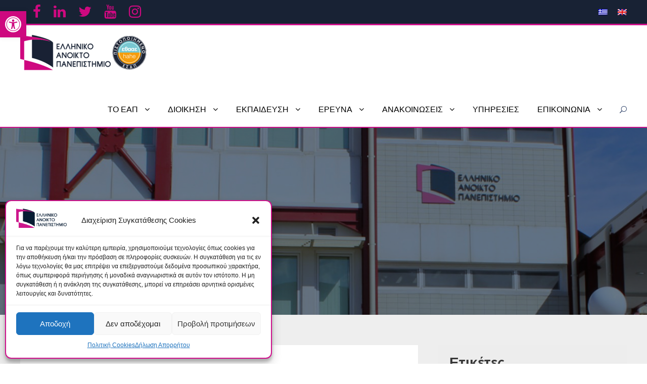

--- FILE ---
content_type: text/html; charset=UTF-8
request_url: https://www.eap.gr/2024/02/28/
body_size: 162790
content:
<!DOCTYPE html>
<html lang="el"  class="no-js">
<head>
	<meta charset="UTF-8">
	<meta name="viewport" content="width=device-width, initial-scale=1">
	<link rel="profile" href="http://gmpg.org/xfn/11">
	<link rel="pingback" href="https://www.eap.gr/xmlrpc.php">
	<script id="lpData" type="text/javascript">
var lpData = {"site_url":"https:\/\/www.eap.gr","user_id":"0","theme":"kingster-child","lp_rest_url":"https:\/\/www.eap.gr\/wp-json\/","nonce":"c6e0e62735","is_course_archive":"","courses_url":"","urlParams":[],"lp_version":"4.2.6"};
</script>
		<style id="learn-press-custom-css">
			:root {
				--lp-cotainer-max-with: 1290px;
				--lp-cotainer-padding: 2rem;
				--lp-primary-color: #ffb606;
				--lp-secondary-color: #442e66;
			}
		</style>
		<title>28 Φεβρουαρίου, 2024 » Ε.Α.Π.</title>

		<!-- All in One SEO 4.8.2 - aioseo.com -->
	<meta name="robots" content="max-image-preview:large" />
	<link rel="canonical" href="https://www.eap.gr/2024/02/28/" />
	<meta name="generator" content="All in One SEO (AIOSEO) 4.8.2" />

		<!-- Facebook Pixel Code -->
<script type="text/plain" data-service="facebook" data-category="marketing">
!function(f,b,e,v,n,t,s)
{if(f.fbq)return;n=f.fbq=function(){n.callMethod?
n.callMethod.apply(n,arguments):n.queue.push(arguments)};
if(!f._fbq)f._fbq=n;n.push=n;n.loaded=!0;n.version='2.0';
n.queue=[];t=b.createElement(e);t.async=!0;
t.src=v;s=b.getElementsByTagName(e)[0];
s.parentNode.insertBefore(t,s)}(window,document,'script',
'https://connect.facebook.net/en_US/fbevents.js');
fbq('init', '838009917679773'); 
fbq('track', 'PageView');
</script>
<noscript>
<img height="1" width="1" 
src="https://www.facebook.com/tr?id=838009917679773&ev=PageView
&noscript=1"/>
</noscript>
<!-- End Facebook Pixel Code -->
		<script type="application/ld+json" class="aioseo-schema">
			{"@context":"https:\/\/schema.org","@graph":[{"@type":"BreadcrumbList","@id":"https:\/\/www.eap.gr\/2024\/02\/28\/#breadcrumblist","itemListElement":[{"@type":"ListItem","@id":"https:\/\/www.eap.gr\/#listItem","position":1,"name":"Home","item":"https:\/\/www.eap.gr\/","nextItem":{"@type":"ListItem","@id":"https:\/\/www.eap.gr\/2024\/#listItem","name":"2024"}},{"@type":"ListItem","@id":"https:\/\/www.eap.gr\/2024\/#listItem","position":2,"name":"2024","item":"https:\/\/www.eap.gr\/2024\/","nextItem":{"@type":"ListItem","@id":"https:\/\/www.eap.gr\/2024\/02\/#listItem","name":"\u03a6\u03b5\u03b2\u03c1\u03bf\u03c5\u03ac\u03c1\u03b9\u03bf\u03c2, 2024"},"previousItem":{"@type":"ListItem","@id":"https:\/\/www.eap.gr\/#listItem","name":"Home"}},{"@type":"ListItem","@id":"https:\/\/www.eap.gr\/2024\/02\/#listItem","position":3,"name":"\u03a6\u03b5\u03b2\u03c1\u03bf\u03c5\u03ac\u03c1\u03b9\u03bf\u03c2, 2024","item":"https:\/\/www.eap.gr\/2024\/02\/","nextItem":{"@type":"ListItem","@id":"https:\/\/www.eap.gr\/2024\/02\/28\/#listItem","name":"28 \u03a6\u03b5\u03b2\u03c1\u03bf\u03c5\u03b1\u03c1\u03af\u03bf\u03c5, 2024"},"previousItem":{"@type":"ListItem","@id":"https:\/\/www.eap.gr\/2024\/#listItem","name":"2024"}},{"@type":"ListItem","@id":"https:\/\/www.eap.gr\/2024\/02\/28\/#listItem","position":4,"name":"28 \u03a6\u03b5\u03b2\u03c1\u03bf\u03c5\u03b1\u03c1\u03af\u03bf\u03c5, 2024","previousItem":{"@type":"ListItem","@id":"https:\/\/www.eap.gr\/2024\/02\/#listItem","name":"\u03a6\u03b5\u03b2\u03c1\u03bf\u03c5\u03ac\u03c1\u03b9\u03bf\u03c2, 2024"}}]},{"@type":"CollectionPage","@id":"https:\/\/www.eap.gr\/2024\/02\/28\/#collectionpage","url":"https:\/\/www.eap.gr\/2024\/02\/28\/","name":"28 \u03a6\u03b5\u03b2\u03c1\u03bf\u03c5\u03b1\u03c1\u03af\u03bf\u03c5, 2024 \u00bb \u0395.\u0391.\u03a0.","inLanguage":"el","isPartOf":{"@id":"https:\/\/www.eap.gr\/#website"},"breadcrumb":{"@id":"https:\/\/www.eap.gr\/2024\/02\/28\/#breadcrumblist"}},{"@type":"Organization","@id":"https:\/\/www.eap.gr\/#organization","name":"\u0395\u03bb\u03bb\u03b7\u03bd\u03b9\u03ba\u03cc \u0391\u03bd\u03bf\u03b9\u03ba\u03c4\u03cc \u03a0\u03b1\u03bd\u03b5\u03c0\u03b9\u03c3\u03c4\u03ae\u03bc\u03b9\u03bf - \u0395.\u0391.\u03a0.","description":"\u0395\u03bb\u03bb\u03b7\u03bd\u03b9\u03ba\u03cc \u0391\u03bd\u03bf\u03b9\u03ba\u03c4\u03cc \u03a0\u03b1\u03bd\u03b5\u03c0\u03b9\u03c3\u03c4\u03ae\u03bc\u03b9\u03bf","url":"https:\/\/www.eap.gr\/","telephone":"+302610367600","logo":{"@type":"ImageObject","url":"https:\/\/www.eap.gr\/wp-content\/uploads\/2022\/05\/eap-logo-180.png","@id":"https:\/\/www.eap.gr\/2024\/02\/28\/#organizationLogo","width":180,"height":70},"image":{"@id":"https:\/\/www.eap.gr\/2024\/02\/28\/#organizationLogo"},"sameAs":["https:\/\/www.facebook.com\/eapuni","https:\/\/twitter.com\/eapuni","https:\/\/www.instagram.com\/hellenic_open_university\/","https:\/\/www.youtube.com\/channel\/UCwa1veWZT5QL60xq_IZ6RHw","https:\/\/www.linkedin.com\/school\/hellenic-open-university"]},{"@type":"WebSite","@id":"https:\/\/www.eap.gr\/#website","url":"https:\/\/www.eap.gr\/","name":"\u0395\u0391\u03a0","description":"\u0395\u03bb\u03bb\u03b7\u03bd\u03b9\u03ba\u03cc \u0391\u03bd\u03bf\u03b9\u03ba\u03c4\u03cc \u03a0\u03b1\u03bd\u03b5\u03c0\u03b9\u03c3\u03c4\u03ae\u03bc\u03b9\u03bf","inLanguage":"el","publisher":{"@id":"https:\/\/www.eap.gr\/#organization"}}]}
		</script>
		<!-- All in One SEO -->

<link rel='dns-prefetch' href='//fonts.googleapis.com' />
<link rel="alternate" type="application/rss+xml" title="Ροή RSS &raquo; Ε.Α.Π." href="https://www.eap.gr/feed/" />
<link rel="alternate" type="application/rss+xml" title="Ροή Σχολίων &raquo; Ε.Α.Π." href="https://www.eap.gr/comments/feed/" />
<script type="text/javascript">
window._wpemojiSettings = {"baseUrl":"https:\/\/s.w.org\/images\/core\/emoji\/14.0.0\/72x72\/","ext":".png","svgUrl":"https:\/\/s.w.org\/images\/core\/emoji\/14.0.0\/svg\/","svgExt":".svg","source":{"concatemoji":"https:\/\/www.eap.gr\/wp-includes\/js\/wp-emoji-release.min.js?ver=6.3.1"}};
/*! This file is auto-generated */
!function(i,n){var o,s,e;function c(e){try{var t={supportTests:e,timestamp:(new Date).valueOf()};sessionStorage.setItem(o,JSON.stringify(t))}catch(e){}}function p(e,t,n){e.clearRect(0,0,e.canvas.width,e.canvas.height),e.fillText(t,0,0);var t=new Uint32Array(e.getImageData(0,0,e.canvas.width,e.canvas.height).data),r=(e.clearRect(0,0,e.canvas.width,e.canvas.height),e.fillText(n,0,0),new Uint32Array(e.getImageData(0,0,e.canvas.width,e.canvas.height).data));return t.every(function(e,t){return e===r[t]})}function u(e,t,n){switch(t){case"flag":return n(e,"\ud83c\udff3\ufe0f\u200d\u26a7\ufe0f","\ud83c\udff3\ufe0f\u200b\u26a7\ufe0f")?!1:!n(e,"\ud83c\uddfa\ud83c\uddf3","\ud83c\uddfa\u200b\ud83c\uddf3")&&!n(e,"\ud83c\udff4\udb40\udc67\udb40\udc62\udb40\udc65\udb40\udc6e\udb40\udc67\udb40\udc7f","\ud83c\udff4\u200b\udb40\udc67\u200b\udb40\udc62\u200b\udb40\udc65\u200b\udb40\udc6e\u200b\udb40\udc67\u200b\udb40\udc7f");case"emoji":return!n(e,"\ud83e\udef1\ud83c\udffb\u200d\ud83e\udef2\ud83c\udfff","\ud83e\udef1\ud83c\udffb\u200b\ud83e\udef2\ud83c\udfff")}return!1}function f(e,t,n){var r="undefined"!=typeof WorkerGlobalScope&&self instanceof WorkerGlobalScope?new OffscreenCanvas(300,150):i.createElement("canvas"),a=r.getContext("2d",{willReadFrequently:!0}),o=(a.textBaseline="top",a.font="600 32px Arial",{});return e.forEach(function(e){o[e]=t(a,e,n)}),o}function t(e){var t=i.createElement("script");t.src=e,t.defer=!0,i.head.appendChild(t)}"undefined"!=typeof Promise&&(o="wpEmojiSettingsSupports",s=["flag","emoji"],n.supports={everything:!0,everythingExceptFlag:!0},e=new Promise(function(e){i.addEventListener("DOMContentLoaded",e,{once:!0})}),new Promise(function(t){var n=function(){try{var e=JSON.parse(sessionStorage.getItem(o));if("object"==typeof e&&"number"==typeof e.timestamp&&(new Date).valueOf()<e.timestamp+604800&&"object"==typeof e.supportTests)return e.supportTests}catch(e){}return null}();if(!n){if("undefined"!=typeof Worker&&"undefined"!=typeof OffscreenCanvas&&"undefined"!=typeof URL&&URL.createObjectURL&&"undefined"!=typeof Blob)try{var e="postMessage("+f.toString()+"("+[JSON.stringify(s),u.toString(),p.toString()].join(",")+"));",r=new Blob([e],{type:"text/javascript"}),a=new Worker(URL.createObjectURL(r),{name:"wpTestEmojiSupports"});return void(a.onmessage=function(e){c(n=e.data),a.terminate(),t(n)})}catch(e){}c(n=f(s,u,p))}t(n)}).then(function(e){for(var t in e)n.supports[t]=e[t],n.supports.everything=n.supports.everything&&n.supports[t],"flag"!==t&&(n.supports.everythingExceptFlag=n.supports.everythingExceptFlag&&n.supports[t]);n.supports.everythingExceptFlag=n.supports.everythingExceptFlag&&!n.supports.flag,n.DOMReady=!1,n.readyCallback=function(){n.DOMReady=!0}}).then(function(){return e}).then(function(){var e;n.supports.everything||(n.readyCallback(),(e=n.source||{}).concatemoji?t(e.concatemoji):e.wpemoji&&e.twemoji&&(t(e.twemoji),t(e.wpemoji)))}))}((window,document),window._wpemojiSettings);
</script>
<style type="text/css">
img.wp-smiley,
img.emoji {
	display: inline !important;
	border: none !important;
	box-shadow: none !important;
	height: 1em !important;
	width: 1em !important;
	margin: 0 0.07em !important;
	vertical-align: -0.1em !important;
	background: none !important;
	padding: 0 !important;
}
</style>
	<link rel='stylesheet' id='fontawesome-css' href='https://www.eap.gr/wp-content/plugins/easy-sticky-sidebar/assets/css/fontawesome.css?ver=6.1.1' type='text/css' media='all' />
<link rel='stylesheet' id='SSuprydp_style-css' href='https://www.eap.gr/wp-content/plugins/easy-sticky-sidebar/assets/css/sticky-sidebar.css?ver=1.6.5' type='text/css' media='all' />
<link rel='stylesheet' id='sticky-sidebar-generated-css' href='https://www.eap.gr/wp-content/uploads/sticky-sidebar-generated.css?ver=1728553991' type='text/css' media='all' />
<link rel='stylesheet' id='wp-block-library-css' href='https://www.eap.gr/wp-includes/css/dist/block-library/style.min.css?ver=6.3.1' type='text/css' media='all' />
<style id='classic-theme-styles-inline-css' type='text/css'>
/*! This file is auto-generated */
.wp-block-button__link{color:#fff;background-color:#32373c;border-radius:9999px;box-shadow:none;text-decoration:none;padding:calc(.667em + 2px) calc(1.333em + 2px);font-size:1.125em}.wp-block-file__button{background:#32373c;color:#fff;text-decoration:none}
</style>
<style id='global-styles-inline-css' type='text/css'>
body{--wp--preset--color--black: #000000;--wp--preset--color--cyan-bluish-gray: #abb8c3;--wp--preset--color--white: #ffffff;--wp--preset--color--pale-pink: #f78da7;--wp--preset--color--vivid-red: #cf2e2e;--wp--preset--color--luminous-vivid-orange: #ff6900;--wp--preset--color--luminous-vivid-amber: #fcb900;--wp--preset--color--light-green-cyan: #7bdcb5;--wp--preset--color--vivid-green-cyan: #00d084;--wp--preset--color--pale-cyan-blue: #8ed1fc;--wp--preset--color--vivid-cyan-blue: #0693e3;--wp--preset--color--vivid-purple: #9b51e0;--wp--preset--gradient--vivid-cyan-blue-to-vivid-purple: linear-gradient(135deg,rgba(6,147,227,1) 0%,rgb(155,81,224) 100%);--wp--preset--gradient--light-green-cyan-to-vivid-green-cyan: linear-gradient(135deg,rgb(122,220,180) 0%,rgb(0,208,130) 100%);--wp--preset--gradient--luminous-vivid-amber-to-luminous-vivid-orange: linear-gradient(135deg,rgba(252,185,0,1) 0%,rgba(255,105,0,1) 100%);--wp--preset--gradient--luminous-vivid-orange-to-vivid-red: linear-gradient(135deg,rgba(255,105,0,1) 0%,rgb(207,46,46) 100%);--wp--preset--gradient--very-light-gray-to-cyan-bluish-gray: linear-gradient(135deg,rgb(238,238,238) 0%,rgb(169,184,195) 100%);--wp--preset--gradient--cool-to-warm-spectrum: linear-gradient(135deg,rgb(74,234,220) 0%,rgb(151,120,209) 20%,rgb(207,42,186) 40%,rgb(238,44,130) 60%,rgb(251,105,98) 80%,rgb(254,248,76) 100%);--wp--preset--gradient--blush-light-purple: linear-gradient(135deg,rgb(255,206,236) 0%,rgb(152,150,240) 100%);--wp--preset--gradient--blush-bordeaux: linear-gradient(135deg,rgb(254,205,165) 0%,rgb(254,45,45) 50%,rgb(107,0,62) 100%);--wp--preset--gradient--luminous-dusk: linear-gradient(135deg,rgb(255,203,112) 0%,rgb(199,81,192) 50%,rgb(65,88,208) 100%);--wp--preset--gradient--pale-ocean: linear-gradient(135deg,rgb(255,245,203) 0%,rgb(182,227,212) 50%,rgb(51,167,181) 100%);--wp--preset--gradient--electric-grass: linear-gradient(135deg,rgb(202,248,128) 0%,rgb(113,206,126) 100%);--wp--preset--gradient--midnight: linear-gradient(135deg,rgb(2,3,129) 0%,rgb(40,116,252) 100%);--wp--preset--font-size--small: 13px;--wp--preset--font-size--medium: 20px;--wp--preset--font-size--large: 36px;--wp--preset--font-size--x-large: 42px;--wp--preset--spacing--20: 0.44rem;--wp--preset--spacing--30: 0.67rem;--wp--preset--spacing--40: 1rem;--wp--preset--spacing--50: 1.5rem;--wp--preset--spacing--60: 2.25rem;--wp--preset--spacing--70: 3.38rem;--wp--preset--spacing--80: 5.06rem;--wp--preset--shadow--natural: 6px 6px 9px rgba(0, 0, 0, 0.2);--wp--preset--shadow--deep: 12px 12px 50px rgba(0, 0, 0, 0.4);--wp--preset--shadow--sharp: 6px 6px 0px rgba(0, 0, 0, 0.2);--wp--preset--shadow--outlined: 6px 6px 0px -3px rgba(255, 255, 255, 1), 6px 6px rgba(0, 0, 0, 1);--wp--preset--shadow--crisp: 6px 6px 0px rgba(0, 0, 0, 1);}:where(.is-layout-flex){gap: 0.5em;}:where(.is-layout-grid){gap: 0.5em;}body .is-layout-flow > .alignleft{float: left;margin-inline-start: 0;margin-inline-end: 2em;}body .is-layout-flow > .alignright{float: right;margin-inline-start: 2em;margin-inline-end: 0;}body .is-layout-flow > .aligncenter{margin-left: auto !important;margin-right: auto !important;}body .is-layout-constrained > .alignleft{float: left;margin-inline-start: 0;margin-inline-end: 2em;}body .is-layout-constrained > .alignright{float: right;margin-inline-start: 2em;margin-inline-end: 0;}body .is-layout-constrained > .aligncenter{margin-left: auto !important;margin-right: auto !important;}body .is-layout-constrained > :where(:not(.alignleft):not(.alignright):not(.alignfull)){max-width: var(--wp--style--global--content-size);margin-left: auto !important;margin-right: auto !important;}body .is-layout-constrained > .alignwide{max-width: var(--wp--style--global--wide-size);}body .is-layout-flex{display: flex;}body .is-layout-flex{flex-wrap: wrap;align-items: center;}body .is-layout-flex > *{margin: 0;}body .is-layout-grid{display: grid;}body .is-layout-grid > *{margin: 0;}:where(.wp-block-columns.is-layout-flex){gap: 2em;}:where(.wp-block-columns.is-layout-grid){gap: 2em;}:where(.wp-block-post-template.is-layout-flex){gap: 1.25em;}:where(.wp-block-post-template.is-layout-grid){gap: 1.25em;}.has-black-color{color: var(--wp--preset--color--black) !important;}.has-cyan-bluish-gray-color{color: var(--wp--preset--color--cyan-bluish-gray) !important;}.has-white-color{color: var(--wp--preset--color--white) !important;}.has-pale-pink-color{color: var(--wp--preset--color--pale-pink) !important;}.has-vivid-red-color{color: var(--wp--preset--color--vivid-red) !important;}.has-luminous-vivid-orange-color{color: var(--wp--preset--color--luminous-vivid-orange) !important;}.has-luminous-vivid-amber-color{color: var(--wp--preset--color--luminous-vivid-amber) !important;}.has-light-green-cyan-color{color: var(--wp--preset--color--light-green-cyan) !important;}.has-vivid-green-cyan-color{color: var(--wp--preset--color--vivid-green-cyan) !important;}.has-pale-cyan-blue-color{color: var(--wp--preset--color--pale-cyan-blue) !important;}.has-vivid-cyan-blue-color{color: var(--wp--preset--color--vivid-cyan-blue) !important;}.has-vivid-purple-color{color: var(--wp--preset--color--vivid-purple) !important;}.has-black-background-color{background-color: var(--wp--preset--color--black) !important;}.has-cyan-bluish-gray-background-color{background-color: var(--wp--preset--color--cyan-bluish-gray) !important;}.has-white-background-color{background-color: var(--wp--preset--color--white) !important;}.has-pale-pink-background-color{background-color: var(--wp--preset--color--pale-pink) !important;}.has-vivid-red-background-color{background-color: var(--wp--preset--color--vivid-red) !important;}.has-luminous-vivid-orange-background-color{background-color: var(--wp--preset--color--luminous-vivid-orange) !important;}.has-luminous-vivid-amber-background-color{background-color: var(--wp--preset--color--luminous-vivid-amber) !important;}.has-light-green-cyan-background-color{background-color: var(--wp--preset--color--light-green-cyan) !important;}.has-vivid-green-cyan-background-color{background-color: var(--wp--preset--color--vivid-green-cyan) !important;}.has-pale-cyan-blue-background-color{background-color: var(--wp--preset--color--pale-cyan-blue) !important;}.has-vivid-cyan-blue-background-color{background-color: var(--wp--preset--color--vivid-cyan-blue) !important;}.has-vivid-purple-background-color{background-color: var(--wp--preset--color--vivid-purple) !important;}.has-black-border-color{border-color: var(--wp--preset--color--black) !important;}.has-cyan-bluish-gray-border-color{border-color: var(--wp--preset--color--cyan-bluish-gray) !important;}.has-white-border-color{border-color: var(--wp--preset--color--white) !important;}.has-pale-pink-border-color{border-color: var(--wp--preset--color--pale-pink) !important;}.has-vivid-red-border-color{border-color: var(--wp--preset--color--vivid-red) !important;}.has-luminous-vivid-orange-border-color{border-color: var(--wp--preset--color--luminous-vivid-orange) !important;}.has-luminous-vivid-amber-border-color{border-color: var(--wp--preset--color--luminous-vivid-amber) !important;}.has-light-green-cyan-border-color{border-color: var(--wp--preset--color--light-green-cyan) !important;}.has-vivid-green-cyan-border-color{border-color: var(--wp--preset--color--vivid-green-cyan) !important;}.has-pale-cyan-blue-border-color{border-color: var(--wp--preset--color--pale-cyan-blue) !important;}.has-vivid-cyan-blue-border-color{border-color: var(--wp--preset--color--vivid-cyan-blue) !important;}.has-vivid-purple-border-color{border-color: var(--wp--preset--color--vivid-purple) !important;}.has-vivid-cyan-blue-to-vivid-purple-gradient-background{background: var(--wp--preset--gradient--vivid-cyan-blue-to-vivid-purple) !important;}.has-light-green-cyan-to-vivid-green-cyan-gradient-background{background: var(--wp--preset--gradient--light-green-cyan-to-vivid-green-cyan) !important;}.has-luminous-vivid-amber-to-luminous-vivid-orange-gradient-background{background: var(--wp--preset--gradient--luminous-vivid-amber-to-luminous-vivid-orange) !important;}.has-luminous-vivid-orange-to-vivid-red-gradient-background{background: var(--wp--preset--gradient--luminous-vivid-orange-to-vivid-red) !important;}.has-very-light-gray-to-cyan-bluish-gray-gradient-background{background: var(--wp--preset--gradient--very-light-gray-to-cyan-bluish-gray) !important;}.has-cool-to-warm-spectrum-gradient-background{background: var(--wp--preset--gradient--cool-to-warm-spectrum) !important;}.has-blush-light-purple-gradient-background{background: var(--wp--preset--gradient--blush-light-purple) !important;}.has-blush-bordeaux-gradient-background{background: var(--wp--preset--gradient--blush-bordeaux) !important;}.has-luminous-dusk-gradient-background{background: var(--wp--preset--gradient--luminous-dusk) !important;}.has-pale-ocean-gradient-background{background: var(--wp--preset--gradient--pale-ocean) !important;}.has-electric-grass-gradient-background{background: var(--wp--preset--gradient--electric-grass) !important;}.has-midnight-gradient-background{background: var(--wp--preset--gradient--midnight) !important;}.has-small-font-size{font-size: var(--wp--preset--font-size--small) !important;}.has-medium-font-size{font-size: var(--wp--preset--font-size--medium) !important;}.has-large-font-size{font-size: var(--wp--preset--font-size--large) !important;}.has-x-large-font-size{font-size: var(--wp--preset--font-size--x-large) !important;}
.wp-block-navigation a:where(:not(.wp-element-button)){color: inherit;}
:where(.wp-block-post-template.is-layout-flex){gap: 1.25em;}:where(.wp-block-post-template.is-layout-grid){gap: 1.25em;}
:where(.wp-block-columns.is-layout-flex){gap: 2em;}:where(.wp-block-columns.is-layout-grid){gap: 2em;}
.wp-block-pullquote{font-size: 1.5em;line-height: 1.6;}
</style>
<link rel='stylesheet' id='contact-form-7-css' href='https://www.eap.gr/wp-content/plugins/contact-form-7/includes/css/styles.css?ver=5.9.6' type='text/css' media='all' />
<link rel='stylesheet' id='font-awesome-css' href='https://www.eap.gr/wp-content/plugins/goodlayers-core/plugins/fontawesome/font-awesome.css?ver=6.3.1' type='text/css' media='all' />
<link rel='stylesheet' id='elegant-font-css' href='https://www.eap.gr/wp-content/plugins/goodlayers-core/plugins/elegant/elegant-font.css?ver=6.3.1' type='text/css' media='all' />
<link rel='stylesheet' id='gdlr-core-plugin-css' href='https://www.eap.gr/wp-content/plugins/goodlayers-core/plugins/style.css?ver=1604066587' type='text/css' media='all' />
<link rel='stylesheet' id='gdlr-core-page-builder-css' href='https://www.eap.gr/wp-content/plugins/goodlayers-core/include/css/page-builder.css?ver=6.3.1' type='text/css' media='all' />
<link rel='stylesheet' id='dashicons-css' href='https://www.eap.gr/wp-includes/css/dashicons.min.css?ver=6.3.1' type='text/css' media='all' />
<link rel='stylesheet' id='post-views-counter-frontend-css' href='https://www.eap.gr/wp-content/plugins/post-views-counter/css/frontend.min.css?ver=1.5.3' type='text/css' media='all' />
<link rel='stylesheet' id='rs-plugin-settings-css' href='https://www.eap.gr/wp-content/plugins/revslider/public/assets/css/rs6.css?ver=6.2.7' type='text/css' media='all' />
<style id='rs-plugin-settings-inline-css' type='text/css'>
#rs-demo-id {}
</style>
<link rel='stylesheet' id='sbttb-fonts-css' href='https://www.eap.gr/wp-content/plugins/smooth-back-to-top-button/assets/css/sbttb-fonts.css?ver=1.1.15' type='text/css' media='all' />
<link rel='stylesheet' id='sbttb-style-css' href='https://www.eap.gr/wp-content/plugins/smooth-back-to-top-button/assets/css/smooth-back-to-top-button.css?ver=1.1.15' type='text/css' media='all' />
<link rel='stylesheet' id='t4bnt-style-css' href='https://www.eap.gr/wp-content/plugins/t4b-news-ticker/assets/css/t4bnt-styles.css?ver=1.4.0' type='text/css' media='all' />
<link rel='stylesheet' id='wpml-legacy-horizontal-list-0-css' href='https://www.eap.gr/wp-content/plugins/sitepress-multilingual-cms/templates/language-switchers/legacy-list-horizontal/style.min.css?ver=1' type='text/css' media='all' />
<link rel='stylesheet' id='wpml-menu-item-0-css' href='https://www.eap.gr/wp-content/plugins/sitepress-multilingual-cms/templates/language-switchers/menu-item/style.min.css?ver=1' type='text/css' media='all' />
<link rel='stylesheet' id='cmplz-general-css' href='https://www.eap.gr/wp-content/plugins/complianz-gdpr/assets/css/cookieblocker.min.css?ver=1746601103' type='text/css' media='all' />
<link rel='stylesheet' id='bsearch-live-search-style-css' href='https://www.eap.gr/wp-content/plugins/better-search/includes/css/bsearch-live-search.min.css?ver=4.1.1' type='text/css' media='all' />
<link rel='stylesheet' id='easy-sticky-sidebar-font-css' href='https://fonts.googleapis.com/css?family=Open+Sans&#038;ver=6.3.1' type='text/css' media='all' />
<link rel='stylesheet' id='pojo-a11y-css' href='https://www.eap.gr/wp-content/plugins/pojo-accessibility/assets/css/style.min.css?ver=1.0.0' type='text/css' media='all' />
<link rel='stylesheet' id='kingster-style-core-css' href='https://www.eap.gr/wp-content/themes/kingster/css/style-core.css?ver=6.3.1' type='text/css' media='all' />
<link rel='stylesheet' id='kingster-custom-style-css' href='https://www.eap.gr/wp-content/uploads/kingster-style-custom.css?1753183581&#038;ver=6.3.1' type='text/css' media='all' />
<link rel='stylesheet' id='kingster-child-theme-style-css' href='https://www.eap.gr/wp-content/themes/kingster-child/style.css?ver=6.3.1' type='text/css' media='all' />
<link rel='stylesheet' id='learnpress-widgets-css' href='https://www.eap.gr/wp-content/plugins/learnpress/assets/css/widgets.min.css?ver=4.2.6' type='text/css' media='all' />
<!--n2css--><!--n2js--><script type='text/javascript' id='wpml-cookie-js-extra'>
/* <![CDATA[ */
var wpml_cookies = {"wp-wpml_current_language":{"value":"el","expires":1,"path":"\/"}};
var wpml_cookies = {"wp-wpml_current_language":{"value":"el","expires":1,"path":"\/"}};
/* ]]> */
</script>
<script type='text/javascript' src='https://www.eap.gr/wp-content/plugins/sitepress-multilingual-cms/res/js/cookies/language-cookie.js?ver=474000' id='wpml-cookie-js' defer data-wp-strategy='defer'></script>
<script type='text/javascript' src='https://www.eap.gr/wp-includes/js/jquery/jquery.min.js?ver=3.7.0' id='jquery-core-js'></script>
<script type='text/javascript' src='https://www.eap.gr/wp-includes/js/jquery/jquery-migrate.min.js?ver=3.4.1' id='jquery-migrate-js'></script>
<script type='text/javascript' src='https://www.eap.gr/wp-content/plugins/easy-sticky-sidebar/assets/js/sticky-sidebar.js?ver=1.6.5' id='SSuprydp_script-js'></script>
<script type='text/javascript' src='https://www.eap.gr/wp-content/plugins/revslider/public/assets/js/rbtools.min.js?ver=6.0.3' id='tp-tools-js'></script>
<script type='text/javascript' src='https://www.eap.gr/wp-content/plugins/revslider/public/assets/js/rs6.min.js?ver=6.2.7' id='revmin-js'></script>
<!--[if lt IE 9]>
<script type='text/javascript' src='https://www.eap.gr/wp-content/themes/kingster/js/html5.js?ver=6.3.1' id='kingster-html5js-js'></script>
<![endif]-->
<script type='text/javascript' src='https://www.eap.gr/wp-content/plugins/learnpress/assets/js/dist/loadAJAX.min.js?ver=4.2.6' id='lp-load-ajax-js' async data-wp-strategy='async'></script>
<script type='text/javascript' src='https://www.eap.gr/wp-content/themes/kingster/learnpress/kingster-learnpress.js?ver=6.3.1' id='kingster-learnpress-js'></script>
<link rel="https://api.w.org/" href="https://www.eap.gr/wp-json/" /><link rel="EditURI" type="application/rsd+xml" title="RSD" href="https://www.eap.gr/xmlrpc.php?rsd" />
<meta name="generator" content="WordPress 6.3.1" />
<meta name="generator" content="WPML ver:4.7.4 stt:1,13;" />

		<!-- GA Google Analytics @ https://m0n.co/ga -->
		<script type="text/plain" data-service="google-analytics" data-category="statistics" async data-cmplz-src="https://www.googletagmanager.com/gtag/js?id=G-MFSMZXTQES"></script>
		<script>
			window.dataLayer = window.dataLayer || [];
			function gtag(){dataLayer.push(arguments);}
			gtag('js', new Date());
			gtag('config', 'G-MFSMZXTQES');
		</script>

			<script type="text/javascript">
				(function(c,l,a,r,i,t,y){
					c[a]=c[a]||function(){(c[a].q=c[a].q||[]).push(arguments)};t=l.createElement(r);t.async=1;
					t.src="https://www.clarity.ms/tag/"+i+"?ref=wordpress";y=l.getElementsByTagName(r)[0];y.parentNode.insertBefore(t,y);
				})(window, document, "clarity", "script", "od7jkelcv4");
		</script>
		
            <style type="text/css">
                .progress-wrap {
                    bottom: 50px;
                    height: 46px;
                    width: 46px;
                    border-radius: 46px;
                    background-color: #ffffff;
                    box-shadow: inset 0 0 0 2px #cccccc;
                }

                .progress-wrap.btn-left-side {
                    left: 50px;
                }

                .progress-wrap.btn-right-side {
                    right: 50px;
                }

                .progress-wrap::after {
                    width: 46px;
                    height: 46px;
                    color: #cc178d;
                    font-size: 24px;
                    content: '\e900';
                    line-height: 46px;
                }

                .progress-wrap:hover::after {
                    color: #1f2029;
                }

                .progress-wrap svg.progress-circle path {
                    stroke: #cc178d;
                    stroke-width: 2px;
                }

                
                
                                @media only screen and (max-width: 767px) {
                    .progress-wrap {
                        display: none;
                    }
                }
                
            </style>

						<style>.cmplz-hidden {
					display: none !important;
				}</style><style type="text/css">
#pojo-a11y-toolbar .pojo-a11y-toolbar-toggle a{ background-color: #ce097f;	color: #ffffff;}
#pojo-a11y-toolbar .pojo-a11y-toolbar-overlay, #pojo-a11y-toolbar .pojo-a11y-toolbar-overlay ul.pojo-a11y-toolbar-items.pojo-a11y-links{ border-color: #ce097f;}
body.pojo-a11y-focusable a:focus{ outline-style: solid !important;	outline-width: 1px !important;	outline-color: #FF0000 !important;}
#pojo-a11y-toolbar{ top: 22px !important;}
#pojo-a11y-toolbar .pojo-a11y-toolbar-overlay{ background-color: #ffffff;}
#pojo-a11y-toolbar .pojo-a11y-toolbar-overlay ul.pojo-a11y-toolbar-items li.pojo-a11y-toolbar-item a, #pojo-a11y-toolbar .pojo-a11y-toolbar-overlay p.pojo-a11y-toolbar-title{ color: #333333;}
#pojo-a11y-toolbar .pojo-a11y-toolbar-overlay ul.pojo-a11y-toolbar-items li.pojo-a11y-toolbar-item a.active{ background-color: #4054b2;	color: #ffffff;}
@media (max-width: 767px) { #pojo-a11y-toolbar { top: 50px !important; } }</style><meta name="generator" content="Powered by Slider Revolution 6.2.7 - responsive, Mobile-Friendly Slider Plugin for WordPress with comfortable drag and drop interface." />
<link rel="icon" href="https://www.eap.gr/wp-content/uploads/2020/10/favicon.ico" sizes="32x32" />
<link rel="icon" href="https://www.eap.gr/wp-content/uploads/2020/10/favicon.ico" sizes="192x192" />
<link rel="apple-touch-icon" href="https://www.eap.gr/wp-content/uploads/2020/10/favicon.ico" />
<meta name="msapplication-TileImage" content="https://www.eap.gr/wp-content/uploads/2020/10/favicon.ico" />
<script type="text/javascript">function setREVStartSize(e){
			//window.requestAnimationFrame(function() {				 
				window.RSIW = window.RSIW===undefined ? window.innerWidth : window.RSIW;	
				window.RSIH = window.RSIH===undefined ? window.innerHeight : window.RSIH;	
				try {								
					var pw = document.getElementById(e.c).parentNode.offsetWidth,
						newh;
					pw = pw===0 || isNaN(pw) ? window.RSIW : pw;
					e.tabw = e.tabw===undefined ? 0 : parseInt(e.tabw);
					e.thumbw = e.thumbw===undefined ? 0 : parseInt(e.thumbw);
					e.tabh = e.tabh===undefined ? 0 : parseInt(e.tabh);
					e.thumbh = e.thumbh===undefined ? 0 : parseInt(e.thumbh);
					e.tabhide = e.tabhide===undefined ? 0 : parseInt(e.tabhide);
					e.thumbhide = e.thumbhide===undefined ? 0 : parseInt(e.thumbhide);
					e.mh = e.mh===undefined || e.mh=="" || e.mh==="auto" ? 0 : parseInt(e.mh,0);		
					if(e.layout==="fullscreen" || e.l==="fullscreen") 						
						newh = Math.max(e.mh,window.RSIH);					
					else{					
						e.gw = Array.isArray(e.gw) ? e.gw : [e.gw];
						for (var i in e.rl) if (e.gw[i]===undefined || e.gw[i]===0) e.gw[i] = e.gw[i-1];					
						e.gh = e.el===undefined || e.el==="" || (Array.isArray(e.el) && e.el.length==0)? e.gh : e.el;
						e.gh = Array.isArray(e.gh) ? e.gh : [e.gh];
						for (var i in e.rl) if (e.gh[i]===undefined || e.gh[i]===0) e.gh[i] = e.gh[i-1];
											
						var nl = new Array(e.rl.length),
							ix = 0,						
							sl;					
						e.tabw = e.tabhide>=pw ? 0 : e.tabw;
						e.thumbw = e.thumbhide>=pw ? 0 : e.thumbw;
						e.tabh = e.tabhide>=pw ? 0 : e.tabh;
						e.thumbh = e.thumbhide>=pw ? 0 : e.thumbh;					
						for (var i in e.rl) nl[i] = e.rl[i]<window.RSIW ? 0 : e.rl[i];
						sl = nl[0];									
						for (var i in nl) if (sl>nl[i] && nl[i]>0) { sl = nl[i]; ix=i;}															
						var m = pw>(e.gw[ix]+e.tabw+e.thumbw) ? 1 : (pw-(e.tabw+e.thumbw)) / (e.gw[ix]);					
						newh =  (e.gh[ix] * m) + (e.tabh + e.thumbh);
					}				
					if(window.rs_init_css===undefined) window.rs_init_css = document.head.appendChild(document.createElement("style"));					
					document.getElementById(e.c).height = newh+"px";
					window.rs_init_css.innerHTML += "#"+e.c+"_wrapper { height: "+newh+"px }";				
				} catch(e){
					console.log("Failure at Presize of Slider:" + e)
				}					   
			//});
		  };</script>
		<style type="text/css" id="wp-custom-css">
			#wpforms-16615-field_9{
	display:none;
}

.wpforms-field-description{
	 font-size: 15px !important;
	 text-align: justify;
}

.metaptyxiaka-listes-boxes ul.menu {
  line-height:90%;
}

#cookie-bar{
	display:none;
}

.kingster-custom-wpml-flag
{
	display:none;
}

.fa-remove:before,.fa-close:before,.fa-times:before{content:"\f00d"}

#toTopButton.show {
    visibility: hidden;
}

.asl_w_container {
    margin: 0 auto !important;
}

.gdlr-core-tab-item .gdlr-core-tab-item-title{
	
	font-size:16px;
	
	padding: 24px 21px 24px !important;
}

.ticker-news span {
    background: #cf118c;
    height: 40px;
    float: left;
    padding: 0 12px;
    color: #ffffff;
    font-size: 14px;
    font-weight: 700;
	text-transform: uppercase;
    line-height: 40px;
}

/* 1. Adjust font size of search result titles */
h2.bsearch-entry-title a {
  font-size: 1rem;    /* Or use 0.9rem, 14px, etc. */
  line-height: 1.4;
}
/* 2. Make the search results page heading smaller */
.search-results h1,
.search-results h2.page-title {
  font-size: 1.5rem;  /* Or try 1.2rem, 1rem */
  font-weight: 600;
  margin-bottom: 1rem;
}

/* Ανακοινώσεις νέο πρότυπο */

.gdlr-core-blog-grid .gdlr-core-blog-title {
    font-size: 12px !important;
}

.gdlr-core-blog-widget .gdlr-core-blog-title {
    font-size: 16px !important;
}
.gdlr-core-blog-list .gdlr-core-blog-title a {
    font-size: 16px;
}

@font-face {
  font-family: 'Shadows Into Light';
  src: url('https://www.eap.gr/wp-content/uploads/2025/07/Caveat-VariableFont_wght.ttf') format('truetype');
  font-weight: normal;
  font-style: normal;
}

.greek-hand-font {
  font-family: 'Shadows Into Light', cursive;
  font-size: 1.2em;
  line-height: 1.6;
}

		</style>
		</head>

<body data-cmplz=1 class="archive date gdlr-core-body kingster-body kingster-body-front kingster-boxed  kingster-with-sticky-navigation  kingster-blockquote-style-1 gdlr-core-link-to-lightbox">

<div class="kingster-mobile-header-wrap" ><div class="kingster-top-bar" ><div class="kingster-top-bar-background" ></div><div class="kingster-top-bar-container kingster-container " ><div class="kingster-top-bar-container-inner clearfix" ><div class="kingster-top-bar-left kingster-item-pdlr"><span class="kingster-custom-wpml-flag" ><span class="kingster-custom-wpml-flag-item kingster-language-code-el" ><a href="https://www.eap.gr/2024/02/28/" ><img src="https://www.eap.gr/wp-content/plugins/sitepress-multilingual-cms/res/flags/el.png" alt="el" width="18" height="12" /></a></span></span></div><div class="kingster-top-bar-right kingster-item-pdlr"><ul id="kingster-top-bar-menu" class="sf-menu kingster-top-bar-menu kingster-top-bar-right-menu"><li  class="menu-item wpml-ls-slot-65 wpml-ls-item wpml-ls-item-el wpml-ls-current-language wpml-ls-menu-item wpml-ls-first-item menu-item-type-wpml_ls_menu_item menu-item-object-wpml_ls_menu_item menu-item-wpml-ls-65-el kingster-normal-menu"><a title="Αλλαγή σε " href="https://www.eap.gr/2024/02/28/"><img
            class="wpml-ls-flag"
            src="https://www.eap.gr/wp-content/plugins/sitepress-multilingual-cms/res/flags/el.png"
            alt="Ελληνικά"
            
            
    /></a></li>
<li  class="menu-item wpml-ls-slot-65 wpml-ls-item wpml-ls-item-en wpml-ls-menu-item wpml-ls-last-item menu-item-type-wpml_ls_menu_item menu-item-object-wpml_ls_menu_item menu-item-wpml-ls-65-en kingster-normal-menu"><a title="Αλλαγή σε " href="https://www.eap.gr/en/"><img
            class="wpml-ls-flag"
            src="https://www.eap.gr/wp-content/plugins/sitepress-multilingual-cms/res/flags/en.png"
            alt="Αγγλικά"
            
            
    /></a></li>
</ul><div class="kingster-top-bar-right-social" ><a href="https://www.facebook.com/eapuni" target="_blank" class="kingster-top-bar-social-icon" title="facebook" ><i class="fa fa-facebook" ></i></a><a href="https://www.linkedin.com/school/hellenic-open-university" target="_blank" class="kingster-top-bar-social-icon" title="linkedin" ><i class="fa fa-linkedin" ></i></a><a href="https://twitter.com/eapuni" target="_blank" class="kingster-top-bar-social-icon" title="twitter" ><i class="fa fa-twitter" ></i></a><a href="https://www.youtube.com/channel/UCwa1veWZT5QL60xq_IZ6RHw" target="_blank" class="kingster-top-bar-social-icon" title="youtube" ><i class="fa fa-youtube" ></i></a><a href="https://www.instagram.com/hellenic_open_university/" target="_blank" class="kingster-top-bar-social-icon" title="instagram" ><i class="fa fa-instagram" ></i></a></div></div></div></div></div><div class="kingster-mobile-header kingster-header-background kingster-style-slide " id="kingster-mobile-header" ><div class="kingster-mobile-header-container kingster-container clearfix" ><div class="kingster-logo  kingster-item-pdlr"><div class="kingster-logo-inner"><a class="" href="https://www.eap.gr/" ><img src="https://www.eap.gr/wp-content/uploads/2021/08/eap-ethaae-logos-joined-copy.jpg" alt="" width="250" height="95" title="eap-ethaae-logos-joined copy" /></a></div></div><div class="kingster-mobile-menu-right" ><div class="kingster-main-menu-search" id="kingster-mobile-top-search" ><i class="fa fa-search" ></i></div><div class="kingster-top-search-wrap" >
	<div class="kingster-top-search-close" ></div>

	<div class="kingster-top-search-row" >
		<div class="kingster-top-search-cell" >
			<form role="search" method="get" class="search-form" action="https://www.eap.gr/">
	<input type="text" class="search-field kingster-title-font" placeholder="Αναζήτηση..." value="" name="s">
	<div class="kingster-top-search-submit"><i class="fa fa-search" ></i></div>
	<input type="submit" class="search-submit" value="Αναζήτηση">
	<div class="kingster-top-search-close"><i class="icon_close" ></i></div>
		
</form>
		</div>
	</div>

</div>
<div class="kingster-mobile-menu" ><a class="kingster-mm-menu-button kingster-mobile-menu-button kingster-mobile-button-hamburger" href="#kingster-mobile-menu" ><span></span></a><div class="kingster-mm-menu-wrap kingster-navigation-font" id="kingster-mobile-menu" data-slide="right" ><ul id="menu-main-menu" class="m-menu"><li class="menu-item menu-item-type-custom menu-item-object-custom menu-item-has-children menu-item-52637"><a href="#">ΤΟ ΕΑΠ</a>
<ul class="sub-menu">
	<li class="menu-item menu-item-type-custom menu-item-object-custom menu-item-has-children menu-item-6806"><a href="#">Το Πανεπιστήμιο</a>
	<ul class="sub-menu">
		<li class="menu-item menu-item-type-post_type menu-item-object-page menu-item-6812"><a href="https://www.eap.gr/to-eap/history/">Ιστορία</a></li>
		<li class="menu-item menu-item-type-post_type menu-item-object-page menu-item-6811"><a href="https://www.eap.gr/to-eap/mission/">Αποστολή</a></li>
		<li class="menu-item menu-item-type-post_type menu-item-object-page menu-item-11484"><a href="https://www.eap.gr/to-eap/collaborations/">Συνεργασίες</a></li>
		<li class="menu-item menu-item-type-post_type menu-item-object-page menu-item-6819"><a href="https://www.eap.gr/to-eap/independent-units/">Ανεξάρτητες μονάδες</a></li>
		<li class="menu-item menu-item-type-post_type menu-item-object-page menu-item-9536"><a href="https://www.eap.gr/to-eap/student-advocate/">Συνήγορος του Φοιτητή</a></li>
		<li class="menu-item menu-item-type-post_type menu-item-object-page menu-item-6816"><a href="https://www.eap.gr/to-eap/strategic-planning/">Στρατηγικός Σχεδιασμός</a></li>
		<li class="menu-item menu-item-type-post_type menu-item-object-page menu-item-6817"><a href="https://www.eap.gr/to-eap/quality-policy/">Πολιτική Ποιότητας</a></li>
		<li class="menu-item menu-item-type-post_type menu-item-object-page menu-item-40003"><a href="https://www.eap.gr/policy-protection/">Πολιτική Προστασίας Πνευματικών Δικαιωμάτων</a></li>
		<li class="menu-item menu-item-type-post_type menu-item-object-page menu-item-45927"><a href="https://www.eap.gr/politiki-ypostiriksis-anaptiksis-prosopikou-ps/">Πολιτική υποστήριξης και ανάπτυξης του προσωπικού των Π.Σ.</a></li>
		<li class="menu-item menu-item-type-custom menu-item-object-custom menu-item-30179"><a href="https://www.eap.gr/wp-content/uploads/2022/07/Code-final.cdr_.pdf">Κώδικας Ηθικής και Επαγγελματικής Συμπεριφοράς υπαλλήλων του Δημοσίου Τομέα</a></li>
		<li class="menu-item menu-item-type-custom menu-item-object-custom menu-item-21185"><a target="_blank" rel="noopener" href="https://www.eap.gr/wp-content/uploads/2021/11/COVID-eap.pdf">COVID-19</a></li>
		<li class="menu-item menu-item-type-custom menu-item-object-custom menu-item-7402"><a target="_blank" rel="noopener" href="https://lib.eap.gr">Βιβλιοθήκη</a></li>
	</ul>
</li>
	<li class="menu-item menu-item-type-custom menu-item-object-custom menu-item-has-children menu-item-6824"><a href="#">Ατζέντα</a>
	<ul class="sub-menu">
		<li class="menu-item menu-item-type-post_type menu-item-object-page menu-item-14274"><a href="https://www.eap.gr/to-eap/efimerida-eap-open2u/">Εφημερίδα ΕΑΠ-Open2U</a></li>
		<li class="menu-item menu-item-type-post_type menu-item-object-page menu-item-6820"><a href="https://www.eap.gr/to-eap/news/">Τα νέα του ΕΑΠ</a></li>
		<li class="menu-item menu-item-type-custom menu-item-object-custom menu-item-6823"><a target="_blank" rel="noopener" href="http://webradio.eap.gr/">Ραδιοφωνικός Σταθμός</a></li>
	</ul>
</li>
	<li class="menu-item menu-item-type-custom menu-item-object-custom menu-item-has-children menu-item-15531"><a href="#">Πιστοποιήσεις Ιδρύματος</a>
	<ul class="sub-menu">
		<li class="menu-item menu-item-type-custom menu-item-object-custom menu-item-has-children menu-item-15532"><a href="#">Πιστοποιητικά από ΕΘΑΑΕ</a>
		<ul class="sub-menu">
			<li class="menu-item menu-item-type-post_type menu-item-object-page menu-item-15536"><a href="https://www.eap.gr/to-eap/esdp/">ΕΣΔΠ</a></li>
			<li class="menu-item menu-item-type-post_type menu-item-object-page menu-item-15539"><a href="https://www.eap.gr/to-eap/pps/">ΠΠΣ</a></li>
			<li class="menu-item menu-item-type-custom menu-item-object-custom menu-item-47440"><a href="https://modip.eap.gr/?page_id=2691">ΠΜΣ</a></li>
		</ul>
</li>
		<li class="menu-item menu-item-type-custom menu-item-object-custom menu-item-15533"><a href="https://www.eap.gr/elot-iso/">Πιστοποιητικά ISO / ΕΛΟΤ</a></li>
		<li class="menu-item menu-item-type-post_type menu-item-object-page menu-item-19131"><a href="https://www.eap.gr/pistopoitika-energeiakis-apodosis/">Πιστοποιητικά Ενεργειακής Απόδοσης Κτιρίων</a></li>
	</ul>
</li>
	<li class="menu-item menu-item-type-post_type menu-item-object-page menu-item-59265"><a href="https://www.eap.gr/to-eap/the-openeu/">The OpenEU</a></li>
	<li class="menu-item menu-item-type-post_type menu-item-object-page menu-item-60312"><a href="https://www.eap.gr/eksoteriki-symvouleytiki-epitropi-toy-eap/">Εξωτερική Συμβουλευτική Επιτροπή του ΕΑΠ</a></li>
</ul>
</li>
<li class="menu-item menu-item-type-custom menu-item-object-custom menu-item-has-children menu-item-52638"><a href="#">ΔΙΟΙΚΗΣΗ</a>
<ul class="sub-menu">
	<li class="menu-item menu-item-type-post_type menu-item-object-page menu-item-52016"><a href="https://www.eap.gr/administration/rector/">Πρύτανης</a></li>
	<li class="menu-item menu-item-type-post_type menu-item-object-page menu-item-has-children menu-item-53084"><a href="https://www.eap.gr/administration/symvoulio-dioikisis/">Συμβούλιο Διοίκησης</a>
	<ul class="sub-menu">
		<li class="menu-item menu-item-type-post_type menu-item-object-page menu-item-53521"><a href="https://www.eap.gr/imerisies-diataxeis-sd/">Ημερήσιες Διατάξεις</a></li>
	</ul>
</li>
	<li class="menu-item menu-item-type-post_type menu-item-object-page menu-item-has-children menu-item-53089"><a href="https://www.eap.gr/administration/sygklitos/">Σύγκλητος</a>
	<ul class="sub-menu">
		<li class="menu-item menu-item-type-post_type menu-item-object-page menu-item-53500"><a href="https://www.eap.gr/imerisies-diataxeis-sigklitou/">Ημερήσιες Διατάξεις</a></li>
	</ul>
</li>
	<li class="menu-item menu-item-type-post_type menu-item-object-page menu-item-33041"><a href="https://www.eap.gr/administration/vice-rectors/">Αντιπρυτάνεις</a></li>
	<li class="menu-item menu-item-type-custom menu-item-object-custom menu-item-7705"><a href="/personnel/management-administrative-services/">Διεύθυνση Διοικητικών Υπηρεσιών</a></li>
	<li class="menu-item menu-item-type-custom menu-item-object-custom menu-item-has-children menu-item-8592"><a href="#">Διοικητικές Υπηρεσίες</a>
	<ul class="sub-menu">
		<li class="menu-item menu-item-type-post_type menu-item-object-page menu-item-7747"><a href="https://www.eap.gr/administration/administrative-services-departments/library/">Βιβλιοθήκη</a></li>
		<li class="menu-item menu-item-type-post_type menu-item-object-page menu-item-7751"><a href="https://www.eap.gr/administration/administrative-services-departments/department-of-public-international-relations/">Τμήμα Δημοσίων &#038; Διεθνών Σχέσεων</a></li>
		<li class="menu-item menu-item-type-post_type menu-item-object-page menu-item-7711"><a href="https://www.eap.gr/administration/administrative-services-departments/department-academic-bodies/">Τμήμα Ακαδημαϊκών Οργάνων</a></li>
		<li class="menu-item menu-item-type-post_type menu-item-object-page menu-item-7757"><a href="https://www.eap.gr/administration/administrative-services-departments/department-of-installations-and-construction-execution/">Τμήμα Εγκαταστάσεων &#038; Εκτέλεσης Έργων</a></li>
		<li class="menu-item menu-item-type-post_type menu-item-object-page menu-item-7782"><a href="https://www.eap.gr/administration/administrative-services-departments/special-account-and-funds-research-department/">Μονάδα Οικονομικής και Διοικητικής Υποστήριξης Ειδικού Λογαριασμού Κονδυλίων Έρευνας</a></li>
		<li class="menu-item menu-item-type-post_type menu-item-object-page menu-item-7763"><a href="https://www.eap.gr/administration/administrative-services-departments/education-department/">Τμήμα Εκπαίδευσης</a></li>
		<li class="menu-item menu-item-type-post_type menu-item-object-page menu-item-7767"><a href="https://www.eap.gr/administration/administrative-services-departments/department-of-students-register/">Τμήμα Μητρώου Φοιτητών</a></li>
		<li class="menu-item menu-item-type-post_type menu-item-object-page menu-item-7774"><a href="https://www.eap.gr/administration/administrative-services-departments/department-of-economic-affairs/">Τμήμα Οικονομικών Υποθέσεων</a></li>
		<li class="menu-item menu-item-type-post_type menu-item-object-page menu-item-7779"><a href="https://www.eap.gr/administration/administrative-services-departments/personnel-department/">Τμήμα Προσωπικού</a></li>
		<li class="menu-item menu-item-type-custom menu-item-object-custom menu-item-has-children menu-item-26810"><a href="#">Παραρτήματα</a>
		<ul class="sub-menu">
			<li class="menu-item menu-item-type-post_type menu-item-object-page menu-item-11088"><a href="https://www.eap.gr/administration/administrative-services-departments/parartima-athinas/">Παράρτημα Αθήνας</a></li>
			<li class="menu-item menu-item-type-post_type menu-item-object-page menu-item-26796"><a href="https://www.eap.gr/administration/administrative-services-departments/parartima-thessalonikis/">Παράρτημα Θεσσαλονίκης</a></li>
			<li class="menu-item menu-item-type-post_type menu-item-object-page menu-item-26795"><a href="https://www.eap.gr/administration/administrative-services-departments/parartima-komotinis/">Παράρτημα Κομοτηνής</a></li>
		</ul>
</li>
	</ul>
</li>
	<li class="menu-item menu-item-type-post_type menu-item-object-page menu-item-34038"><a href="https://www.eap.gr/?page_id=34020">Εκπρόσωποι φοιτητών στα συλλογικά όργανα διοίκησης</a></li>
</ul>
</li>
<li class="menu-item menu-item-type-custom menu-item-object-custom menu-item-has-children menu-item-52639"><a href="#">ΕΚΠΑΙΔΕΥΣΗ</a>
<ul class="sub-menu">
	<li class="menu-item menu-item-type-custom menu-item-object-custom menu-item-has-children menu-item-6837"><a href="#">Σχολές</a>
	<ul class="sub-menu">
		<li class="menu-item menu-item-type-post_type menu-item-object-page menu-item-6832"><a href="https://www.eap.gr/education/sae/">Ανθρωπιστικών Επιστημών</a></li>
		<li class="menu-item menu-item-type-post_type menu-item-object-page menu-item-6833"><a href="https://www.eap.gr/education/set/">Εφαρμοσμένων Τεχνών και Βιώσιμου Σχεδιασμού.</a></li>
		<li class="menu-item menu-item-type-post_type menu-item-object-page menu-item-6834"><a href="https://www.eap.gr/education/sthet/">Θετικών Επιστημών και Τεχνολογίας</a></li>
		<li class="menu-item menu-item-type-post_type menu-item-object-page menu-item-6835"><a href="https://www.eap.gr/education/ske/">Κοινωνικών Επιστημών</a></li>
	</ul>
</li>
	<li class="menu-item menu-item-type-custom menu-item-object-custom menu-item-has-children menu-item-6838"><a href="#">Προγράμματα Σπουδών</a>
	<ul class="sub-menu">
		<li class="menu-item menu-item-type-post_type menu-item-object-page menu-item-6839"><a href="https://www.eap.gr/education/undergraduate/">Προπτυχιακά</a></li>
		<li class="menu-item menu-item-type-post_type menu-item-object-page menu-item-6840"><a href="https://www.eap.gr/education/postgraduate/">Μεταπτυχιακά</a></li>
		<li class="menu-item menu-item-type-custom menu-item-object-custom menu-item-has-children menu-item-8822"><a href="/education/special-programs/">Ειδικά</a>
		<ul class="sub-menu">
			<li class="menu-item menu-item-type-post_type menu-item-object-page menu-item-8823"><a href="https://www.eap.gr/education/special-programs/pedagogical-and-teaching-adequacy/">Παιδαγωγική και Διδακτική Επάρκεια (ΠΔΕ)</a></li>
		</ul>
</li>
	</ul>
</li>
	<li class="menu-item menu-item-type-custom menu-item-object-custom menu-item-has-children menu-item-6845"><a href="#">Πληροφορίες Φοίτησης</a>
	<ul class="sub-menu">
		<li class="menu-item menu-item-type-custom menu-item-object-custom menu-item-10217"><a target="_blank" rel="noopener" href="https://www.eap.gr/wp-content/uploads/2023/07/Ακαδημαϊκό-Ημερολόγιο.pdf">Ακαδημαικό Ημερολόγιο</a></li>
		<li class="menu-item menu-item-type-post_type menu-item-object-page menu-item-11944"><a href="https://www.eap.gr/education/odigos-spoudwn-eap/">Οδηγός Σπουδών ΕΑΠ</a></li>
		<li class="menu-item menu-item-type-post_type menu-item-object-page menu-item-10923"><a href="https://www.eap.gr/education/study-regulations/">Κανονισμός Σπουδών</a></li>
		<li class="menu-item menu-item-type-post_type menu-item-object-page menu-item-19543"><a href="https://www.eap.gr/kanonismos-melon-sep/">Κανονισμός υποχρεώσεων μελών Σ.Ε.Π. Ε.Α.Π.</a></li>
		<li class="menu-item menu-item-type-post_type menu-item-object-page menu-item-has-children menu-item-6851"><a href="https://www.eap.gr/education/diploma-regulations-works/">Κανονισμός Διπλωματικών Εργασιών</a>
		<ul class="sub-menu">
			<li class="menu-item menu-item-type-post_type menu-item-object-page menu-item-7593"><a href="https://www.eap.gr/education/diploma-regulations-works/annual-programs/">ΠΣ Ετήσιας Διάρθρωσης</a></li>
			<li class="menu-item menu-item-type-post_type menu-item-object-page menu-item-7594"><a href="https://www.eap.gr/education/diploma-regulations-works/semi-annual-programs/">ΠΣ Εξαμηνιαίας Διάρθρωσης</a></li>
		</ul>
</li>
		<li class="menu-item menu-item-type-post_type menu-item-object-page menu-item-6850"><a href="https://www.eap.gr/education/phd-regulations/">Κανονισμός Διδακτορικών</a></li>
		<li class="menu-item menu-item-type-post_type menu-item-object-page menu-item-6852"><a href="https://www.eap.gr/education/scholarship-regulation/">Κανονισμός Υποτροφιών</a></li>
		<li class="menu-item menu-item-type-custom menu-item-object-custom menu-item-20007"><a target="_blank" rel="noopener" href="http://practice.eap.gr/">Πρακτική Άσκηση</a></li>
		<li class="menu-item menu-item-type-post_type menu-item-object-page menu-item-6842"><a href="https://www.eap.gr/education/erasmus/">Erasmus</a></li>
		<li class="menu-item menu-item-type-custom menu-item-object-custom menu-item-10218"><a target="_blank" rel="noopener" href="https://courses.eap.gr/">Εκπαιδευτική Πλατφόρμα Εξαμηνιαίας Διάρθρωσης</a></li>
		<li class="menu-item menu-item-type-custom menu-item-object-custom menu-item-10219"><a target="_blank" rel="noopener" href="https://study.eap.gr/">Εκπαιδευτική Πλατφόρμα Ετήσιας Διάρθρωσης</a></li>
		<li class="menu-item menu-item-type-post_type menu-item-object-page menu-item-10221"><a href="https://www.eap.gr/education/3-%ce%bf%ce%b4%ce%b7%ce%b3%ce%af%ce%b5%cf%82-%ce%b3%ce%b9%ce%b1-%cf%80%ce%bb%ce%b1%cf%84%cf%86%cf%8c%cf%81%ce%bc%ce%b1-%cf%84%ce%b7%ce%bb%ce%b5%ce%b4%ce%b9%ce%b1%cf%83%ce%ba%ce%ad%cf%88%ce%b5%cf%89/">Οδηγίες για Πλατφόρμα Τηλεδιασκέψεων</a></li>
		<li class="menu-item menu-item-type-custom menu-item-object-custom menu-item-7540"><a target="_blank" rel="noopener" href="/wp-content/uploads/2020/09/Καλωσορίσατε-στην-Εξ-@ποστάσεως-Βιβλιοθήκη-του-ΕΑΠ-2.pdf">Οδηγίες για Βιβλιοθήκη</a></li>
		<li class="menu-item menu-item-type-post_type menu-item-object-page menu-item-40545"><a href="https://www.eap.gr/idrimatikos-katalogos/">Ιδρυματικός Κατάλογος Θεματικών Ενοτήτων Ε.Α.Π</a></li>
	</ul>
</li>
	<li class="menu-item menu-item-type-custom menu-item-object-custom menu-item-has-children menu-item-10187"><a href="#">Εγγραφές</a>
	<ul class="sub-menu">
		<li class="menu-item menu-item-type-custom menu-item-object-custom menu-item-10188"><a target="_blank" rel="noopener" href="https://dev.eap.gr/student-candidate/public">Υποβολή Αιτήσεων</a></li>
		<li class="menu-item menu-item-type-post_type menu-item-object-page menu-item-10190"><a href="https://www.eap.gr/education/contact/">Επικοινωνία</a></li>
	</ul>
</li>
	<li class="menu-item menu-item-type-post_type menu-item-object-page menu-item-62030"><a href="https://www.eap.gr/epimorfosi-dia-viou-mathisi/">Επιμόρφωση και Δια Βίου Μάθηση</a></li>
</ul>
</li>
<li class="menu-item menu-item-type-custom menu-item-object-custom menu-item-has-children menu-item-52640"><a href="#">ΕΡΕΥΝΑ</a>
<ul class="sub-menu">
	<li class="menu-item menu-item-type-post_type menu-item-object-page menu-item-6860"><a href="https://www.eap.gr/research/elke/">ΕΛΚΕ</a></li>
	<li class="menu-item menu-item-type-post_type menu-item-object-page menu-item-6861"><a href="https://www.eap.gr/research/laboratories/">Εργαστήρια</a></li>
</ul>
</li>
<li class="menu-item menu-item-type-custom menu-item-object-custom menu-item-has-children menu-item-10571"><a href="#">ΑΝΑΚΟΙΝΩΣΕΙΣ</a>
<ul class="sub-menu">
	<li class="menu-item menu-item-type-post_type menu-item-object-page menu-item-47770"><a href="https://www.eap.gr/anadiksi-melon-simvouliou-dioikisis-2024/">Ανάδειξη Μελών Συμβουλίου Διοίκησης και Πρύτανη 2024</a></li>
	<li class="menu-item menu-item-type-taxonomy menu-item-object-category menu-item-12504"><a href="https://www.eap.gr/category/blog/%cf%84%cf%81%ce%ad%cf%87%ce%bf%cf%85%cf%83%ce%b5%cf%82/">Τρέχουσες</a></li>
	<li class="menu-item menu-item-type-taxonomy menu-item-object-category menu-item-12503"><a href="https://www.eap.gr/category/blog/academic/">Ακαδημαϊκές</a></li>
	<li class="menu-item menu-item-type-taxonomy menu-item-object-category menu-item-15629"><a href="https://www.eap.gr/category/blog/foititika/">Φοιτητικές</a></li>
	<li class="menu-item menu-item-type-taxonomy menu-item-object-category menu-item-15630"><a href="https://www.eap.gr/category/blog/erasmus/">Erasmus</a></li>
	<li class="menu-item menu-item-type-taxonomy menu-item-object-category menu-item-23835"><a href="https://www.eap.gr/category/blog/ekprosopisi-foititon/">Εκπροσώπηση Φοιτητών/τριων</a></li>
	<li class="menu-item menu-item-type-custom menu-item-object-custom menu-item-has-children menu-item-14832"><a href="#">Τμήμα Οικονομικών</a>
	<ul class="sub-menu">
		<li class="menu-item menu-item-type-custom menu-item-object-custom menu-item-30456"><a href="https://www.eap.gr/wp-content/uploads/2022/08/Οικονομικός-Απολογισμος_ΕΑΠ-2011-2021_Signed.pdf">Οικονομικός Απολογισμός Ε.Α.Π. 2011-2021</a></li>
		<li class="menu-item menu-item-type-post_type menu-item-object-page menu-item-14836"><a href="https://www.eap.gr/news/announcements/proypologismoi/">Προϋπολογισμοί</a></li>
	</ul>
</li>
	<li class="menu-item menu-item-type-taxonomy menu-item-object-category menu-item-has-children menu-item-12501"><a href="https://www.eap.gr/category/blog/%cf%84%ce%bc%ce%ae%ce%bc%ce%b1-%cf%80%cf%81%ce%bf%cf%83%cf%89%cf%80%ce%b9%ce%ba%ce%bf%cf%8d/">Τμήμα Προσωπικού</a>
	<ul class="sub-menu">
		<li class="menu-item menu-item-type-taxonomy menu-item-object-category menu-item-12502"><a href="https://www.eap.gr/category/blog/%cf%84%ce%bc%ce%ae%ce%bc%ce%b1-%cf%80%cf%81%ce%bf%cf%83%cf%89%cf%80%ce%b9%ce%ba%ce%bf%cf%8d/%cf%80%cf%81%ce%bf%ce%ba%ce%b7%cf%81%cf%8d%ce%be%ce%b5%ce%b9%cf%82-%ce%bc%ce%b5%ce%bb%cf%8e%ce%bd-%ce%b4%ce%b5%cf%80-%ce%ba%ce%b1%ce%b9-%ce%bc%ce%b5%ce%bb%cf%8e%ce%bd-%cf%83%ce%b5%cf%80/">Προκηρύξεις μελών ΔΕΠ και μελών ΣΕΠ</a></li>
	</ul>
</li>
	<li class="menu-item menu-item-type-post_type menu-item-object-page menu-item-10656"><a href="https://www.eap.gr/news/service-gazette/">Εφημερίδα Υπηρεσίας (Διακηρύξεις/Διαγωνισμοί ΕΑΠ)</a></li>
	<li class="menu-item menu-item-type-taxonomy menu-item-object-category menu-item-39973"><a href="https://www.eap.gr/category/blog/syllogos/">Σύλλογος Συμβασιούχων Εργαζομένων ΕΑΠ</a></li>
</ul>
</li>
<li class="menu-item menu-item-type-custom menu-item-object-custom menu-item-26842"><a href="https://www.eap.gr/services/">ΥΠΗΡΕΣΙΕΣ</a></li>
<li class="menu-item menu-item-type-custom menu-item-object-custom menu-item-has-children menu-item-52635"><a href="#">ΕΠΙΚΟΙΝΩΝΙΑ</a>
<ul class="sub-menu">
	<li class="menu-item menu-item-type-post_type menu-item-object-page menu-item-52266"><a href="https://www.eap.gr/administration/rector/">Πρύτανης</a></li>
	<li class="menu-item menu-item-type-post_type menu-item-object-page menu-item-52634"><a href="https://www.eap.gr/administration/vice-rectors/">Αντιπρυτάνεις</a></li>
	<li class="menu-item menu-item-type-post_type menu-item-object-page menu-item-10905"><a href="https://www.eap.gr/contact/management-administrative-services-contact/">Διεύθυνση Διοικητικών Υπηρεσιών</a></li>
	<li class="menu-item menu-item-type-post_type menu-item-object-page menu-item-9974"><a href="https://www.eap.gr/contact/eap-services/">Τμήματα και Υπηρεσίες</a></li>
	<li class="menu-item menu-item-type-post_type menu-item-object-page menu-item-29103"><a href="https://www.eap.gr/grammateies-programmatwn-spoudwn/">Γραμματείες Προγραμμάτων Σπουδών</a></li>
	<li class="menu-item menu-item-type-post_type menu-item-object-page menu-item-17940"><a href="https://www.eap.gr/grammateies-kosmiteivn-sxolon/">Γραμματείες Κοσμητειών Σχολών</a></li>
	<li class="menu-item menu-item-type-post_type menu-item-object-page menu-item-6868"><a href="https://www.eap.gr/contact/meli-dep/">Μέλη ΔΕΠ</a></li>
	<li class="menu-item menu-item-type-post_type menu-item-object-page menu-item-10855"><a href="https://www.eap.gr/administration/administrative-staff/">Διοικητικό Προσωπικό</a></li>
	<li class="menu-item menu-item-type-post_type menu-item-object-page menu-item-9977"><a href="https://www.eap.gr/contact/laboratory-of-educational-material-educational-methodology/">Εργαστήριο Εκπ. Υλικού &#038; Εκπ. Μεθοδολογίας</a></li>
	<li class="menu-item menu-item-type-post_type menu-item-object-page menu-item-43975"><a href="https://www.eap.gr/contact/%ce%ba%ce%ad%ce%bd%cf%84%cf%81%ce%bf-%cf%85%cf%80%ce%bf%cf%83%cf%84%ce%ae%cf%81%ce%b9%ce%be%ce%b7%cf%82-%ce%b4%ce%b9%ce%b4%ce%b1%cf%83%ce%ba%ce%b1%ce%bb%ce%af%ce%b1%cf%82-%ce%ba%ce%b1%ce%b9-%ce%bc/">Κέντρο Υποστήριξης Διδασκαλίας και Μάθησης (ΚεΔιΜα)</a></li>
	<li class="menu-item menu-item-type-post_type menu-item-object-page menu-item-38770"><a href="https://www.eap.gr/contact/%ce%bc%ce%bf%ce%bd%ce%ac%ce%b4%ce%b1-%ce%b5%cf%83%cf%89%cf%84%ce%b5%cf%81%ce%b9%ce%ba%ce%bf%cf%8d-%ce%b5%ce%bb%ce%ad%ce%b3%cf%87%ce%bf%cf%85-%cf%84%ce%bf%cf%85-%ce%b5-%ce%b1-%cf%80/">Μονάδα Εσωτερικού Ελέγχου του Ε.Α.Π.</a></li>
	<li class="menu-item menu-item-type-post_type menu-item-object-page menu-item-16171"><a href="https://www.eap.gr/contact/kentro-epimorfosis-kai-dia-viou-mathisis-kedivim/">Κέντρο Επιμόρφωσης και Δια Βίου Μάθησης</a></li>
	<li class="menu-item menu-item-type-post_type menu-item-object-page menu-item-9980"><a href="https://www.eap.gr/contact/counseling-psychological-support-center/">Κέντρο Συμβουλευτικής &#038; Ψυχολογικής Υποστήριξης</a></li>
	<li class="menu-item menu-item-type-post_type menu-item-object-page menu-item-13692"><a href="https://www.eap.gr/contact/grafeio-diasindesis-epixeirimatikotitas-kai-kainotomias-diek/">Γραφείο Διασύνδεσης</a></li>
	<li class="menu-item menu-item-type-post_type menu-item-object-page menu-item-9976"><a href="https://www.eap.gr/contact/office-of-strategic-planning-and-development/">Γραφείο Στρατηγικού Σχεδιασμού και Ανάπτυξης</a></li>
	<li class="menu-item menu-item-type-post_type menu-item-object-page menu-item-9979"><a href="https://www.eap.gr/contact/quality-assurance-unit/">Μονάδα Διασφάλισης Ποιότητας</a></li>
	<li class="menu-item menu-item-type-post_type menu-item-object-page menu-item-9978"><a href="https://www.eap.gr/contact/internal-evaluation-and-training-unit-eap/">Μονάδα Εσωτερικής Αξιολόγησης</a></li>
	<li class="menu-item menu-item-type-custom menu-item-object-custom menu-item-has-children menu-item-26815"><a href="#">Παραρτήματα</a>
	<ul class="sub-menu">
		<li class="menu-item menu-item-type-post_type menu-item-object-page menu-item-26814"><a href="https://www.eap.gr/contact/annexes/">Παράρτημα Αθήνας</a></li>
		<li class="menu-item menu-item-type-post_type menu-item-object-page menu-item-26813"><a href="https://www.eap.gr/contact/parartima-thessalonikis/">Παράρτημα Θεσσαλονίκης</a></li>
		<li class="menu-item menu-item-type-post_type menu-item-object-page menu-item-26812"><a href="https://www.eap.gr/contact/parartima-komotinis/">Παράρτημα Κομοτηνής</a></li>
	</ul>
</li>
	<li class="menu-item menu-item-type-post_type menu-item-object-page menu-item-10162"><a href="https://www.eap.gr/to-eap/student-advocate/">Συνήγορος του Φοιτητή</a></li>
	<li class="menu-item menu-item-type-post_type menu-item-object-page menu-item-49558"><a href="https://www.eap.gr/epitropi-isotitas/">Επιτροπή Ισότητας των Φύλων και Καταπολέμησης των Διακρίσεων</a></li>
	<li class="menu-item menu-item-type-post_type menu-item-object-page menu-item-44234"><a href="https://www.eap.gr/%cf%85%cf%80%ce%b5%cf%8d%ce%b8%cf%85%ce%bd%ce%b7-%cf%80%ce%b1%cf%81%ce%b1%ce%bb%ce%b1%ce%b2%ce%ae%cf%82-%ce%ba%ce%b1%ce%b9-%cf%80%ce%b1%cf%81%ce%b1%ce%ba%ce%bf%ce%bb%ce%bf%cf%8d%ce%b8%ce%b7%cf%83/">Υ.Π.Π.Α. Ε.Α.Π.</a></li>
	<li class="menu-item menu-item-type-post_type menu-item-object-page menu-item-16858"><a href="https://www.eap.gr/ypovoli-paraponou/">Ηλεκτρονική Φόρμα Υποβολής Παραπόνου</a></li>
	<li class="menu-item menu-item-type-post_type menu-item-object-page menu-item-26857"><a href="https://www.eap.gr/dilosi-prosvasimotitas/">Δήλωση Προσβασιμότητας</a></li>
	<li class="menu-item menu-item-type-post_type menu-item-object-page menu-item-38325"><a href="https://www.eap.gr/faqs/">Συχνές Ερωτήσεις</a></li>
</ul>
</li>
</ul></div></div></div></div></div></div><div class="kingster-body-outer-wrapper ">
		<div class="kingster-body-wrapper clearfix ">
	<div class="kingster-top-bar" ><div class="kingster-top-bar-background" ></div><div class="kingster-top-bar-container kingster-container " ><div class="kingster-top-bar-container-inner clearfix" ><div class="kingster-top-bar-left kingster-item-pdlr"><span class="kingster-custom-wpml-flag" ><span class="kingster-custom-wpml-flag-item kingster-language-code-el" ><a href="https://www.eap.gr/2024/02/28/" ><img src="https://www.eap.gr/wp-content/plugins/sitepress-multilingual-cms/res/flags/el.png" alt="el" width="18" height="12" /></a></span></span></div><div class="kingster-top-bar-right kingster-item-pdlr"><ul id="kingster-top-bar-menu" class="sf-menu kingster-top-bar-menu kingster-top-bar-right-menu"><li  class="menu-item wpml-ls-slot-65 wpml-ls-item wpml-ls-item-el wpml-ls-current-language wpml-ls-menu-item wpml-ls-first-item menu-item-type-wpml_ls_menu_item menu-item-object-wpml_ls_menu_item menu-item-wpml-ls-65-el kingster-normal-menu"><a title="Αλλαγή σε " href="https://www.eap.gr/2024/02/28/"><img
            class="wpml-ls-flag"
            src="https://www.eap.gr/wp-content/plugins/sitepress-multilingual-cms/res/flags/el.png"
            alt="Ελληνικά"
            
            
    /></a></li>
<li  class="menu-item wpml-ls-slot-65 wpml-ls-item wpml-ls-item-en wpml-ls-menu-item wpml-ls-last-item menu-item-type-wpml_ls_menu_item menu-item-object-wpml_ls_menu_item menu-item-wpml-ls-65-en kingster-normal-menu"><a title="Αλλαγή σε " href="https://www.eap.gr/en/"><img
            class="wpml-ls-flag"
            src="https://www.eap.gr/wp-content/plugins/sitepress-multilingual-cms/res/flags/en.png"
            alt="Αγγλικά"
            
            
    /></a></li>
</ul><div class="kingster-top-bar-right-social" ><a href="https://www.facebook.com/eapuni" target="_blank" class="kingster-top-bar-social-icon" title="facebook" ><i class="fa fa-facebook" ></i></a><a href="https://www.linkedin.com/school/hellenic-open-university" target="_blank" class="kingster-top-bar-social-icon" title="linkedin" ><i class="fa fa-linkedin" ></i></a><a href="https://twitter.com/eapuni" target="_blank" class="kingster-top-bar-social-icon" title="twitter" ><i class="fa fa-twitter" ></i></a><a href="https://www.youtube.com/channel/UCwa1veWZT5QL60xq_IZ6RHw" target="_blank" class="kingster-top-bar-social-icon" title="youtube" ><i class="fa fa-youtube" ></i></a><a href="https://www.instagram.com/hellenic_open_university/" target="_blank" class="kingster-top-bar-social-icon" title="instagram" ><i class="fa fa-instagram" ></i></a></div></div></div></div></div>	
<header class="kingster-header-wrap kingster-header-style-plain  kingster-style-menu-right kingster-sticky-navigation kingster-style-slide clearfix" data-navigation-offset="75px"  >
	<div class="kingster-header-background" ></div>
	<div class="kingster-header-container  kingster-container">
			
		<div class="kingster-header-container-inner clearfix">
			<div class="kingster-logo  kingster-item-pdlr"><div class="kingster-logo-inner"><a class="" href="https://www.eap.gr/" ><img src="https://www.eap.gr/wp-content/uploads/2021/08/eap-ethaae-logos-joined-copy.jpg" alt="" width="250" height="95" title="eap-ethaae-logos-joined copy" /></a></div></div>			<div class="kingster-navigation kingster-item-pdlr clearfix kingster-navigation-submenu-indicator " >
			<div class="kingster-main-menu" id="kingster-main-menu" ><ul id="menu-main-menu-1" class="sf-menu"><li  class="menu-item menu-item-type-custom menu-item-object-custom menu-item-has-children menu-item-52637 kingster-normal-menu"><a href="#" class="sf-with-ul-pre">ΤΟ ΕΑΠ</a>
<ul class="sub-menu">
	<li  class="menu-item menu-item-type-custom menu-item-object-custom menu-item-has-children menu-item-6806" data-size="60"><a href="#" class="sf-with-ul-pre">Το Πανεπιστήμιο</a>
	<ul class="sub-menu">
		<li  class="menu-item menu-item-type-post_type menu-item-object-page menu-item-6812"><a href="https://www.eap.gr/to-eap/history/">Ιστορία</a></li>
		<li  class="menu-item menu-item-type-post_type menu-item-object-page menu-item-6811"><a href="https://www.eap.gr/to-eap/mission/">Αποστολή</a></li>
		<li  class="menu-item menu-item-type-post_type menu-item-object-page menu-item-11484"><a href="https://www.eap.gr/to-eap/collaborations/">Συνεργασίες</a></li>
		<li  class="menu-item menu-item-type-post_type menu-item-object-page menu-item-6819"><a href="https://www.eap.gr/to-eap/independent-units/">Ανεξάρτητες μονάδες</a></li>
		<li  class="menu-item menu-item-type-post_type menu-item-object-page menu-item-9536"><a href="https://www.eap.gr/to-eap/student-advocate/">Συνήγορος του Φοιτητή</a></li>
		<li  class="menu-item menu-item-type-post_type menu-item-object-page menu-item-6816"><a href="https://www.eap.gr/to-eap/strategic-planning/">Στρατηγικός Σχεδιασμός</a></li>
		<li  class="menu-item menu-item-type-post_type menu-item-object-page menu-item-6817"><a href="https://www.eap.gr/to-eap/quality-policy/">Πολιτική Ποιότητας</a></li>
		<li  class="menu-item menu-item-type-post_type menu-item-object-page menu-item-40003"><a href="https://www.eap.gr/policy-protection/">Πολιτική Προστασίας Πνευματικών Δικαιωμάτων</a></li>
		<li  class="menu-item menu-item-type-post_type menu-item-object-page menu-item-45927"><a href="https://www.eap.gr/politiki-ypostiriksis-anaptiksis-prosopikou-ps/">Πολιτική υποστήριξης και ανάπτυξης του προσωπικού των Π.Σ.</a></li>
		<li  class="menu-item menu-item-type-custom menu-item-object-custom menu-item-30179"><a href="https://www.eap.gr/wp-content/uploads/2022/07/Code-final.cdr_.pdf">Κώδικας Ηθικής και Επαγγελματικής Συμπεριφοράς υπαλλήλων του Δημοσίου Τομέα</a></li>
		<li  class="menu-item menu-item-type-custom menu-item-object-custom menu-item-21185"><a target="_blank" href="https://www.eap.gr/wp-content/uploads/2021/11/COVID-eap.pdf">COVID-19</a></li>
		<li  class="menu-item menu-item-type-custom menu-item-object-custom menu-item-7402"><a target="_blank" href="https://lib.eap.gr">Βιβλιοθήκη</a></li>
	</ul>
</li>
	<li  class="menu-item menu-item-type-custom menu-item-object-custom menu-item-has-children menu-item-6824" data-size="60"><a href="#" class="sf-with-ul-pre">Ατζέντα</a>
	<ul class="sub-menu">
		<li  class="menu-item menu-item-type-post_type menu-item-object-page menu-item-14274"><a href="https://www.eap.gr/to-eap/efimerida-eap-open2u/">Εφημερίδα ΕΑΠ-Open2U</a></li>
		<li  class="menu-item menu-item-type-post_type menu-item-object-page menu-item-6820"><a href="https://www.eap.gr/to-eap/news/">Τα νέα του ΕΑΠ</a></li>
		<li  class="menu-item menu-item-type-custom menu-item-object-custom menu-item-6823"><a target="_blank" href="http://webradio.eap.gr/">Ραδιοφωνικός Σταθμός</a></li>
	</ul>
</li>
	<li  class="menu-item menu-item-type-custom menu-item-object-custom menu-item-has-children menu-item-15531" data-size="60"><a href="#" class="sf-with-ul-pre">Πιστοποιήσεις Ιδρύματος</a>
	<ul class="sub-menu">
		<li  class="menu-item menu-item-type-custom menu-item-object-custom menu-item-has-children menu-item-15532"><a href="#" class="sf-with-ul-pre">Πιστοποιητικά από ΕΘΑΑΕ</a>
		<ul class="sub-menu">
			<li  class="menu-item menu-item-type-post_type menu-item-object-page menu-item-15536"><a href="https://www.eap.gr/to-eap/esdp/">ΕΣΔΠ</a></li>
			<li  class="menu-item menu-item-type-post_type menu-item-object-page menu-item-15539"><a href="https://www.eap.gr/to-eap/pps/">ΠΠΣ</a></li>
			<li  class="menu-item menu-item-type-custom menu-item-object-custom menu-item-47440"><a href="https://modip.eap.gr/?page_id=2691">ΠΜΣ</a></li>
		</ul>
</li>
		<li  class="menu-item menu-item-type-custom menu-item-object-custom menu-item-15533"><a href="https://www.eap.gr/elot-iso/">Πιστοποιητικά ISO / ΕΛΟΤ</a></li>
		<li  class="menu-item menu-item-type-post_type menu-item-object-page menu-item-19131"><a href="https://www.eap.gr/pistopoitika-energeiakis-apodosis/">Πιστοποιητικά Ενεργειακής Απόδοσης Κτιρίων</a></li>
	</ul>
</li>
	<li  class="menu-item menu-item-type-post_type menu-item-object-page menu-item-59265" data-size="60"><a href="https://www.eap.gr/to-eap/the-openeu/">The OpenEU</a></li>
	<li  class="menu-item menu-item-type-post_type menu-item-object-page menu-item-60312" data-size="60"><a href="https://www.eap.gr/eksoteriki-symvouleytiki-epitropi-toy-eap/">Εξωτερική Συμβουλευτική Επιτροπή του ΕΑΠ</a></li>
</ul>
</li>
<li  class="menu-item menu-item-type-custom menu-item-object-custom menu-item-has-children menu-item-52638 kingster-normal-menu"><a href="#" class="sf-with-ul-pre">ΔΙΟΙΚΗΣΗ</a>
<ul class="sub-menu">
	<li  class="menu-item menu-item-type-post_type menu-item-object-page menu-item-52016" data-size="60"><a href="https://www.eap.gr/administration/rector/">Πρύτανης</a></li>
	<li  class="menu-item menu-item-type-post_type menu-item-object-page menu-item-has-children menu-item-53084" data-size="60"><a href="https://www.eap.gr/administration/symvoulio-dioikisis/" class="sf-with-ul-pre">Συμβούλιο Διοίκησης</a>
	<ul class="sub-menu">
		<li  class="menu-item menu-item-type-post_type menu-item-object-page menu-item-53521"><a href="https://www.eap.gr/imerisies-diataxeis-sd/">Ημερήσιες Διατάξεις</a></li>
	</ul>
</li>
	<li  class="menu-item menu-item-type-post_type menu-item-object-page menu-item-has-children menu-item-53089" data-size="60"><a href="https://www.eap.gr/administration/sygklitos/" class="sf-with-ul-pre">Σύγκλητος</a>
	<ul class="sub-menu">
		<li  class="menu-item menu-item-type-post_type menu-item-object-page menu-item-53500"><a href="https://www.eap.gr/imerisies-diataxeis-sigklitou/">Ημερήσιες Διατάξεις</a></li>
	</ul>
</li>
	<li  class="menu-item menu-item-type-post_type menu-item-object-page menu-item-33041" data-size="60"><a href="https://www.eap.gr/administration/vice-rectors/">Αντιπρυτάνεις</a></li>
	<li  class="menu-item menu-item-type-custom menu-item-object-custom menu-item-7705" data-size="60"><a href="/personnel/management-administrative-services/">Διεύθυνση Διοικητικών Υπηρεσιών</a></li>
	<li  class="menu-item menu-item-type-custom menu-item-object-custom menu-item-has-children menu-item-8592" data-size="60"><a href="#" class="sf-with-ul-pre">Διοικητικές Υπηρεσίες</a>
	<ul class="sub-menu">
		<li  class="menu-item menu-item-type-post_type menu-item-object-page menu-item-7747"><a href="https://www.eap.gr/administration/administrative-services-departments/library/">Βιβλιοθήκη</a></li>
		<li  class="menu-item menu-item-type-post_type menu-item-object-page menu-item-7751"><a href="https://www.eap.gr/administration/administrative-services-departments/department-of-public-international-relations/">Τμήμα Δημοσίων &#038; Διεθνών Σχέσεων</a></li>
		<li  class="menu-item menu-item-type-post_type menu-item-object-page menu-item-7711"><a href="https://www.eap.gr/administration/administrative-services-departments/department-academic-bodies/">Τμήμα Ακαδημαϊκών Οργάνων</a></li>
		<li  class="menu-item menu-item-type-post_type menu-item-object-page menu-item-7757"><a href="https://www.eap.gr/administration/administrative-services-departments/department-of-installations-and-construction-execution/">Τμήμα Εγκαταστάσεων &#038; Εκτέλεσης Έργων</a></li>
		<li  class="menu-item menu-item-type-post_type menu-item-object-page menu-item-7782"><a href="https://www.eap.gr/administration/administrative-services-departments/special-account-and-funds-research-department/">Μονάδα Οικονομικής και Διοικητικής Υποστήριξης Ειδικού Λογαριασμού Κονδυλίων Έρευνας</a></li>
		<li  class="menu-item menu-item-type-post_type menu-item-object-page menu-item-7763"><a href="https://www.eap.gr/administration/administrative-services-departments/education-department/">Τμήμα Εκπαίδευσης</a></li>
		<li  class="menu-item menu-item-type-post_type menu-item-object-page menu-item-7767"><a href="https://www.eap.gr/administration/administrative-services-departments/department-of-students-register/">Τμήμα Μητρώου Φοιτητών</a></li>
		<li  class="menu-item menu-item-type-post_type menu-item-object-page menu-item-7774"><a href="https://www.eap.gr/administration/administrative-services-departments/department-of-economic-affairs/">Τμήμα Οικονομικών Υποθέσεων</a></li>
		<li  class="menu-item menu-item-type-post_type menu-item-object-page menu-item-7779"><a href="https://www.eap.gr/administration/administrative-services-departments/personnel-department/">Τμήμα Προσωπικού</a></li>
		<li  class="menu-item menu-item-type-custom menu-item-object-custom menu-item-has-children menu-item-26810"><a href="#" class="sf-with-ul-pre">Παραρτήματα</a>
		<ul class="sub-menu">
			<li  class="menu-item menu-item-type-post_type menu-item-object-page menu-item-11088"><a href="https://www.eap.gr/administration/administrative-services-departments/parartima-athinas/">Παράρτημα Αθήνας</a></li>
			<li  class="menu-item menu-item-type-post_type menu-item-object-page menu-item-26796"><a href="https://www.eap.gr/administration/administrative-services-departments/parartima-thessalonikis/">Παράρτημα Θεσσαλονίκης</a></li>
			<li  class="menu-item menu-item-type-post_type menu-item-object-page menu-item-26795"><a href="https://www.eap.gr/administration/administrative-services-departments/parartima-komotinis/">Παράρτημα Κομοτηνής</a></li>
		</ul>
</li>
	</ul>
</li>
	<li  class="menu-item menu-item-type-post_type menu-item-object-page menu-item-34038" data-size="60"><a href="https://www.eap.gr/?page_id=34020">Εκπρόσωποι φοιτητών στα συλλογικά όργανα διοίκησης</a></li>
</ul>
</li>
<li  class="menu-item menu-item-type-custom menu-item-object-custom menu-item-has-children menu-item-52639 kingster-normal-menu"><a href="#" class="sf-with-ul-pre">ΕΚΠΑΙΔΕΥΣΗ</a>
<ul class="sub-menu">
	<li  class="menu-item menu-item-type-custom menu-item-object-custom menu-item-has-children menu-item-6837" data-size="60"><a href="#" class="sf-with-ul-pre">Σχολές</a>
	<ul class="sub-menu">
		<li  class="menu-item menu-item-type-post_type menu-item-object-page menu-item-6832"><a href="https://www.eap.gr/education/sae/">Ανθρωπιστικών Επιστημών</a></li>
		<li  class="menu-item menu-item-type-post_type menu-item-object-page menu-item-6833"><a href="https://www.eap.gr/education/set/">Εφαρμοσμένων Τεχνών και Βιώσιμου Σχεδιασμού.</a></li>
		<li  class="menu-item menu-item-type-post_type menu-item-object-page menu-item-6834"><a href="https://www.eap.gr/education/sthet/">Θετικών Επιστημών και Τεχνολογίας</a></li>
		<li  class="menu-item menu-item-type-post_type menu-item-object-page menu-item-6835"><a href="https://www.eap.gr/education/ske/">Κοινωνικών Επιστημών</a></li>
	</ul>
</li>
	<li  class="menu-item menu-item-type-custom menu-item-object-custom menu-item-has-children menu-item-6838" data-size="60"><a href="#" class="sf-with-ul-pre">Προγράμματα Σπουδών</a>
	<ul class="sub-menu">
		<li  class="menu-item menu-item-type-post_type menu-item-object-page menu-item-6839"><a href="https://www.eap.gr/education/undergraduate/">Προπτυχιακά</a></li>
		<li  class="menu-item menu-item-type-post_type menu-item-object-page menu-item-6840"><a href="https://www.eap.gr/education/postgraduate/">Μεταπτυχιακά</a></li>
		<li  class="menu-item menu-item-type-custom menu-item-object-custom menu-item-has-children menu-item-8822"><a href="/education/special-programs/" class="sf-with-ul-pre">Ειδικά</a>
		<ul class="sub-menu">
			<li  class="menu-item menu-item-type-post_type menu-item-object-page menu-item-8823"><a href="https://www.eap.gr/education/special-programs/pedagogical-and-teaching-adequacy/">Παιδαγωγική και Διδακτική Επάρκεια (ΠΔΕ)</a></li>
		</ul>
</li>
	</ul>
</li>
	<li  class="menu-item menu-item-type-custom menu-item-object-custom menu-item-has-children menu-item-6845" data-size="60"><a href="#" class="sf-with-ul-pre">Πληροφορίες Φοίτησης</a>
	<ul class="sub-menu">
		<li  class="menu-item menu-item-type-custom menu-item-object-custom menu-item-10217"><a target="_blank" href="https://www.eap.gr/wp-content/uploads/2023/07/Ακαδημαϊκό-Ημερολόγιο.pdf">Ακαδημαικό Ημερολόγιο</a></li>
		<li  class="menu-item menu-item-type-post_type menu-item-object-page menu-item-11944"><a href="https://www.eap.gr/education/odigos-spoudwn-eap/">Οδηγός Σπουδών ΕΑΠ</a></li>
		<li  class="menu-item menu-item-type-post_type menu-item-object-page menu-item-10923"><a href="https://www.eap.gr/education/study-regulations/">Κανονισμός Σπουδών</a></li>
		<li  class="menu-item menu-item-type-post_type menu-item-object-page menu-item-19543"><a href="https://www.eap.gr/kanonismos-melon-sep/">Κανονισμός υποχρεώσεων μελών Σ.Ε.Π. Ε.Α.Π.</a></li>
		<li  class="menu-item menu-item-type-post_type menu-item-object-page menu-item-has-children menu-item-6851"><a href="https://www.eap.gr/education/diploma-regulations-works/" class="sf-with-ul-pre">Κανονισμός Διπλωματικών Εργασιών</a>
		<ul class="sub-menu">
			<li  class="menu-item menu-item-type-post_type menu-item-object-page menu-item-7593"><a href="https://www.eap.gr/education/diploma-regulations-works/annual-programs/">ΠΣ Ετήσιας Διάρθρωσης</a></li>
			<li  class="menu-item menu-item-type-post_type menu-item-object-page menu-item-7594"><a href="https://www.eap.gr/education/diploma-regulations-works/semi-annual-programs/">ΠΣ Εξαμηνιαίας Διάρθρωσης</a></li>
		</ul>
</li>
		<li  class="menu-item menu-item-type-post_type menu-item-object-page menu-item-6850"><a href="https://www.eap.gr/education/phd-regulations/">Κανονισμός Διδακτορικών</a></li>
		<li  class="menu-item menu-item-type-post_type menu-item-object-page menu-item-6852"><a href="https://www.eap.gr/education/scholarship-regulation/">Κανονισμός Υποτροφιών</a></li>
		<li  class="menu-item menu-item-type-custom menu-item-object-custom menu-item-20007"><a target="_blank" href="http://practice.eap.gr/">Πρακτική Άσκηση</a></li>
		<li  class="menu-item menu-item-type-post_type menu-item-object-page menu-item-6842"><a href="https://www.eap.gr/education/erasmus/">Erasmus</a></li>
		<li  class="menu-item menu-item-type-custom menu-item-object-custom menu-item-10218"><a target="_blank" href="https://courses.eap.gr/">Εκπαιδευτική Πλατφόρμα Εξαμηνιαίας Διάρθρωσης</a></li>
		<li  class="menu-item menu-item-type-custom menu-item-object-custom menu-item-10219"><a target="_blank" href="https://study.eap.gr/">Εκπαιδευτική Πλατφόρμα Ετήσιας Διάρθρωσης</a></li>
		<li  class="menu-item menu-item-type-post_type menu-item-object-page menu-item-10221"><a href="https://www.eap.gr/education/3-%ce%bf%ce%b4%ce%b7%ce%b3%ce%af%ce%b5%cf%82-%ce%b3%ce%b9%ce%b1-%cf%80%ce%bb%ce%b1%cf%84%cf%86%cf%8c%cf%81%ce%bc%ce%b1-%cf%84%ce%b7%ce%bb%ce%b5%ce%b4%ce%b9%ce%b1%cf%83%ce%ba%ce%ad%cf%88%ce%b5%cf%89/">Οδηγίες για Πλατφόρμα Τηλεδιασκέψεων</a></li>
		<li  class="menu-item menu-item-type-custom menu-item-object-custom menu-item-7540"><a target="_blank" href="/wp-content/uploads/2020/09/Καλωσορίσατε-στην-Εξ-@ποστάσεως-Βιβλιοθήκη-του-ΕΑΠ-2.pdf">Οδηγίες για Βιβλιοθήκη</a></li>
		<li  class="menu-item menu-item-type-post_type menu-item-object-page menu-item-40545"><a href="https://www.eap.gr/idrimatikos-katalogos/">Ιδρυματικός Κατάλογος Θεματικών Ενοτήτων Ε.Α.Π</a></li>
	</ul>
</li>
	<li  class="menu-item menu-item-type-custom menu-item-object-custom menu-item-has-children menu-item-10187" data-size="60"><a href="#" class="sf-with-ul-pre">Εγγραφές</a>
	<ul class="sub-menu">
		<li  class="menu-item menu-item-type-custom menu-item-object-custom menu-item-10188"><a target="_blank" href="https://dev.eap.gr/student-candidate/public">Υποβολή Αιτήσεων</a></li>
		<li  class="menu-item menu-item-type-post_type menu-item-object-page menu-item-10190"><a href="https://www.eap.gr/education/contact/">Επικοινωνία</a></li>
	</ul>
</li>
	<li  class="menu-item menu-item-type-post_type menu-item-object-page menu-item-62030" data-size="60"><a href="https://www.eap.gr/epimorfosi-dia-viou-mathisi/">Επιμόρφωση και Δια Βίου Μάθηση</a></li>
</ul>
</li>
<li  class="menu-item menu-item-type-custom menu-item-object-custom menu-item-has-children menu-item-52640 kingster-normal-menu"><a href="#" class="sf-with-ul-pre">ΕΡΕΥΝΑ</a>
<ul class="sub-menu">
	<li  class="menu-item menu-item-type-post_type menu-item-object-page menu-item-6860" data-size="60"><a href="https://www.eap.gr/research/elke/">ΕΛΚΕ</a></li>
	<li  class="menu-item menu-item-type-post_type menu-item-object-page menu-item-6861" data-size="60"><a href="https://www.eap.gr/research/laboratories/">Εργαστήρια</a></li>
</ul>
</li>
<li  class="menu-item menu-item-type-custom menu-item-object-custom menu-item-has-children menu-item-10571 kingster-normal-menu"><a href="#" class="sf-with-ul-pre">ΑΝΑΚΟΙΝΩΣΕΙΣ</a>
<ul class="sub-menu">
	<li  class="menu-item menu-item-type-post_type menu-item-object-page menu-item-47770" data-size="60"><a href="https://www.eap.gr/anadiksi-melon-simvouliou-dioikisis-2024/">Ανάδειξη Μελών Συμβουλίου Διοίκησης και Πρύτανη 2024</a></li>
	<li  class="menu-item menu-item-type-taxonomy menu-item-object-category menu-item-12504" data-size="60"><a href="https://www.eap.gr/category/blog/%cf%84%cf%81%ce%ad%cf%87%ce%bf%cf%85%cf%83%ce%b5%cf%82/">Τρέχουσες</a></li>
	<li  class="menu-item menu-item-type-taxonomy menu-item-object-category menu-item-12503" data-size="60"><a href="https://www.eap.gr/category/blog/academic/">Ακαδημαϊκές</a></li>
	<li  class="menu-item menu-item-type-taxonomy menu-item-object-category menu-item-15629" data-size="60"><a href="https://www.eap.gr/category/blog/foititika/">Φοιτητικές</a></li>
	<li  class="menu-item menu-item-type-taxonomy menu-item-object-category menu-item-15630" data-size="60"><a href="https://www.eap.gr/category/blog/erasmus/">Erasmus</a></li>
	<li  class="menu-item menu-item-type-taxonomy menu-item-object-category menu-item-23835" data-size="60"><a href="https://www.eap.gr/category/blog/ekprosopisi-foititon/">Εκπροσώπηση Φοιτητών/τριων</a></li>
	<li  class="menu-item menu-item-type-custom menu-item-object-custom menu-item-has-children menu-item-14832" data-size="60"><a href="#" class="sf-with-ul-pre">Τμήμα Οικονομικών</a>
	<ul class="sub-menu">
		<li  class="menu-item menu-item-type-custom menu-item-object-custom menu-item-30456"><a href="https://www.eap.gr/wp-content/uploads/2022/08/Οικονομικός-Απολογισμος_ΕΑΠ-2011-2021_Signed.pdf">Οικονομικός Απολογισμός Ε.Α.Π. 2011-2021</a></li>
		<li  class="menu-item menu-item-type-post_type menu-item-object-page menu-item-14836"><a href="https://www.eap.gr/news/announcements/proypologismoi/">Προϋπολογισμοί</a></li>
	</ul>
</li>
	<li  class="menu-item menu-item-type-taxonomy menu-item-object-category menu-item-has-children menu-item-12501" data-size="60"><a href="https://www.eap.gr/category/blog/%cf%84%ce%bc%ce%ae%ce%bc%ce%b1-%cf%80%cf%81%ce%bf%cf%83%cf%89%cf%80%ce%b9%ce%ba%ce%bf%cf%8d/" class="sf-with-ul-pre">Τμήμα Προσωπικού</a>
	<ul class="sub-menu">
		<li  class="menu-item menu-item-type-taxonomy menu-item-object-category menu-item-12502"><a href="https://www.eap.gr/category/blog/%cf%84%ce%bc%ce%ae%ce%bc%ce%b1-%cf%80%cf%81%ce%bf%cf%83%cf%89%cf%80%ce%b9%ce%ba%ce%bf%cf%8d/%cf%80%cf%81%ce%bf%ce%ba%ce%b7%cf%81%cf%8d%ce%be%ce%b5%ce%b9%cf%82-%ce%bc%ce%b5%ce%bb%cf%8e%ce%bd-%ce%b4%ce%b5%cf%80-%ce%ba%ce%b1%ce%b9-%ce%bc%ce%b5%ce%bb%cf%8e%ce%bd-%cf%83%ce%b5%cf%80/">Προκηρύξεις μελών ΔΕΠ και μελών ΣΕΠ</a></li>
	</ul>
</li>
	<li  class="menu-item menu-item-type-post_type menu-item-object-page menu-item-10656" data-size="60"><a href="https://www.eap.gr/news/service-gazette/">Εφημερίδα Υπηρεσίας (Διακηρύξεις/Διαγωνισμοί ΕΑΠ)</a></li>
	<li  class="menu-item menu-item-type-taxonomy menu-item-object-category menu-item-39973" data-size="60"><a href="https://www.eap.gr/category/blog/syllogos/">Σύλλογος Συμβασιούχων Εργαζομένων ΕΑΠ</a></li>
</ul>
</li>
<li  class="menu-item menu-item-type-custom menu-item-object-custom menu-item-26842 kingster-normal-menu"><a href="https://www.eap.gr/services/">ΥΠΗΡΕΣΙΕΣ</a></li>
<li  class="menu-item menu-item-type-custom menu-item-object-custom menu-item-has-children menu-item-52635 kingster-normal-menu"><a href="#" class="sf-with-ul-pre">ΕΠΙΚΟΙΝΩΝΙΑ</a>
<ul class="sub-menu">
	<li  class="menu-item menu-item-type-post_type menu-item-object-page menu-item-52266" data-size="60"><a href="https://www.eap.gr/administration/rector/">Πρύτανης</a></li>
	<li  class="menu-item menu-item-type-post_type menu-item-object-page menu-item-52634" data-size="60"><a href="https://www.eap.gr/administration/vice-rectors/">Αντιπρυτάνεις</a></li>
	<li  class="menu-item menu-item-type-post_type menu-item-object-page menu-item-10905" data-size="60"><a href="https://www.eap.gr/contact/management-administrative-services-contact/">Διεύθυνση Διοικητικών Υπηρεσιών</a></li>
	<li  class="menu-item menu-item-type-post_type menu-item-object-page menu-item-9974" data-size="60"><a href="https://www.eap.gr/contact/eap-services/">Τμήματα και Υπηρεσίες</a></li>
	<li  class="menu-item menu-item-type-post_type menu-item-object-page menu-item-29103" data-size="60"><a href="https://www.eap.gr/grammateies-programmatwn-spoudwn/">Γραμματείες Προγραμμάτων Σπουδών</a></li>
	<li  class="menu-item menu-item-type-post_type menu-item-object-page menu-item-17940" data-size="60"><a href="https://www.eap.gr/grammateies-kosmiteivn-sxolon/">Γραμματείες Κοσμητειών Σχολών</a></li>
	<li  class="menu-item menu-item-type-post_type menu-item-object-page menu-item-6868" data-size="60"><a href="https://www.eap.gr/contact/meli-dep/">Μέλη ΔΕΠ</a></li>
	<li  class="menu-item menu-item-type-post_type menu-item-object-page menu-item-10855" data-size="60"><a href="https://www.eap.gr/administration/administrative-staff/">Διοικητικό Προσωπικό</a></li>
	<li  class="menu-item menu-item-type-post_type menu-item-object-page menu-item-9977" data-size="60"><a href="https://www.eap.gr/contact/laboratory-of-educational-material-educational-methodology/">Εργαστήριο Εκπ. Υλικού &#038; Εκπ. Μεθοδολογίας</a></li>
	<li  class="menu-item menu-item-type-post_type menu-item-object-page menu-item-43975" data-size="60"><a href="https://www.eap.gr/contact/%ce%ba%ce%ad%ce%bd%cf%84%cf%81%ce%bf-%cf%85%cf%80%ce%bf%cf%83%cf%84%ce%ae%cf%81%ce%b9%ce%be%ce%b7%cf%82-%ce%b4%ce%b9%ce%b4%ce%b1%cf%83%ce%ba%ce%b1%ce%bb%ce%af%ce%b1%cf%82-%ce%ba%ce%b1%ce%b9-%ce%bc/">Κέντρο Υποστήριξης Διδασκαλίας και Μάθησης (ΚεΔιΜα)</a></li>
	<li  class="menu-item menu-item-type-post_type menu-item-object-page menu-item-38770" data-size="60"><a href="https://www.eap.gr/contact/%ce%bc%ce%bf%ce%bd%ce%ac%ce%b4%ce%b1-%ce%b5%cf%83%cf%89%cf%84%ce%b5%cf%81%ce%b9%ce%ba%ce%bf%cf%8d-%ce%b5%ce%bb%ce%ad%ce%b3%cf%87%ce%bf%cf%85-%cf%84%ce%bf%cf%85-%ce%b5-%ce%b1-%cf%80/">Μονάδα Εσωτερικού Ελέγχου του Ε.Α.Π.</a></li>
	<li  class="menu-item menu-item-type-post_type menu-item-object-page menu-item-16171" data-size="60"><a href="https://www.eap.gr/contact/kentro-epimorfosis-kai-dia-viou-mathisis-kedivim/">Κέντρο Επιμόρφωσης και Δια Βίου Μάθησης</a></li>
	<li  class="menu-item menu-item-type-post_type menu-item-object-page menu-item-9980" data-size="60"><a href="https://www.eap.gr/contact/counseling-psychological-support-center/">Κέντρο Συμβουλευτικής &#038; Ψυχολογικής Υποστήριξης</a></li>
	<li  class="menu-item menu-item-type-post_type menu-item-object-page menu-item-13692" data-size="60"><a href="https://www.eap.gr/contact/grafeio-diasindesis-epixeirimatikotitas-kai-kainotomias-diek/">Γραφείο Διασύνδεσης</a></li>
	<li  class="menu-item menu-item-type-post_type menu-item-object-page menu-item-9976" data-size="60"><a href="https://www.eap.gr/contact/office-of-strategic-planning-and-development/">Γραφείο Στρατηγικού Σχεδιασμού και Ανάπτυξης</a></li>
	<li  class="menu-item menu-item-type-post_type menu-item-object-page menu-item-9979" data-size="60"><a href="https://www.eap.gr/contact/quality-assurance-unit/">Μονάδα Διασφάλισης Ποιότητας</a></li>
	<li  class="menu-item menu-item-type-post_type menu-item-object-page menu-item-9978" data-size="60"><a href="https://www.eap.gr/contact/internal-evaluation-and-training-unit-eap/">Μονάδα Εσωτερικής Αξιολόγησης</a></li>
	<li  class="menu-item menu-item-type-custom menu-item-object-custom menu-item-has-children menu-item-26815" data-size="60"><a href="#" class="sf-with-ul-pre">Παραρτήματα</a>
	<ul class="sub-menu">
		<li  class="menu-item menu-item-type-post_type menu-item-object-page menu-item-26814"><a href="https://www.eap.gr/contact/annexes/">Παράρτημα Αθήνας</a></li>
		<li  class="menu-item menu-item-type-post_type menu-item-object-page menu-item-26813"><a href="https://www.eap.gr/contact/parartima-thessalonikis/">Παράρτημα Θεσσαλονίκης</a></li>
		<li  class="menu-item menu-item-type-post_type menu-item-object-page menu-item-26812"><a href="https://www.eap.gr/contact/parartima-komotinis/">Παράρτημα Κομοτηνής</a></li>
	</ul>
</li>
	<li  class="menu-item menu-item-type-post_type menu-item-object-page menu-item-10162" data-size="60"><a href="https://www.eap.gr/to-eap/student-advocate/">Συνήγορος του Φοιτητή</a></li>
	<li  class="menu-item menu-item-type-post_type menu-item-object-page menu-item-49558" data-size="60"><a href="https://www.eap.gr/epitropi-isotitas/">Επιτροπή Ισότητας των Φύλων και Καταπολέμησης των Διακρίσεων</a></li>
	<li  class="menu-item menu-item-type-post_type menu-item-object-page menu-item-44234" data-size="60"><a href="https://www.eap.gr/%cf%85%cf%80%ce%b5%cf%8d%ce%b8%cf%85%ce%bd%ce%b7-%cf%80%ce%b1%cf%81%ce%b1%ce%bb%ce%b1%ce%b2%ce%ae%cf%82-%ce%ba%ce%b1%ce%b9-%cf%80%ce%b1%cf%81%ce%b1%ce%ba%ce%bf%ce%bb%ce%bf%cf%8d%ce%b8%ce%b7%cf%83/">Υ.Π.Π.Α. Ε.Α.Π.</a></li>
	<li  class="menu-item menu-item-type-post_type menu-item-object-page menu-item-16858" data-size="60"><a href="https://www.eap.gr/ypovoli-paraponou/">Ηλεκτρονική Φόρμα Υποβολής Παραπόνου</a></li>
	<li  class="menu-item menu-item-type-post_type menu-item-object-page menu-item-26857" data-size="60"><a href="https://www.eap.gr/dilosi-prosvasimotitas/">Δήλωση Προσβασιμότητας</a></li>
	<li  class="menu-item menu-item-type-post_type menu-item-object-page menu-item-38325" data-size="60"><a href="https://www.eap.gr/faqs/">Συχνές Ερωτήσεις</a></li>
</ul>
</li>
</ul></div><div class="kingster-main-menu-right-wrap clearfix " ><div class="kingster-main-menu-search" id="kingster-top-search" ><i class="icon_search" ></i></div><div class="kingster-top-search-wrap" >
	<div class="kingster-top-search-close" ></div>

	<div class="kingster-top-search-row" >
		<div class="kingster-top-search-cell" >
			<form role="search" method="get" class="search-form" action="https://www.eap.gr/">
	<input type="text" class="search-field kingster-title-font" placeholder="Αναζήτηση..." value="" name="s">
	<div class="kingster-top-search-submit"><i class="fa fa-search" ></i></div>
	<input type="submit" class="search-submit" value="Αναζήτηση">
	<div class="kingster-top-search-close"><i class="icon_close" ></i></div>
		
</form>
		</div>
	</div>

</div>
</div>			</div><!-- kingster-navigation -->

		</div><!-- kingster-header-inner -->
	</div><!-- kingster-header-container -->
</header><!-- header --><div class="kingster-page-title-wrap  kingster-style-custom kingster-left-align" ><div class="kingster-header-transparent-substitute" ></div><div class="kingster-page-title-overlay"  ></div><div class="kingster-page-title-container kingster-container" ><div class="kingster-page-title-content kingster-item-pdlr"  ><h1 class="kingster-page-title"  >Day</h1><div class="kingster-page-caption"  >28 Φεβρουαρίου, 2024</div></div></div></div>	<div class="kingster-page-wrapper" id="kingster-page-wrapper" >
		
<div class="kingster-content-container kingster-container"><div class=" kingster-sidebar-wrap clearfix kingster-line-height-0 kingster-sidebar-style-right" ><div class=" kingster-sidebar-center kingster-column-40 kingster-line-height" ><div class="kingster-content-area" ><div class="gdlr-core-blog-item gdlr-core-item-pdb clearfix  gdlr-core-style-blog-full-with-frame"  ><div class="gdlr-core-blog-item-holder gdlr-core-js-2 clearfix" data-layout="fitrows" ><div class="gdlr-core-item-list gdlr-core-blog-full  gdlr-core-item-mglr gdlr-core-style-left"  ><div class="gdlr-core-blog-full-frame gdlr-core-skin-e-background"  ><div class="gdlr-core-blog-full-head clearfix"><div class="gdlr-core-blog-full-head-right"><h3 class="gdlr-core-blog-title gdlr-core-skin-title"  ><a href="https://www.eap.gr/2024/02/28/%ce%b7%ce%bc%ce%ad%cf%81%ce%b5%cf%82-%cf%83%cf%89%ce%bc%ce%b1%cf%84%ce%b9%ce%b4%ce%b9%ce%b1%ce%ba%ce%ae%cf%82-%ce%ba%ce%b1%ce%b9-%ce%b1%cf%83%cf%84%cf%81%ce%bf%cf%83%cf%89%ce%bc%ce%b1%cf%84%ce%b9-3/" >Ημέρες Σωματιδιακής και Αστροσωματιδιακής Φυσικής 2024</a></h3></div></div><div class="gdlr-core-blog-content clearfix" ></div></div></div></div></div></div></div><div class=" kingster-sidebar-right kingster-column-20 kingster-line-height kingster-line-height" ><div class="kingster-sidebar-area kingster-item-pdlr" ><div id="tag_cloud-3" class="widget widget_tag_cloud kingster-widget"><h3 class="kingster-widget-title">Ετικέτες</h3><span class="clear"></span><div class="tagcloud"><a href="https://www.eap.gr/tag/daissy/" class="tag-cloud-link tag-link-349 tag-link-position-1" style="font-size: 22pt;" aria-label="Daissy (189 στοιχεία)">Daissy</a>
<a href="https://www.eap.gr/tag/erasmus/" class="tag-cloud-link tag-link-398 tag-link-position-2" style="font-size: 16.414141414141pt;" aria-label="Erasmus+ (30 στοιχεία)">Erasmus+</a>
<a href="https://www.eap.gr/tag/open2u/" class="tag-cloud-link tag-link-361 tag-link-position-3" style="font-size: 12.242424242424pt;" aria-label="Open2U (7 στοιχεία)">Open2U</a>
<a href="https://www.eap.gr/tag/openeu/" class="tag-cloud-link tag-link-423 tag-link-position-4" style="font-size: 13.232323232323pt;" aria-label="OpenEU (10 στοιχεία)">OpenEU</a>
<a href="https://www.eap.gr/tag/workshop-2/" class="tag-cloud-link tag-link-431 tag-link-position-5" style="font-size: 8pt;" aria-label="Workshop (1 στοιχείο)">Workshop</a>
<a href="https://www.eap.gr/tag/%ce%b1%ce%bc%ce%b5%ce%b1/" class="tag-cloud-link tag-link-412 tag-link-position-6" style="font-size: 8pt;" aria-label="ΑΜΕΑ (1 στοιχείο)">ΑΜΕΑ</a>
<a href="https://www.eap.gr/tag/decision-posts/" class="tag-cloud-link tag-link-374 tag-link-position-7" style="font-size: 11.888888888889pt;" aria-label="Αναρτήσεις Αποφάσεων (6 στοιχεία)">Αναρτήσεις Αποφάσεων</a>
<a href="https://www.eap.gr/tag/%ce%b2%cf%81%ce%b1%ce%b2%ce%b5%ce%af%ce%b1/" class="tag-cloud-link tag-link-416 tag-link-position-8" style="font-size: 10.828282828283pt;" aria-label="Βραβεία (4 στοιχεία)">Βραβεία</a>
<a href="https://www.eap.gr/tag/deu/" class="tag-cloud-link tag-link-372 tag-link-position-9" style="font-size: 12.949494949495pt;" aria-label="ΔΕΘ (9 στοιχεία)">ΔΕΘ</a>
<a href="https://www.eap.gr/tag/press-releases/" class="tag-cloud-link tag-link-358 tag-link-position-10" style="font-size: 14.575757575758pt;" aria-label="Δελτία Τύπου (16 στοιχεία)">Δελτία Τύπου</a>
<a href="https://www.eap.gr/tag/competitions/" class="tag-cloud-link tag-link-353 tag-link-position-11" style="font-size: 15.212121212121pt;" aria-label="Διαγωνισμοί (20 στοιχεία)">Διαγωνισμοί</a>
<a href="https://www.eap.gr/tag/lecture/" class="tag-cloud-link tag-link-360 tag-link-position-12" style="font-size: 16.69696969697pt;" aria-label="Διαλέξεις (33 στοιχεία)">Διαλέξεις</a>
<a href="https://www.eap.gr/tag/%ce%b4%ce%b9%ce%b4%ce%b1%ce%ba%cf%84%ce%bf%cf%81%ce%b9%ce%ba%ce%ae-%ce%b4%ce%b9%ce%b1%cf%84%cf%81%ce%b9%ce%b2%ce%ae/" class="tag-cloud-link tag-link-417 tag-link-position-13" style="font-size: 14.363636363636pt;" aria-label="Διδακτορική Διατριβή (15 στοιχεία)">Διδακτορική Διατριβή</a>
<a href="https://www.eap.gr/tag/actions/" class="tag-cloud-link tag-link-362 tag-link-position-14" style="font-size: 15.353535353535pt;" aria-label="Δράσεις (21 στοιχεία)">Δράσεις</a>
<a href="https://www.eap.gr/tag/events/" class="tag-cloud-link tag-link-350 tag-link-position-15" style="font-size: 20.020202020202pt;" aria-label="Εκδηλώσεις (98 στοιχεία)">Εκδηλώσεις</a>
<a href="https://www.eap.gr/tag/epimorfosi/" class="tag-cloud-link tag-link-404 tag-link-position-16" style="font-size: 9.2727272727273pt;" aria-label="Επιμόρφωση (2 στοιχεία)">Επιμόρφωση</a>
<a href="https://www.eap.gr/tag/workshop/" class="tag-cloud-link tag-link-426 tag-link-position-17" style="font-size: 10.121212121212pt;" aria-label="Εργαστήριο (3 στοιχεία)">Εργαστήριο</a>
<a href="https://www.eap.gr/tag/esperides/" class="tag-cloud-link tag-link-357 tag-link-position-18" style="font-size: 10.121212121212pt;" aria-label="Εσπερίδες (3 στοιχεία)">Εσπερίδες</a>
<a href="https://www.eap.gr/tag/%ce%b5%cf%83%cf%89%cf%84%ce%b5%cf%81%ce%b9%ce%ba%ce%ae-%ce%b1%ce%be%ce%b9%ce%bf%ce%bb%cf%8c%ce%b3%ce%b7%cf%83%ce%b7/" class="tag-cloud-link tag-link-432 tag-link-position-19" style="font-size: 10.121212121212pt;" aria-label="Εσωτερική Αξιολόγηση (3 στοιχεία)">Εσωτερική Αξιολόγηση</a>
<a href="https://www.eap.gr/tag/imerides/" class="tag-cloud-link tag-link-356 tag-link-position-20" style="font-size: 17.686868686869pt;" aria-label="Ημερίδες (46 στοιχεία)">Ημερίδες</a>
<a href="https://www.eap.gr/tag/summer-school/" class="tag-cloud-link tag-link-352 tag-link-position-21" style="font-size: 15.353535353535pt;" aria-label="Θερινά Σχολεία (21 στοιχεία)">Θερινά Σχολεία</a>
<a href="https://www.eap.gr/tag/%ce%ba%ce%b5%ce%b4%ce%b9%ce%b2%ce%b9%ce%bc/" class="tag-cloud-link tag-link-411 tag-link-position-22" style="font-size: 10.121212121212pt;" aria-label="ΚΕΔΙΒΙΜ (3 στοιχεία)">ΚΕΔΙΒΙΜ</a>
<a href="https://www.eap.gr/tag/%ce%ba%ce%b1%ce%b8%ce%bf%ce%bc%ce%bf%ce%bb%cf%8c%ce%b3%ce%b7%cf%83%ce%b7/" class="tag-cloud-link tag-link-430 tag-link-position-23" style="font-size: 10.121212121212pt;" aria-label="Καθομολόγηση (3 στοιχεία)">Καθομολόγηση</a>
<a href="https://www.eap.gr/tag/meli-dep/" class="tag-cloud-link tag-link-406 tag-link-position-24" style="font-size: 11.888888888889pt;" aria-label="Μέλη ΔΕΠ (6 στοιχεία)">Μέλη ΔΕΠ</a>
<a href="https://www.eap.gr/tag/memoranda/" class="tag-cloud-link tag-link-365 tag-link-position-25" style="font-size: 14.929292929293pt;" aria-label="Μνημόνια (18 στοιχεία)">Μνημόνια</a>
<a href="https://www.eap.gr/tag/oss/" class="tag-cloud-link tag-link-359 tag-link-position-26" style="font-size: 9.2727272727273pt;" aria-label="ΟΣΣ (2 στοιχεία)">ΟΣΣ</a>
<a href="https://www.eap.gr/tag/oaths/" class="tag-cloud-link tag-link-395 tag-link-position-27" style="font-size: 13.232323232323pt;" aria-label="Ορκωμοσίες (10 στοιχεία)">Ορκωμοσίες</a>
<a href="https://www.eap.gr/tag/ranking-tables/" class="tag-cloud-link tag-link-375 tag-link-position-28" style="font-size: 14.010101010101pt;" aria-label="Πίνακες Σειρών Κατάταξης (13 στοιχεία)">Πίνακες Σειρών Κατάταξης</a>
<a href="https://www.eap.gr/tag/%cf%80%cf%81%ce%b1%ce%ba%cf%84%ce%b9%ce%ba%ce%ae-%ce%ac%cf%83%ce%ba%ce%b7%cf%83%ce%b7/" class="tag-cloud-link tag-link-424 tag-link-position-29" style="font-size: 8pt;" aria-label="Πρακτική άσκηση (1 στοιχείο)">Πρακτική άσκηση</a>
<a href="https://www.eap.gr/tag/proclamations/" class="tag-cloud-link tag-link-354 tag-link-position-30" style="font-size: 17.969696969697pt;" aria-label="Προκηρύξεις (50 στοιχεία)">Προκηρύξεις</a>
<a href="https://www.eap.gr/tag/invitation/" class="tag-cloud-link tag-link-355 tag-link-position-31" style="font-size: 18.818181818182pt;" aria-label="Πρόσκληση (66 στοιχεία)">Πρόσκληση</a>
<a href="https://www.eap.gr/tag/seminars/" class="tag-cloud-link tag-link-348 tag-link-position-32" style="font-size: 15.070707070707pt;" aria-label="Σεμινάρια (19 στοιχεία)">Σεμινάρια</a>
<a href="https://www.eap.gr/tag/conference/" class="tag-cloud-link tag-link-347 tag-link-position-33" style="font-size: 18.959595959596pt;" aria-label="Συνέδρια (70 στοιχεία)">Συνέδρια</a>
<a href="https://www.eap.gr/tag/press-conf/" class="tag-cloud-link tag-link-420 tag-link-position-34" style="font-size: 8pt;" aria-label="Συνέντευξη Τύπου (1 στοιχείο)">Συνέντευξη Τύπου</a>
<a href="https://www.eap.gr/tag/%cf%83%cf%85%ce%bd%ce%b1%ce%bd%cf%84%ce%ae%cf%83%ce%b5%ce%b9%cf%82-2/" class="tag-cloud-link tag-link-392 tag-link-position-35" style="font-size: 12.59595959596pt;" aria-label="Συναντήσεις (8 στοιχεία)">Συναντήσεις</a>
<a href="https://www.eap.gr/tag/ceremony/" class="tag-cloud-link tag-link-378 tag-link-position-36" style="font-size: 12.59595959596pt;" aria-label="Τελετές (8 στοιχεία)">Τελετές</a>
<a href="https://www.eap.gr/tag/application-submit/" class="tag-cloud-link tag-link-434 tag-link-position-37" style="font-size: 9.2727272727273pt;" aria-label="Υποβολή Αιτήσεων (2 στοιχεία)">Υποβολή Αιτήσεων</a>
<a href="https://www.eap.gr/tag/scholarships/" class="tag-cloud-link tag-link-351 tag-link-position-38" style="font-size: 18.606060606061pt;" aria-label="Υποτροφίες (62 στοιχεία)">Υποτροφίες</a>
<a href="https://www.eap.gr/tag/%ce%ba%ce%bf%cf%80%ce%ae-%cf%80%ce%af%cf%84%ce%b1%cf%82/" class="tag-cloud-link tag-link-418 tag-link-position-39" style="font-size: 8pt;" aria-label="κοπή πίτας (1 στοιχείο)">κοπή πίτας</a></div>
</div><div id="categories-2" class="widget widget_categories kingster-widget"><h3 class="kingster-widget-title">Κατηγορίες</h3><span class="clear"></span>
			<ul>
					<li class="cat-item cat-item-409"><a href="https://www.eap.gr/category/anakoinoseis-ske/">Ανακοινώσεις ΣΚΕ</a> (2)
</li>
	<li class="cat-item cat-item-410"><a href="https://www.eap.gr/category/ta-nea-toy-eap/">Τα Νέα του Ε.Α.Π.</a> (6)
</li>
	<li class="cat-item cat-item-2"><a href="https://www.eap.gr/category/blog/">Ανακοινώσεις</a> (2,082)
<ul class='children'>
	<li class="cat-item cat-item-181"><a href="https://www.eap.gr/category/blog/foititika/">Φοιτητικές</a> (206)
</li>
	<li class="cat-item cat-item-184"><a href="https://www.eap.gr/category/blog/erasmus/">Erasmus</a> (53)
</li>
	<li class="cat-item cat-item-187"><a href="https://www.eap.gr/category/blog/tmima-egkatastaseon-kai-ektelesis-ergon/">Τμήμα Εγκαταστάσεων και Εκτέλεσης Έργων</a> (27)
</li>
	<li class="cat-item cat-item-234"><a href="https://www.eap.gr/category/blog/ekprosopisi-foititon/">Εκπροσώπηση Φοιτητών/τριων</a> (12)
</li>
	<li class="cat-item cat-item-345"><a href="https://www.eap.gr/category/blog/syllogos/">Σύλλογος Συμβασιούχων Εργαζομένων ΕΑΠ</a> (2)
</li>
	<li class="cat-item cat-item-166"><a href="https://www.eap.gr/category/blog/%cf%84%cf%81%ce%ad%cf%87%ce%bf%cf%85%cf%83%ce%b5%cf%82/">Τρέχουσες</a> (1,812)
</li>
	<li class="cat-item cat-item-167"><a href="https://www.eap.gr/category/blog/academic/">Ακαδημαϊκές</a> (234)
</li>
	<li class="cat-item cat-item-186"><a href="https://www.eap.gr/category/blog/anakoinoseis-pros-meli-dep/">Ανακοινώσεις προς τα μέλη ΔΕΠ</a> (1)
</li>
	<li class="cat-item cat-item-168"><a href="https://www.eap.gr/category/blog/%cf%84%ce%bc%ce%ae%ce%bc%ce%b1-%cf%80%cf%81%ce%bf%cf%83%cf%89%cf%80%ce%b9%ce%ba%ce%bf%cf%8d/">Τμήμα Προσωπικού</a> (65)
	<ul class='children'>
	<li class="cat-item cat-item-171"><a href="https://www.eap.gr/category/blog/%cf%84%ce%bc%ce%ae%ce%bc%ce%b1-%cf%80%cf%81%ce%bf%cf%83%cf%89%cf%80%ce%b9%ce%ba%ce%bf%cf%8d/%cf%80%cf%81%ce%bf%ce%ba%ce%b7%cf%81%cf%8d%ce%be%ce%b5%ce%b9%cf%82-%ce%bc%ce%b5%ce%bb%cf%8e%ce%bd-%ce%b4%ce%b5%cf%80-%ce%ba%ce%b1%ce%b9-%ce%bc%ce%b5%ce%bb%cf%8e%ce%bd-%cf%83%ce%b5%cf%80/">Προκηρύξεις μελών ΔΕΠ και μελών ΣΕΠ</a> (65)
</li>
	</ul>
</li>
</ul>
</li>
			</ul>

			</div>
		<div id="recent-posts-2" class="widget widget_recent_entries kingster-widget">
		<h3 class="kingster-widget-title">Πρόσφατες ανακοινώσεις</h3><span class="clear"></span>
		<ul>
											<li>
					<a href="https://www.eap.gr/2025/11/14/%ce%bc%ce%ae%ce%bd%cf%85%ce%bc%ce%b1-%cf%84%ce%bf%cf%85-%cf%80%cf%81%cf%8d%cf%84%ce%b1%ce%bd%ce%b7-%cf%84%ce%bf%cf%85-%ce%b5%ce%bb%ce%bb%ce%b7%ce%bd%ce%b9%ce%ba%ce%bf%cf%8d-%ce%b1%ce%bd%ce%bf%ce%b9/">Μήνυμα του Πρύτανη του Ελληνικού Ανοικτού Πανεπιστημίου, Καθηγητή Μανώλη Κουτούζη για την Επέτειο της 17ης Νοεμβρίου 1973</a>
									</li>
											<li>
					<a href="https://www.eap.gr/2025/11/14/%cf%80%cf%81%cf%8c%cf%83%ce%ba%ce%bb%ce%b7%cf%83%ce%b7-%cf%83%cf%84%ce%b7-%ce%b4%ce%b7%ce%bc%cf%8c%cf%83%ce%b9%ce%b1-%cf%85%cf%80%ce%bf%cf%83%cf%84%ce%ae%cf%81%ce%b9%ce%be%ce%b7-%cf%84%ce%b7%cf%82-34/">Πρόσκληση στη δημόσια υποστήριξη της Διδακτορικής Διατριβής του Υποψήφιου Διδάκτορα της Σχολής Θετικών Επιστημών και Τεχνολογίας Σωτήριου Μιχαλόπουλου την Δευτέρα 24 Νοεμβρίου 2025</a>
									</li>
											<li>
					<a href="https://www.eap.gr/2025/11/14/prosklisi-simmetokhis-sto-diadiktiako-ergastirio-aniktos-dialogos-yia-tous-stokhous-viosimis-anaptixis-kai-ta-panepistimia-tou-mellontos/">ΠΡΟΣΚΛΗΣΗ ΣΥΜΜΕΤΟΧΗΣ στο Διαδικτυακό Εργαστήριο «Ανοικτός Διάλογος για τους Στόχους Βιώσιμης Ανάπτυξης και τα Πανεπιστήμια του Μέλλοντος»</a>
									</li>
											<li>
					<a href="https://www.eap.gr/2025/11/13/%cf%84%ce%bf-%ce%b5%ce%bb%ce%bb%ce%b7%ce%bd%ce%b9%ce%ba%cf%8c-%ce%b1%ce%bd%ce%bf%ce%b9%ce%ba%cf%84%cf%8c-%cf%80%ce%b1%ce%bd%ce%b5%cf%80%ce%b9%cf%83%cf%84%ce%ae%ce%bc%ce%b9%ce%bf-%cf%83%cf%84%ce%bf-28/">Το Ελληνικό Ανοικτό Πανεπιστήμιο στο 28ο Forum Ανάπτυξης</a>
									</li>
											<li>
					<a href="https://www.eap.gr/2025/11/12/i-daissy-eap-simmetikhe-sti-diethni-ekdilosi-all-diyital-summit-2025/">Η DAISSy-ΕΑΠ συμμετείχε στη Διεθνή Εκδήλωση ALL DIGITAL Summit 2025</a>
									</li>
					</ul>

		</div></div></div></div></div></div><footer class="" >
		<div class="footer-logos-banner-wrapper" >
			<div class="footer-logos-banner" >
				<div class="banner-logo-1" ><!-- diavgeia -->
					<a href="https://diavgeia.gov.gr/f/eap" target="_blank" rel="nofollow" /> 
						<img src="/wp-content/uploads/2020/09/banner-logo-1.jpg" />
					</a>
				</div> 
				<div class="banner-logo-2" ><!-- eadtu -->
					<img src="/wp-content/uploads/2020/09/banner-logo-4.jpg" />
				</div>
				<div class="banner-logo-3" ><!-- eoc -->
					<img src="/wp-content/uploads/2020/09/banner-logo-3.jpg" />
				</div>
				<div class="banner-logo-4" ><!-- eua -->
					<img src="/wp-content/uploads/2020/09/banner-logo-5.jpg" />
				</div>
				<div class="banner-logo-5" ><!-- eurase -->
					<img src="/wp-content/uploads/2020/09/banner-logo-6.jpg" />
				</div>
				<div class="banner-logo-6" ><!-- icde -->
					<img src="/wp-content/uploads/2020/10/icde-logo.png" />
				</div>
				<div class="banner-logo-6"><!-- iso -->
					<a href="/elot-iso/" />
						<img src="/wp-content/uploads/2021/03/banner-iso.jpg" />
					</a>
				</div>
				<div class="banner-logo-9" ><!-- e <ethaee -->
					<a href="https://modip.eap.gr/wp-content/uploads/2023/02/%CE%91%CE%9D%CE%91%CE%98.-%CE%91%CE%A0%CE%9F%CE%A6%CE%91%CE%A3%CE%97-%CE%95%CE%A3%CE%94%CE%A0-%CE%95%CE%91%CE%A0.pdf" target="_blank">	
						 <img src="/wp-content/uploads/2021/03/banner-ethaee.png" />
					</a>
				</div>
				<div class="banner-logo-10" style="width: 150px; margin-top: 10px;" ><!-- e <energeiaka -->
					<a href="https://www.eap.gr/pistopoitika-energeiakis-apodosis/" target="_blank">	
						 <img src="/wp-content/uploads/2021/09/logo-pea.jpg" />
					</a>
				</div>		
			</div>
		</div>
		<div class="kingster-footer-wrapper " ><div class="kingster-footer-container kingster-container clearfix" ><div class="kingster-footer-column kingster-item-pdlr kingster-column-15" ><div id="text-2" class="widget widget_text kingster-widget">			<div class="textwidget"><p><img decoding="async" loading="lazy" class="alignnone" style="width: 250px;" src="/wp-content/uploads/2020/09/logo.png" alt="Logo ΕΑΠ" width="414" height="160" /><br />
<!-- [gdlr_core_space height="250px"]--><br />
<a href="https://www.eap.gr/education/presskit/"><img decoding="async" loading="lazy" class="alignnone" src="https://www.eap.gr/wp-content/uploads/2021/02/presskit.png" alt="Logo για Press kit" width="200" height="123" /></a><br />
<strong><br />
Ελληνικό Ανοικτό<br />
Πανεπιστήμιο (Ε.Α.Π.)</strong><br />
<a href="https://goo.gl/maps/iimPvh1getQ3MKbj6" target="_blank" rel="noopener"><b>Παρ. Αριστοτέλους 18</b></a><br />
263 35 Πάτρα</p>
<p><a href="https://goo.gl/maps/N72vGT79JjpVNaVcA" target="_blank" rel="noopener"><b>Τζωρτζ 4, Πλατεία Κάνιγγος</b></a><br />
Γραβιάς 4-6<br />
106 77 Αθήνα</p>
<p><a href="https://goo.gl/maps/Nkv3WymEgcoDpoiG6" target="_blank" rel="noopener"><b>Αριστοτέλους 11</b></a><br />
546 24 Θεσσαλονίκη</p>
<p>Κτίριο Δευτεροβάθμιας Εκπαίδευσης<br />
<strong><a href="https://maps.app.goo.gl/7UCSge3Cm3surs6L9">Στίλπωνος Κυριακίδη 91</a></strong><br />
Κομοτηνή</p>
<span class="gdlr-core-space-shortcode" style="margin-top: 125px ;"  ></span>
</div>
		</div></div><div class="kingster-footer-column kingster-item-pdlr kingster-column-15" ><div id="gdlr-core-custom-menu-widget-2" class="widget widget_gdlr-core-custom-menu-widget kingster-widget"><h3 class="kingster-widget-title">TO EAΠ</h3><span class="clear"></span><div class="menu-footer-to-ea%cf%80-container"><ul id="menu-footer-to-ea%cf%80" class="gdlr-core-custom-menu-widget gdlr-core-menu-style-plain"><li  class="menu-item menu-item-type-custom menu-item-object-custom menu-item-10131 kingster-normal-menu"><a href="/administration/rector/">Πρύτανης</a></li>
<li  class="menu-item menu-item-type-post_type menu-item-object-page menu-item-52633 kingster-normal-menu"><a href="https://www.eap.gr/administration/vice-rectors/">Αντιπρυτάνεις</a></li>
<li  class="menu-item menu-item-type-post_type menu-item-object-page menu-item-10126 kingster-normal-menu"><a href="https://www.eap.gr/to-eap/history/">Ιστορία</a></li>
<li  class="menu-item menu-item-type-post_type menu-item-object-page menu-item-10132 kingster-normal-menu"><a href="https://www.eap.gr/to-eap/mission/">Αποστολή</a></li>
<li  class="menu-item menu-item-type-post_type menu-item-object-page menu-item-10128 kingster-normal-menu"><a href="https://www.eap.gr/administration/administrative-staff/">Διοικητικό Προσωπικό</a></li>
<li  class="menu-item menu-item-type-post_type menu-item-object-page menu-item-10127 kingster-normal-menu"><a href="https://www.eap.gr/to-eap/independent-units/">Ανεξάρτητες μονάδες</a></li>
<li  class="menu-item menu-item-type-custom menu-item-object-custom menu-item-25657 kingster-normal-menu"><a target="_blank" href="https://osh.eap.gr/">Υγιεινή και Ασφάλεια</a></li>
</ul></div></div></div><div class="kingster-footer-column kingster-item-pdlr kingster-column-15" ><div id="gdlr-core-custom-menu-widget-12" class="widget widget_gdlr-core-custom-menu-widget kingster-widget"><h3 class="kingster-widget-title">ΣΠΟΥΔΕΣ</h3><span class="clear"></span><div class="menu-footer-%cf%83%cf%80%ce%bf%cf%85%ce%b4%ce%b5%cf%83-container"><ul id="menu-footer-%cf%83%cf%80%ce%bf%cf%85%ce%b4%ce%b5%cf%83" class="gdlr-core-custom-menu-widget gdlr-core-menu-style-plain"><li  class="menu-item menu-item-type-post_type menu-item-object-page menu-item-10133 kingster-normal-menu"><a href="https://www.eap.gr/education/undergraduate/">Προπτυχιακά</a></li>
<li  class="menu-item menu-item-type-post_type menu-item-object-page menu-item-10134 kingster-normal-menu"><a href="https://www.eap.gr/education/postgraduate/">Μεταπτυχιακά</a></li>
<li  class="menu-item menu-item-type-post_type menu-item-object-page menu-item-10138 kingster-normal-menu"><a href="https://www.eap.gr/education/special-programs/">Ειδικά</a></li>
<li  class="menu-item menu-item-type-custom menu-item-object-custom menu-item-31666 kingster-normal-menu"><a href="https://kedivim.eap.gr/">Επιμόρφωση και Δια Βίου Μάθηση</a></li>
<li  class="menu-item menu-item-type-post_type menu-item-object-page menu-item-10136 kingster-normal-menu"><a href="https://www.eap.gr/education/erasmus/">Erasmus</a></li>
</ul></div></div><div id="text-37" class="widget widget_text kingster-widget">			<div class="textwidget"><span class="gdlr-core-space-shortcode" style="margin-top: 126px ;"  ></span>
</div>
		</div><div id="gdlr-core-custom-menu-widget-13" class="widget widget_gdlr-core-custom-menu-widget kingster-widget"><h3 class="kingster-widget-title">ΕΓΓΡΑΦΕΣ</h3><span class="clear"></span><div class="menu-footer-%ce%b5%ce%b3%ce%b3%cf%81%ce%b1%cf%86%ce%b5%cf%83-container"><ul id="menu-footer-%ce%b5%ce%b3%ce%b3%cf%81%ce%b1%cf%86%ce%b5%cf%83" class="gdlr-core-custom-menu-widget gdlr-core-menu-style-plain"><li  class="menu-item menu-item-type-custom menu-item-object-custom menu-item-6436 kingster-normal-menu"><a target="_blank" href="https://dev.eap.gr/student-candidate/public">Υποβολή Αιτήσεων</a></li>
<li  class="menu-item menu-item-type-custom menu-item-object-custom menu-item-5718 kingster-normal-menu"><a href="/education/contact/">Επικοινωνία</a></li>
</ul></div></div></div><div class="kingster-footer-column kingster-item-pdlr kingster-column-15" ><div id="gdlr-core-custom-menu-widget-3" class="widget widget_gdlr-core-custom-menu-widget kingster-widget"><h3 class="kingster-widget-title">ΦΟΙΤΗΣΗ</h3><span class="clear"></span><div class="menu-footer-%cf%86%ce%bf%ce%b9%cf%84%ce%b7%cf%83%ce%b7-container"><ul id="menu-footer-%cf%86%ce%bf%ce%b9%cf%84%ce%b7%cf%83%ce%b7" class="gdlr-core-custom-menu-widget gdlr-core-menu-style-plain"><li  class="menu-item menu-item-type-custom menu-item-object-custom menu-item-6427 kingster-normal-menu"><a target="_blank" href="https://courses.eap.gr/">Εκπαιδευτική Πλατφόρμα Εξαμηνιαίας Διάρθρωσης</a></li>
<li  class="menu-item menu-item-type-custom menu-item-object-custom menu-item-6428 kingster-normal-menu"><a target="_blank" href="https://study.eap.gr/">Εκπαιδευτική Πλατφόρμα Ετήσιας Διάρθρωσης</a></li>
<li  class="menu-item menu-item-type-custom menu-item-object-custom menu-item-6429 kingster-normal-menu"><a target="_blank" href="http://email.eap.gr">Ακαδημαϊκό Email</a></li>
<li  class="menu-item menu-item-type-custom menu-item-object-custom menu-item-6430 kingster-normal-menu"><a href="/contact/eap-services/#pro">Τμήμα Προσωπικού</a></li>
<li  class="menu-item menu-item-type-post_type menu-item-object-page menu-item-10155 kingster-normal-menu"><a href="https://www.eap.gr/helpdesk/">Τεχνική Υποστήριξη (Helpdesk)</a></li>
<li  class="menu-item menu-item-type-post_type menu-item-object-page menu-item-10156 kingster-normal-menu"><a href="https://www.eap.gr/administration/administrative-services-departments/library/">Βιβλιοθήκη</a></li>
<li  class="menu-item menu-item-type-post_type menu-item-object-page menu-item-10153 kingster-normal-menu"><a href="https://www.eap.gr/to-eap/student-advocate/">Συνήγορος του Φοιτητή</a></li>
<li  class="menu-item menu-item-type-post_type menu-item-object-page menu-item-12875 kingster-normal-menu"><a href="https://www.eap.gr/education/study-regulations/">Κανονισμός Σπουδών</a></li>
<li  class="menu-item menu-item-type-post_type menu-item-object-page menu-item-12876 kingster-normal-menu"><a href="https://www.eap.gr/education/diploma-regulations-works/">Κανονισμός Διπλωματικών Εργασιών</a></li>
<li  class="menu-item menu-item-type-post_type menu-item-object-page menu-item-12877 kingster-normal-menu"><a href="https://www.eap.gr/education/phd-regulations/">Κανονισμός Διδακτορικών</a></li>
<li  class="menu-item menu-item-type-post_type menu-item-object-page menu-item-12878 kingster-normal-menu"><a href="https://www.eap.gr/education/scholarship-regulation/">Κανονισμός Υποτροφιών</a></li>
</ul></div></div><div id="text-38" class="widget widget_text kingster-widget">			<div class="textwidget"><span class="gdlr-core-space-shortcode" style="margin-top: 80px ;"  ></span>
</div>
		</div><div id="gdlr-core-custom-menu-widget-4" class="widget widget_gdlr-core-custom-menu-widget kingster-widget"><h3 class="kingster-widget-title">ΕΠΙΚΟΙΝΩΝΙΑ</h3><span class="clear"></span><div class="menu-footer-%ce%b5%cf%80%ce%b9%ce%ba%ce%bf%ce%b9%ce%bd%cf%89%ce%bd%ce%b9%ce%b1-container"><ul id="menu-footer-%ce%b5%cf%80%ce%b9%ce%ba%ce%bf%ce%b9%ce%bd%cf%89%ce%bd%ce%b9%ce%b1" class="gdlr-core-custom-menu-widget gdlr-core-menu-style-plain"><li  class="menu-item menu-item-type-post_type menu-item-object-page menu-item-52264 kingster-normal-menu"><a href="https://www.eap.gr/administration/rector/">Πρύτανης</a></li>
<li  class="menu-item menu-item-type-post_type menu-item-object-page menu-item-52636 kingster-normal-menu"><a href="https://www.eap.gr/administration/vice-rectors/">Αντιπρυτάνεις</a></li>
<li  class="menu-item menu-item-type-post_type menu-item-object-page menu-item-10147 kingster-normal-menu"><a href="https://www.eap.gr/contact/meli-dep/">Μέλη ΔΕΠ</a></li>
<li  class="menu-item menu-item-type-post_type menu-item-object-page menu-item-10148 kingster-normal-menu"><a href="https://www.eap.gr/contact/eap-services/">Τμήματα και Υπηρεσίες</a></li>
<li  class="menu-item menu-item-type-post_type menu-item-object-page menu-item-17934 kingster-normal-menu"><a href="https://www.eap.gr/grammateies-kosmiteivn-sxolon/">Γραμματείες Κοσμητειών Σχολών</a></li>
<li  class="menu-item menu-item-type-post_type menu-item-object-page menu-item-10149 kingster-normal-menu"><a href="https://www.eap.gr/administration/administrative-services-departments/library/">Βιβλιοθήκη</a></li>
<li  class="menu-item menu-item-type-post_type menu-item-object-page menu-item-38327 kingster-normal-menu"><a href="https://www.eap.gr/faqs/">Συχνές Ερωτήσεις</a></li>
</ul></div></div></div></div></div><div class="kingster-copyright-wrapper" ><div class="kingster-copyright-container kingster-container clearfix"><div class="kingster-copyright-left kingster-item-pdlr">&copy; 2025 Ελληνικό Ανοικτό Πανεπιστήμιο | <a href="/wp-content/uploads/2020/10/oroi-xr.pdf"  target="_blank">Όροι</a> | <a href="/data-protection-team/"  target="_blank">Ομάδα Προστασίας Δεδομένων</a></div><div class="kingster-copyright-right kingster-item-pdlr"><div class="gdlr-core-social-network-item gdlr-core-item-pdb  gdlr-core-none-align" style="padding-bottom: 0px ;"  ><a href="https://www.facebook.com/eapuni" target="_blank" class="gdlr-core-social-network-icon" title="facebook"  ><i class="fa fa-facebook" ></i></a><a href="https://www.linkedin.com/school/hellenic-open-university" target="_blank" class="gdlr-core-social-network-icon" title="linkedin"  ><i class="fa fa-linkedin" ></i></a><a href="https://twitter.com/eapuni" target="_blank" class="gdlr-core-social-network-icon" title="twitter"  ><i class="fa fa-twitter" ></i></a><a href="https://www.youtube.com/channel/UCwa1veWZT5QL60xq_IZ6RHw#" target="_blank" class="gdlr-core-social-network-icon" title="youtube"  ><i class="fa fa-youtube" ></i></a><a href="https://www.instagram.com/hellenic_open_university/" target="_blank" class="gdlr-core-social-network-icon" title="instagram"  ><i class="fa fa-instagram" ></i></a></div>
 </div></div></div></footer></div></div>
<a id="toTopButton" class=""><i class="fa fa-long-arrow-up" style="display: inline-block;"></i></a>


            <div class="progress-wrap btn-right-side">
				                    <svg class="progress-circle" width="100%" height="100%" viewBox="-1 -1 102 102">
                        <path d="M50,1 a49,49 0 0,1 0,98 a49,49 0 0,1 0,-98"/>
                    </svg>
				            </div>

			
            <script type="text/javascript">
                var offset = 50;
                var duration = 500;

                jQuery(window).on('load', function () {
                	jQuery(window).on('scroll', function () {
	                    if (jQuery(this).scrollTop() > offset) {
	                        jQuery('.progress-wrap').addClass('active-progress');
	                    } else {
	                        jQuery('.progress-wrap').removeClass('active-progress');
	                    }
	                });

	                jQuery('.progress-wrap').on('click', function (e) {
	                    e.preventDefault();
	                    jQuery('html, body').animate({scrollTop: 0}, duration);
	                    return false;
	                })
                })
            </script>

			
<!-- Consent Management powered by Complianz | GDPR/CCPA Cookie Consent https://wordpress.org/plugins/complianz-gdpr -->
<div id="cmplz-cookiebanner-container"><div class="cmplz-cookiebanner cmplz-hidden banner-1 bottom-right-view-preferences optin cmplz-bottom-left cmplz-categories-type-view-preferences" aria-modal="true" data-nosnippet="true" role="dialog" aria-live="polite" aria-labelledby="cmplz-header-1-optin" aria-describedby="cmplz-message-1-optin">
	<div class="cmplz-header">
		<div class="cmplz-logo"><img width="2319" height="893" src="https://www.eap.gr/wp-content/uploads/2021/01/LOGO_eap.png" class="attachment-cmplz_banner_image size-cmplz_banner_image" alt="Ε.Α.Π." decoding="async" loading="lazy" /></div>
		<div class="cmplz-title" id="cmplz-header-1-optin">Διαχείριση Συγκατάθεσης Cookies</div>
		<div class="cmplz-close" tabindex="0" role="button" aria-label="Κλείσιμο διαλόγου">
			<svg aria-hidden="true" focusable="false" data-prefix="fas" data-icon="times" class="svg-inline--fa fa-times fa-w-11" role="img" xmlns="http://www.w3.org/2000/svg" viewBox="0 0 352 512"><path fill="currentColor" d="M242.72 256l100.07-100.07c12.28-12.28 12.28-32.19 0-44.48l-22.24-22.24c-12.28-12.28-32.19-12.28-44.48 0L176 189.28 75.93 89.21c-12.28-12.28-32.19-12.28-44.48 0L9.21 111.45c-12.28 12.28-12.28 32.19 0 44.48L109.28 256 9.21 356.07c-12.28 12.28-12.28 32.19 0 44.48l22.24 22.24c12.28 12.28 32.2 12.28 44.48 0L176 322.72l100.07 100.07c12.28 12.28 32.2 12.28 44.48 0l22.24-22.24c12.28-12.28 12.28-32.19 0-44.48L242.72 256z"></path></svg>
		</div>
	</div>

	<div class="cmplz-divider cmplz-divider-header"></div>
	<div class="cmplz-body">
		<div class="cmplz-message" id="cmplz-message-1-optin">Για να παρέχουμε την καλύτερη εμπειρία, χρησιμοποιούμε τεχνολογίες όπως cookies για την αποθήκευση ή/και την πρόσβαση σε πληροφορίες συσκευών. Η συγκατάθεση για τις εν λόγω τεχνολογίες θα μας επιτρέψει να επεξεργαστούμε δεδομένα προσωπικού χαρακτήρα, όπως συμπεριφορά περιήγησης ή μοναδικά αναγνωριστικά σε αυτόν τον ιστότοπο. Η μη συγκατάθεση ή η ανάκληση της συγκατάθεσης, μπορεί να επηρεάσει αρνητικά ορισμένες λειτουργίες και δυνατότητες.</div>
		<!-- categories start -->
		<div class="cmplz-categories">
			<details class="cmplz-category cmplz-functional" >
				<summary>
						<span class="cmplz-category-header">
							<span class="cmplz-category-title">Λειτουργικά</span>
							<span class='cmplz-always-active'>
								<span class="cmplz-banner-checkbox">
									<input type="checkbox"
										   id="cmplz-functional-optin"
										   data-category="cmplz_functional"
										   class="cmplz-consent-checkbox cmplz-functional"
										   size="40"
										   value="1"/>
									<label class="cmplz-label" for="cmplz-functional-optin" tabindex="0"><span class="screen-reader-text">Λειτουργικά</span></label>
								</span>
								Πάντα ενεργό							</span>
							<span class="cmplz-icon cmplz-open">
								<svg xmlns="http://www.w3.org/2000/svg" viewBox="0 0 448 512"  height="18" ><path d="M224 416c-8.188 0-16.38-3.125-22.62-9.375l-192-192c-12.5-12.5-12.5-32.75 0-45.25s32.75-12.5 45.25 0L224 338.8l169.4-169.4c12.5-12.5 32.75-12.5 45.25 0s12.5 32.75 0 45.25l-192 192C240.4 412.9 232.2 416 224 416z"/></svg>
							</span>
						</span>
				</summary>
				<div class="cmplz-description">
					<span class="cmplz-description-functional">Η τεχνική αποθήκευση ή πρόσβαση είναι απολύτως απαραίτητη για τον νόμιμο σκοπό της δυνατότητας χρήσης συγκεκριμένης υπηρεσίας που ζητείται ρητά από τον συνδρομητή ή τον χρήστη ή με αποκλειστικό σκοπό τη μετάδοση επικοινωνίας μέσω δικτύου ηλεκτρονικών επικοινωνιών.</span>
				</div>
			</details>

			<details class="cmplz-category cmplz-preferences" >
				<summary>
						<span class="cmplz-category-header">
							<span class="cmplz-category-title">Προτιμήσεις</span>
							<span class="cmplz-banner-checkbox">
								<input type="checkbox"
									   id="cmplz-preferences-optin"
									   data-category="cmplz_preferences"
									   class="cmplz-consent-checkbox cmplz-preferences"
									   size="40"
									   value="1"/>
								<label class="cmplz-label" for="cmplz-preferences-optin" tabindex="0"><span class="screen-reader-text">Προτιμήσεις</span></label>
							</span>
							<span class="cmplz-icon cmplz-open">
								<svg xmlns="http://www.w3.org/2000/svg" viewBox="0 0 448 512"  height="18" ><path d="M224 416c-8.188 0-16.38-3.125-22.62-9.375l-192-192c-12.5-12.5-12.5-32.75 0-45.25s32.75-12.5 45.25 0L224 338.8l169.4-169.4c12.5-12.5 32.75-12.5 45.25 0s12.5 32.75 0 45.25l-192 192C240.4 412.9 232.2 416 224 416z"/></svg>
							</span>
						</span>
				</summary>
				<div class="cmplz-description">
					<span class="cmplz-description-preferences">Η τεχνική αποθήκευση ή πρόσβαση είναι απαραίτητη για τον νόμιμο σκοπό της αποθήκευσης προτιμήσεων που δεν ζητούνται από τον συνδρομητή ή τον χρήστη.</span>
				</div>
			</details>

			<details class="cmplz-category cmplz-statistics" >
				<summary>
						<span class="cmplz-category-header">
							<span class="cmplz-category-title">Στατιστικά</span>
							<span class="cmplz-banner-checkbox">
								<input type="checkbox"
									   id="cmplz-statistics-optin"
									   data-category="cmplz_statistics"
									   class="cmplz-consent-checkbox cmplz-statistics"
									   size="40"
									   value="1"/>
								<label class="cmplz-label" for="cmplz-statistics-optin" tabindex="0"><span class="screen-reader-text">Στατιστικά</span></label>
							</span>
							<span class="cmplz-icon cmplz-open">
								<svg xmlns="http://www.w3.org/2000/svg" viewBox="0 0 448 512"  height="18" ><path d="M224 416c-8.188 0-16.38-3.125-22.62-9.375l-192-192c-12.5-12.5-12.5-32.75 0-45.25s32.75-12.5 45.25 0L224 338.8l169.4-169.4c12.5-12.5 32.75-12.5 45.25 0s12.5 32.75 0 45.25l-192 192C240.4 412.9 232.2 416 224 416z"/></svg>
							</span>
						</span>
				</summary>
				<div class="cmplz-description">
					<span class="cmplz-description-statistics">Η τεχνική αποθήκευση ή πρόσβαση που χρησιμοποιείται αποκλειστικά για στατιστικούς σκοπούς.</span>
					<span class="cmplz-description-statistics-anonymous">Η τεχνική αποθήκευση ή πρόσβαση που χρησιμοποιείται αποκλειστικά για ανώνυμους στατιστικούς σκοπούς. Χωρίς κλήτευση, η εθελοντική συμμόρφωση εκ μέρους του Παρόχου Υπηρεσιών Διαδικτύου ή πρόσθετες καταγραφές από τρίτο μέρος, οι πληροφορίες που αποθηκεύονται ή ανακτώνται για το σκοπό αυτό από μόνες τους δεν μπορούν συνήθως να χρησιμοποιηθούν για την αναγνώρισή σας.</span>
				</div>
			</details>
			<details class="cmplz-category cmplz-marketing" >
				<summary>
						<span class="cmplz-category-header">
							<span class="cmplz-category-title">Εμπορικής Προώθησης</span>
							<span class="cmplz-banner-checkbox">
								<input type="checkbox"
									   id="cmplz-marketing-optin"
									   data-category="cmplz_marketing"
									   class="cmplz-consent-checkbox cmplz-marketing"
									   size="40"
									   value="1"/>
								<label class="cmplz-label" for="cmplz-marketing-optin" tabindex="0"><span class="screen-reader-text">Εμπορικής Προώθησης</span></label>
							</span>
							<span class="cmplz-icon cmplz-open">
								<svg xmlns="http://www.w3.org/2000/svg" viewBox="0 0 448 512"  height="18" ><path d="M224 416c-8.188 0-16.38-3.125-22.62-9.375l-192-192c-12.5-12.5-12.5-32.75 0-45.25s32.75-12.5 45.25 0L224 338.8l169.4-169.4c12.5-12.5 32.75-12.5 45.25 0s12.5 32.75 0 45.25l-192 192C240.4 412.9 232.2 416 224 416z"/></svg>
							</span>
						</span>
				</summary>
				<div class="cmplz-description">
					<span class="cmplz-description-marketing">Η τεχνική αποθήκευση ή πρόσβαση απαιτείται για τη δημιουργία προφίλ χρηστών, για την αποστολή διαφημίσεων ή για την καταγραφή του χρήστη σε έναν ιστότοπο ή σε διάφορους ιστότοπους για παρόμοιους σκοπούς εμπορικής προώθησης.</span>
				</div>
			</details>
		</div><!-- categories end -->
			</div>

	<div class="cmplz-links cmplz-information">
		<a class="cmplz-link cmplz-manage-options cookie-statement" href="#" data-relative_url="#cmplz-manage-consent-container">Διαχείριση επιλογών</a>
		<a class="cmplz-link cmplz-manage-third-parties cookie-statement" href="#" data-relative_url="#cmplz-cookies-overview">Διαχείριση υπηρεσιών</a>
		<a class="cmplz-link cmplz-manage-vendors tcf cookie-statement" href="#" data-relative_url="#cmplz-tcf-wrapper">Manage {vendor_count} vendors</a>
		<a class="cmplz-link cmplz-external cmplz-read-more-purposes tcf" target="_blank" rel="noopener noreferrer nofollow" href="https://cookiedatabase.org/tcf/purposes/">Διαβάστε περισσότερα για αυτούς τους σκοπούς</a>
			</div>

	<div class="cmplz-divider cmplz-footer"></div>

	<div class="cmplz-buttons">
		<button class="cmplz-btn cmplz-accept">Αποδοχή</button>
		<button class="cmplz-btn cmplz-deny">Δεν αποδέχομαι</button>
		<button class="cmplz-btn cmplz-view-preferences">Προβολή προτιμήσεων</button>
		<button class="cmplz-btn cmplz-save-preferences">Αποθήκευση προτιμήσεων</button>
		<a class="cmplz-btn cmplz-manage-options tcf cookie-statement" href="#" data-relative_url="#cmplz-manage-consent-container">Προβολή προτιμήσεων</a>
			</div>

	<div class="cmplz-links cmplz-documents">
		<a class="cmplz-link cookie-statement" href="#" data-relative_url="">{title}</a>
		<a class="cmplz-link privacy-statement" href="#" data-relative_url="">{title}</a>
		<a class="cmplz-link impressum" href="#" data-relative_url="">{title}</a>
			</div>

</div>
</div>
					<div id="cmplz-manage-consent" data-nosnippet="true"><button class="cmplz-btn cmplz-hidden cmplz-manage-consent manage-consent-1">Διαχείριση συγκατάθεσης</button>

</div><script type='text/javascript' src='https://www.eap.gr/wp-content/plugins/contact-form-7/includes/swv/js/index.js?ver=5.9.6' id='swv-js'></script>
<script type='text/javascript' id='contact-form-7-js-extra'>
/* <![CDATA[ */
var wpcf7 = {"api":{"root":"https:\/\/www.eap.gr\/wp-json\/","namespace":"contact-form-7\/v1"}};
/* ]]> */
</script>
<script type='text/javascript' src='https://www.eap.gr/wp-content/plugins/contact-form-7/includes/js/index.js?ver=5.9.6' id='contact-form-7-js'></script>
<script type='text/javascript' src='https://www.eap.gr/wp-content/plugins/goodlayers-core/plugins/script.js?ver=1604066587' id='gdlr-core-plugin-js'></script>
<script type='text/javascript' id='gdlr-core-page-builder-js-extra'>
/* <![CDATA[ */
var gdlr_core_pbf = {"admin":"","video":{"width":"640","height":"360"},"ajax_url":"https:\/\/www.eap.gr\/wp-admin\/admin-ajax.php?lang=el"};
/* ]]> */
</script>
<script type='text/javascript' src='https://www.eap.gr/wp-content/plugins/goodlayers-core/include/js/page-builder.js?ver=1.3.9' id='gdlr-core-page-builder-js'></script>
<script type='text/javascript' src='https://www.eap.gr/wp-content/plugins/smooth-back-to-top-button/assets/js/smooth-back-to-top-button.js?ver=1.1.15' id='sbttb-script-js'></script>
<script type='text/javascript' src='https://www.eap.gr/wp-content/plugins/t4b-news-ticker/assets/js/t4bnt.liscroll.js?ver=1.4.0' id='t4bnt-script-js'></script>
<script type='text/javascript' id='bsearch-live-search-js-extra'>
/* <![CDATA[ */
var bsearch_live_search = {"ajax_url":"https:\/\/www.eap.gr\/wp-admin\/admin-ajax.php"};
/* ]]> */
</script>
<script type='text/javascript' src='https://www.eap.gr/wp-content/plugins/better-search/includes/js/better-search-live-search.min.js?ver=4.1.1' id='bsearch-live-search-js'></script>
<script type='text/javascript' id='pojo-a11y-js-extra'>
/* <![CDATA[ */
var PojoA11yOptions = {"focusable":"1","remove_link_target":"","add_role_links":"1","enable_save":"1","save_expiration":"720"};
/* ]]> */
</script>
<script type='text/javascript' src='https://www.eap.gr/wp-content/plugins/pojo-accessibility/assets/js/app.min.js?ver=1.0.0' id='pojo-a11y-js'></script>
<script type='text/javascript' src='https://www.eap.gr/wp-includes/js/jquery/ui/effect.min.js?ver=1.13.2' id='jquery-effects-core-js'></script>
<script type='text/javascript' id='kingster-script-core-js-extra'>
/* <![CDATA[ */
var kingster_script_core = {"home_url":"https:\/\/www.eap.gr\/"};
/* ]]> */
</script>
<script type='text/javascript' src='https://www.eap.gr/wp-content/themes/kingster/js/script-core.js?ver=1.0.0' id='kingster-script-core-js'></script>
<script type='text/javascript' src='https://www.google.com/recaptcha/api.js?render=6Lf65-AZAAAAAIiSzlq_QVAJ3G9LuIRq2oC91CIU&#038;ver=3.0' id='google-recaptcha-js'></script>
<script type='text/javascript' src='https://www.eap.gr/wp-includes/js/dist/vendor/wp-polyfill-inert.min.js?ver=3.1.2' id='wp-polyfill-inert-js'></script>
<script type='text/javascript' src='https://www.eap.gr/wp-includes/js/dist/vendor/regenerator-runtime.min.js?ver=0.13.11' id='regenerator-runtime-js'></script>
<script type='text/javascript' src='https://www.eap.gr/wp-includes/js/dist/vendor/wp-polyfill.min.js?ver=3.15.0' id='wp-polyfill-js'></script>
<script type='text/javascript' id='wpcf7-recaptcha-js-extra'>
/* <![CDATA[ */
var wpcf7_recaptcha = {"sitekey":"6Lf65-AZAAAAAIiSzlq_QVAJ3G9LuIRq2oC91CIU","actions":{"homepage":"homepage","contactform":"contactform"}};
/* ]]> */
</script>
<script type='text/javascript' src='https://www.eap.gr/wp-content/plugins/contact-form-7/modules/recaptcha/index.js?ver=5.9.6' id='wpcf7-recaptcha-js'></script>
<script type='text/javascript' id='cmplz-cookiebanner-js-extra'>
/* <![CDATA[ */
var complianz = {"prefix":"cmplz_","user_banner_id":"1","set_cookies":[],"block_ajax_content":"","banner_version":"46282","version":"7.4.0.1","store_consent":"","do_not_track_enabled":"1","consenttype":"optin","region":"eu","geoip":"","dismiss_timeout":"","disable_cookiebanner":"","soft_cookiewall":"","dismiss_on_scroll":"","cookie_expiry":"365","url":"https:\/\/www.eap.gr\/wp-json\/complianz\/v1\/","locale":"lang=el&locale=el","set_cookies_on_root":"","cookie_domain":"","current_policy_id":"16","cookie_path":"\/","categories":{"statistics":"\u03c3\u03c4\u03b1\u03c4\u03b9\u03c3\u03c4\u03b9\u03ba\u03ac","marketing":"\u03b5\u03bc\u03c0\u03bf\u03c1\u03b9\u03ba\u03ae\u03c2 \u03c0\u03c1\u03bf\u03ce\u03b8\u03b7\u03c3\u03b7\u03c2"},"tcf_active":"","placeholdertext":"\u039a\u03ac\u03bd\u03c4\u03b5 \u03ba\u03bb\u03b9\u03ba \u03b3\u03b9\u03b1 \u03bd\u03b1 \u03b1\u03c0\u03bf\u03b4\u03b5\u03c7\u03c4\u03b5\u03af\u03c4\u03b5 cookies {category} \u03ba\u03b1\u03b9 \u03bd\u03b1 \u03b5\u03bd\u03b5\u03c1\u03b3\u03bf\u03c0\u03bf\u03b9\u03ae\u03c3\u03b5\u03c4\u03b5 \u03b1\u03c5\u03c4\u03cc \u03c4\u03bf \u03c0\u03b5\u03c1\u03b9\u03b5\u03c7\u03cc\u03bc\u03b5\u03bd\u03bf","css_file":"https:\/\/www.eap.gr\/wp-content\/uploads\/complianz\/css\/banner-{banner_id}-{type}.css?v=46282","page_links":{"eu":{"cookie-statement":{"title":"\u03a0\u03bf\u03bb\u03b9\u03c4\u03b9\u03ba\u03ae Cookies ","url":"https:\/\/www.eap.gr\/%cf%80%ce%bf%ce%bb%ce%b9%cf%84%ce%b9%ce%ba%ce%ae-cookies-%ce%b5%ce%b5\/"},"privacy-statement":{"title":"\u0394\u03ae\u03bb\u03c9\u03c3\u03b7 \u0391\u03c0\u03bf\u03c1\u03c1\u03ae\u03c4\u03bf\u03c5","url":"https:\/\/www.eap.gr\/wp-content\/uploads\/2020\/10\/oroi-xr.pdf"}}},"tm_categories":"","forceEnableStats":"","preview":"","clean_cookies":"","aria_label":"\u039a\u03ac\u03bd\u03c4\u03b5 \u03ba\u03bb\u03b9\u03ba \u03b3\u03b9\u03b1 \u03bd\u03b1 \u03b1\u03c0\u03bf\u03b4\u03b5\u03c7\u03c4\u03b5\u03af\u03c4\u03b5 cookies {category} \u03ba\u03b1\u03b9 \u03bd\u03b1 \u03b5\u03bd\u03b5\u03c1\u03b3\u03bf\u03c0\u03bf\u03b9\u03ae\u03c3\u03b5\u03c4\u03b5 \u03b1\u03c5\u03c4\u03cc \u03c4\u03bf \u03c0\u03b5\u03c1\u03b9\u03b5\u03c7\u03cc\u03bc\u03b5\u03bd\u03bf"};
/* ]]> */
</script>
<script defer type='text/javascript' src='https://www.eap.gr/wp-content/plugins/complianz-gdpr/cookiebanner/js/complianz.min.js?ver=1746601104' id='cmplz-cookiebanner-js'></script>
<script id="cmplz-cookiebanner-js-after" type="text/javascript">
	let cmplzBlockedContent = document.querySelector('.cmplz-blocked-content-notice');
	if ( cmplzBlockedContent) {
	        cmplzBlockedContent.addEventListener('click', function(event) {
            event.stopPropagation();
        });
	}
</script>
<!-- Statistics script Complianz GDPR/CCPA -->
						<script type="text/plain"							data-category="statistics">window['gtag_enable_tcf_support'] = false;
window.dataLayer = window.dataLayer || [];
function gtag(){dataLayer.push(arguments);}
gtag('js', new Date());
gtag('config', '', {
	cookie_flags:'secure;samesite=none',
	
});
</script>		<a id="pojo-a11y-skip-content" class="pojo-skip-link pojo-skip-content" tabindex="1" accesskey="s" href="#content">Μετάβαση στο περιεχόμενο</a>
				<nav id="pojo-a11y-toolbar" class="pojo-a11y-toolbar-left" role="navigation">
			<div class="pojo-a11y-toolbar-toggle">
				<a class="pojo-a11y-toolbar-link pojo-a11y-toolbar-toggle-link" href="javascript:void(0);" title="Εργαλεία προσβασιμότητας" role="button">
					<span class="pojo-sr-only sr-only">Ανοίξτε τη γραμμή εργαλείων</span>
					<svg xmlns="http://www.w3.org/2000/svg" viewBox="0 0 100 100" fill="currentColor" width="1em">
						<title>Εργαλεία προσβασιμότητας</title>
						<path d="M50 8.1c23.2 0 41.9 18.8 41.9 41.9 0 23.2-18.8 41.9-41.9 41.9C26.8 91.9 8.1 73.2 8.1 50S26.8 8.1 50 8.1M50 0C22.4 0 0 22.4 0 50s22.4 50 50 50 50-22.4 50-50S77.6 0 50 0zm0 11.3c-21.4 0-38.7 17.3-38.7 38.7S28.6 88.7 50 88.7 88.7 71.4 88.7 50 71.4 11.3 50 11.3zm0 8.9c4 0 7.3 3.2 7.3 7.3S54 34.7 50 34.7s-7.3-3.2-7.3-7.3 3.3-7.2 7.3-7.2zm23.7 19.7c-5.8 1.4-11.2 2.6-16.6 3.2.2 20.4 2.5 24.8 5 31.4.7 1.9-.2 4-2.1 4.7-1.9.7-4-.2-4.7-2.1-1.8-4.5-3.4-8.2-4.5-15.8h-2c-1 7.6-2.7 11.3-4.5 15.8-.7 1.9-2.8 2.8-4.7 2.1-1.9-.7-2.8-2.8-2.1-4.7 2.6-6.6 4.9-11 5-31.4-5.4-.6-10.8-1.8-16.6-3.2-1.7-.4-2.8-2.1-2.4-3.9.4-1.7 2.1-2.8 3.9-2.4 19.5 4.6 25.1 4.6 44.5 0 1.7-.4 3.5.7 3.9 2.4.7 1.8-.3 3.5-2.1 3.9z"/>					</svg>
				</a>
			</div>
			<div class="pojo-a11y-toolbar-overlay">
				<div class="pojo-a11y-toolbar-inner">
					<p class="pojo-a11y-toolbar-title">Εργαλεία προσβασιμότητας</p>
					
					<ul class="pojo-a11y-toolbar-items pojo-a11y-tools">
																			<li class="pojo-a11y-toolbar-item">
								<a href="#" class="pojo-a11y-toolbar-link pojo-a11y-btn-resize-font pojo-a11y-btn-resize-plus" data-action="resize-plus" data-action-group="resize" tabindex="-1" role="button">
									<span class="pojo-a11y-toolbar-icon"><svg version="1.1" xmlns="http://www.w3.org/2000/svg" width="1em" viewBox="0 0 448 448"><title>Αύξηση κειμένου</title><path fill="currentColor" d="M256 200v16c0 4.25-3.75 8-8 8h-56v56c0 4.25-3.75 8-8 8h-16c-4.25 0-8-3.75-8-8v-56h-56c-4.25 0-8-3.75-8-8v-16c0-4.25 3.75-8 8-8h56v-56c0-4.25 3.75-8 8-8h16c4.25 0 8 3.75 8 8v56h56c4.25 0 8 3.75 8 8zM288 208c0-61.75-50.25-112-112-112s-112 50.25-112 112 50.25 112 112 112 112-50.25 112-112zM416 416c0 17.75-14.25 32-32 32-8.5 0-16.75-3.5-22.5-9.5l-85.75-85.5c-29.25 20.25-64.25 31-99.75 31-97.25 0-176-78.75-176-176s78.75-176 176-176 176 78.75 176 176c0 35.5-10.75 70.5-31 99.75l85.75 85.75c5.75 5.75 9.25 14 9.25 22.5z"></path></svg></span><span class="pojo-a11y-toolbar-text">Αύξηση κειμένου</span>								</a>
							</li>
							
							<li class="pojo-a11y-toolbar-item">
								<a href="#" class="pojo-a11y-toolbar-link pojo-a11y-btn-resize-font pojo-a11y-btn-resize-minus" data-action="resize-minus" data-action-group="resize" tabindex="-1" role="button">
									<span class="pojo-a11y-toolbar-icon"><svg version="1.1" xmlns="http://www.w3.org/2000/svg" width="1em" viewBox="0 0 448 448"><title>Μείωση κειμένου</title><path fill="currentColor" d="M256 200v16c0 4.25-3.75 8-8 8h-144c-4.25 0-8-3.75-8-8v-16c0-4.25 3.75-8 8-8h144c4.25 0 8 3.75 8 8zM288 208c0-61.75-50.25-112-112-112s-112 50.25-112 112 50.25 112 112 112 112-50.25 112-112zM416 416c0 17.75-14.25 32-32 32-8.5 0-16.75-3.5-22.5-9.5l-85.75-85.5c-29.25 20.25-64.25 31-99.75 31-97.25 0-176-78.75-176-176s78.75-176 176-176 176 78.75 176 176c0 35.5-10.75 70.5-31 99.75l85.75 85.75c5.75 5.75 9.25 14 9.25 22.5z"></path></svg></span><span class="pojo-a11y-toolbar-text">Μείωση κειμένου</span>								</a>
							</li>
						
													<li class="pojo-a11y-toolbar-item">
								<a href="#" class="pojo-a11y-toolbar-link pojo-a11y-btn-background-group pojo-a11y-btn-grayscale" data-action="grayscale" data-action-group="schema" tabindex="-1" role="button">
									<span class="pojo-a11y-toolbar-icon"><svg version="1.1" xmlns="http://www.w3.org/2000/svg" width="1em" viewBox="0 0 448 448"><title>Κλίμακα Γκρι</title><path fill="currentColor" d="M15.75 384h-15.75v-352h15.75v352zM31.5 383.75h-8v-351.75h8v351.75zM55 383.75h-7.75v-351.75h7.75v351.75zM94.25 383.75h-7.75v-351.75h7.75v351.75zM133.5 383.75h-15.5v-351.75h15.5v351.75zM165 383.75h-7.75v-351.75h7.75v351.75zM180.75 383.75h-7.75v-351.75h7.75v351.75zM196.5 383.75h-7.75v-351.75h7.75v351.75zM235.75 383.75h-15.75v-351.75h15.75v351.75zM275 383.75h-15.75v-351.75h15.75v351.75zM306.5 383.75h-15.75v-351.75h15.75v351.75zM338 383.75h-15.75v-351.75h15.75v351.75zM361.5 383.75h-15.75v-351.75h15.75v351.75zM408.75 383.75h-23.5v-351.75h23.5v351.75zM424.5 383.75h-8v-351.75h8v351.75zM448 384h-15.75v-352h15.75v352z"></path></svg></span><span class="pojo-a11y-toolbar-text">Κλίμακα Γκρι</span>								</a>
							</li>
						
													<li class="pojo-a11y-toolbar-item">
								<a href="#" class="pojo-a11y-toolbar-link pojo-a11y-btn-background-group pojo-a11y-btn-high-contrast" data-action="high-contrast" data-action-group="schema" tabindex="-1" role="button">
									<span class="pojo-a11y-toolbar-icon"><svg version="1.1" xmlns="http://www.w3.org/2000/svg" width="1em" viewBox="0 0 448 448"><title>Υψηλή Αντίθεση</title><path fill="currentColor" d="M192 360v-272c-75 0-136 61-136 136s61 136 136 136zM384 224c0 106-86 192-192 192s-192-86-192-192 86-192 192-192 192 86 192 192z"></path></svg></span><span class="pojo-a11y-toolbar-text">Υψηλή Αντίθεση</span>								</a>
							</li>
						
													<li class="pojo-a11y-toolbar-item">
								<a href="#" class="pojo-a11y-toolbar-link pojo-a11y-btn-background-group pojo-a11y-btn-negative-contrast" data-action="negative-contrast" data-action-group="schema" tabindex="-1" role="button">

									<span class="pojo-a11y-toolbar-icon"><svg version="1.1" xmlns="http://www.w3.org/2000/svg" width="1em" viewBox="0 0 448 448"><title>Αρνητική Αντίθεση</title><path fill="currentColor" d="M416 240c-23.75-36.75-56.25-68.25-95.25-88.25 10 17 15.25 36.5 15.25 56.25 0 61.75-50.25 112-112 112s-112-50.25-112-112c0-19.75 5.25-39.25 15.25-56.25-39 20-71.5 51.5-95.25 88.25 42.75 66 111.75 112 192 112s149.25-46 192-112zM236 144c0-6.5-5.5-12-12-12-41.75 0-76 34.25-76 76 0 6.5 5.5 12 12 12s12-5.5 12-12c0-28.5 23.5-52 52-52 6.5 0 12-5.5 12-12zM448 240c0 6.25-2 12-5 17.25-46 75.75-130.25 126.75-219 126.75s-173-51.25-219-126.75c-3-5.25-5-11-5-17.25s2-12 5-17.25c46-75.5 130.25-126.75 219-126.75s173 51.25 219 126.75c3 5.25 5 11 5 17.25z"></path></svg></span><span class="pojo-a11y-toolbar-text">Αρνητική Αντίθεση</span>								</a>
							</li>
						
													<li class="pojo-a11y-toolbar-item">
								<a href="#" class="pojo-a11y-toolbar-link pojo-a11y-btn-background-group pojo-a11y-btn-light-background" data-action="light-background" data-action-group="schema" tabindex="-1" role="button">
									<span class="pojo-a11y-toolbar-icon"><svg version="1.1" xmlns="http://www.w3.org/2000/svg" width="1em" viewBox="0 0 448 448"><title>Ανοιχτόχρωμο φόντο</title><path fill="currentColor" d="M184 144c0 4.25-3.75 8-8 8s-8-3.75-8-8c0-17.25-26.75-24-40-24-4.25 0-8-3.75-8-8s3.75-8 8-8c23.25 0 56 12.25 56 40zM224 144c0-50-50.75-80-96-80s-96 30-96 80c0 16 6.5 32.75 17 45 4.75 5.5 10.25 10.75 15.25 16.5 17.75 21.25 32.75 46.25 35.25 74.5h57c2.5-28.25 17.5-53.25 35.25-74.5 5-5.75 10.5-11 15.25-16.5 10.5-12.25 17-29 17-45zM256 144c0 25.75-8.5 48-25.75 67s-40 45.75-42 72.5c7.25 4.25 11.75 12.25 11.75 20.5 0 6-2.25 11.75-6.25 16 4 4.25 6.25 10 6.25 16 0 8.25-4.25 15.75-11.25 20.25 2 3.5 3.25 7.75 3.25 11.75 0 16.25-12.75 24-27.25 24-6.5 14.5-21 24-36.75 24s-30.25-9.5-36.75-24c-14.5 0-27.25-7.75-27.25-24 0-4 1.25-8.25 3.25-11.75-7-4.5-11.25-12-11.25-20.25 0-6 2.25-11.75 6.25-16-4-4.25-6.25-10-6.25-16 0-8.25 4.5-16.25 11.75-20.5-2-26.75-24.75-53.5-42-72.5s-25.75-41.25-25.75-67c0-68 64.75-112 128-112s128 44 128 112z"></path></svg></span><span class="pojo-a11y-toolbar-text">Ανοιχτόχρωμο φόντο</span>								</a>
							</li>
						
													<li class="pojo-a11y-toolbar-item">
								<a href="#" class="pojo-a11y-toolbar-link pojo-a11y-btn-links-underline" data-action="links-underline" data-action-group="toggle" tabindex="-1" role="button">
									<span class="pojo-a11y-toolbar-icon"><svg version="1.1" xmlns="http://www.w3.org/2000/svg" width="1em" viewBox="0 0 448 448"><title>Υπογραμμίσεις συνδέσμων</title><path fill="currentColor" d="M364 304c0-6.5-2.5-12.5-7-17l-52-52c-4.5-4.5-10.75-7-17-7-7.25 0-13 2.75-18 8 8.25 8.25 18 15.25 18 28 0 13.25-10.75 24-24 24-12.75 0-19.75-9.75-28-18-5.25 5-8.25 10.75-8.25 18.25 0 6.25 2.5 12.5 7 17l51.5 51.75c4.5 4.5 10.75 6.75 17 6.75s12.5-2.25 17-6.5l36.75-36.5c4.5-4.5 7-10.5 7-16.75zM188.25 127.75c0-6.25-2.5-12.5-7-17l-51.5-51.75c-4.5-4.5-10.75-7-17-7s-12.5 2.5-17 6.75l-36.75 36.5c-4.5 4.5-7 10.5-7 16.75 0 6.5 2.5 12.5 7 17l52 52c4.5 4.5 10.75 6.75 17 6.75 7.25 0 13-2.5 18-7.75-8.25-8.25-18-15.25-18-28 0-13.25 10.75-24 24-24 12.75 0 19.75 9.75 28 18 5.25-5 8.25-10.75 8.25-18.25zM412 304c0 19-7.75 37.5-21.25 50.75l-36.75 36.5c-13.5 13.5-31.75 20.75-50.75 20.75-19.25 0-37.5-7.5-51-21.25l-51.5-51.75c-13.5-13.5-20.75-31.75-20.75-50.75 0-19.75 8-38.5 22-52.25l-22-22c-13.75 14-32.25 22-52 22-19 0-37.5-7.5-51-21l-52-52c-13.75-13.75-21-31.75-21-51 0-19 7.75-37.5 21.25-50.75l36.75-36.5c13.5-13.5 31.75-20.75 50.75-20.75 19.25 0 37.5 7.5 51 21.25l51.5 51.75c13.5 13.5 20.75 31.75 20.75 50.75 0 19.75-8 38.5-22 52.25l22 22c13.75-14 32.25-22 52-22 19 0 37.5 7.5 51 21l52 52c13.75 13.75 21 31.75 21 51z"></path></svg></span><span class="pojo-a11y-toolbar-text">Υπογραμμίσεις συνδέσμων</span>								</a>
							</li>
						
													<li class="pojo-a11y-toolbar-item">
								<a href="#" class="pojo-a11y-toolbar-link pojo-a11y-btn-readable-font" data-action="readable-font" data-action-group="toggle" tabindex="-1" role="button">
									<span class="pojo-a11y-toolbar-icon"><svg version="1.1" xmlns="http://www.w3.org/2000/svg" width="1em" viewBox="0 0 448 448"><title>Αναγνώσιμη γραμματοσειρά</title><path fill="currentColor" d="M181.25 139.75l-42.5 112.5c24.75 0.25 49.5 1 74.25 1 4.75 0 9.5-0.25 14.25-0.5-13-38-28.25-76.75-46-113zM0 416l0.5-19.75c23.5-7.25 49-2.25 59.5-29.25l59.25-154 70-181h32c1 1.75 2 3.5 2.75 5.25l51.25 120c18.75 44.25 36 89 55 133 11.25 26 20 52.75 32.5 78.25 1.75 4 5.25 11.5 8.75 14.25 8.25 6.5 31.25 8 43 12.5 0.75 4.75 1.5 9.5 1.5 14.25 0 2.25-0.25 4.25-0.25 6.5-31.75 0-63.5-4-95.25-4-32.75 0-65.5 2.75-98.25 3.75 0-6.5 0.25-13 1-19.5l32.75-7c6.75-1.5 20-3.25 20-12.5 0-9-32.25-83.25-36.25-93.5l-112.5-0.5c-6.5 14.5-31.75 80-31.75 89.5 0 19.25 36.75 20 51 22 0.25 4.75 0.25 9.5 0.25 14.5 0 2.25-0.25 4.5-0.5 6.75-29 0-58.25-5-87.25-5-3.5 0-8.5 1.5-12 2-15.75 2.75-31.25 3.5-47 3.5z"></path></svg></span><span class="pojo-a11y-toolbar-text">Αναγνώσιμη γραμματοσειρά</span>								</a>
							</li>
																		<li class="pojo-a11y-toolbar-item">
							<a href="#" class="pojo-a11y-toolbar-link pojo-a11y-btn-reset" data-action="reset" tabindex="-1" role="button">
								<span class="pojo-a11y-toolbar-icon"><svg version="1.1" xmlns="http://www.w3.org/2000/svg" width="1em" viewBox="0 0 448 448"><title>Επαναφορά</title><path fill="currentColor" d="M384 224c0 105.75-86.25 192-192 192-57.25 0-111.25-25.25-147.75-69.25-2.5-3.25-2.25-8 0.5-10.75l34.25-34.5c1.75-1.5 4-2.25 6.25-2.25 2.25 0.25 4.5 1.25 5.75 3 24.5 31.75 61.25 49.75 101 49.75 70.5 0 128-57.5 128-128s-57.5-128-128-128c-32.75 0-63.75 12.5-87 34.25l34.25 34.5c4.75 4.5 6 11.5 3.5 17.25-2.5 6-8.25 10-14.75 10h-112c-8.75 0-16-7.25-16-16v-112c0-6.5 4-12.25 10-14.75 5.75-2.5 12.75-1.25 17.25 3.5l32.5 32.25c35.25-33.25 83-53 132.25-53 105.75 0 192 86.25 192 192z"></path></svg></span>
								<span class="pojo-a11y-toolbar-text">Επαναφορά</span>
							</a>
						</li>
					</ul>
									</div>
			</div>
		</nav>
		
<link rel='stylesheet' id='cookiebar-css-css' href='https://www.eap.gr/wp-content/themes/kingster/css/jquery.cookiebar.css?ver=1.0.0' type='text/css' media='all'/>
<script type='text/javascript' src='https://www.eap.gr/wp-content/themes/kingster/js/jquery.cookiebar.js?ver=1.0.0'></script>
<script>
	
	jQuery(document).ready(function($){
		var btn = $('#toTopButton');

		$(window).scroll(function() {
		if ($(window).scrollTop() > 300) {
			btn.addClass('show');
		} else {
			btn.removeClass('show');
		}
		});

		btn.on('click', function(e) {
		e.preventDefault();
		$('html, body').animate({scrollTop:0}, '300');
		});

		$.cookieBar({
			fixed: true,
			message: "Χρησιμοποιούμε cookies για να βελτιώσουμε την εμπειρία χρήσης σας. Χρησιμοποιώντας αυτή την ιστοσελίδα αποδέχεστε τους όρους μας. <a href=\"/cookies/\" >Όχι, θέλω να μάθω περισσότερα</a>.",
			acceptText: 'Αποδοχή',
			policyButton: true,
			policyText: '',
			policyURL: '',
			zindex: '199500'
		});
	});
</script>

</body>
</html>

--- FILE ---
content_type: text/html; charset=utf-8
request_url: https://www.google.com/recaptcha/api2/anchor?ar=1&k=6Lf65-AZAAAAAIiSzlq_QVAJ3G9LuIRq2oC91CIU&co=aHR0cHM6Ly93d3cuZWFwLmdyOjQ0Mw..&hl=en&v=TkacYOdEJbdB_JjX802TMer9&size=invisible&anchor-ms=20000&execute-ms=15000&cb=a3b5ejpq7y7e
body_size: 45091
content:
<!DOCTYPE HTML><html dir="ltr" lang="en"><head><meta http-equiv="Content-Type" content="text/html; charset=UTF-8">
<meta http-equiv="X-UA-Compatible" content="IE=edge">
<title>reCAPTCHA</title>
<style type="text/css">
/* cyrillic-ext */
@font-face {
  font-family: 'Roboto';
  font-style: normal;
  font-weight: 400;
  src: url(//fonts.gstatic.com/s/roboto/v18/KFOmCnqEu92Fr1Mu72xKKTU1Kvnz.woff2) format('woff2');
  unicode-range: U+0460-052F, U+1C80-1C8A, U+20B4, U+2DE0-2DFF, U+A640-A69F, U+FE2E-FE2F;
}
/* cyrillic */
@font-face {
  font-family: 'Roboto';
  font-style: normal;
  font-weight: 400;
  src: url(//fonts.gstatic.com/s/roboto/v18/KFOmCnqEu92Fr1Mu5mxKKTU1Kvnz.woff2) format('woff2');
  unicode-range: U+0301, U+0400-045F, U+0490-0491, U+04B0-04B1, U+2116;
}
/* greek-ext */
@font-face {
  font-family: 'Roboto';
  font-style: normal;
  font-weight: 400;
  src: url(//fonts.gstatic.com/s/roboto/v18/KFOmCnqEu92Fr1Mu7mxKKTU1Kvnz.woff2) format('woff2');
  unicode-range: U+1F00-1FFF;
}
/* greek */
@font-face {
  font-family: 'Roboto';
  font-style: normal;
  font-weight: 400;
  src: url(//fonts.gstatic.com/s/roboto/v18/KFOmCnqEu92Fr1Mu4WxKKTU1Kvnz.woff2) format('woff2');
  unicode-range: U+0370-0377, U+037A-037F, U+0384-038A, U+038C, U+038E-03A1, U+03A3-03FF;
}
/* vietnamese */
@font-face {
  font-family: 'Roboto';
  font-style: normal;
  font-weight: 400;
  src: url(//fonts.gstatic.com/s/roboto/v18/KFOmCnqEu92Fr1Mu7WxKKTU1Kvnz.woff2) format('woff2');
  unicode-range: U+0102-0103, U+0110-0111, U+0128-0129, U+0168-0169, U+01A0-01A1, U+01AF-01B0, U+0300-0301, U+0303-0304, U+0308-0309, U+0323, U+0329, U+1EA0-1EF9, U+20AB;
}
/* latin-ext */
@font-face {
  font-family: 'Roboto';
  font-style: normal;
  font-weight: 400;
  src: url(//fonts.gstatic.com/s/roboto/v18/KFOmCnqEu92Fr1Mu7GxKKTU1Kvnz.woff2) format('woff2');
  unicode-range: U+0100-02BA, U+02BD-02C5, U+02C7-02CC, U+02CE-02D7, U+02DD-02FF, U+0304, U+0308, U+0329, U+1D00-1DBF, U+1E00-1E9F, U+1EF2-1EFF, U+2020, U+20A0-20AB, U+20AD-20C0, U+2113, U+2C60-2C7F, U+A720-A7FF;
}
/* latin */
@font-face {
  font-family: 'Roboto';
  font-style: normal;
  font-weight: 400;
  src: url(//fonts.gstatic.com/s/roboto/v18/KFOmCnqEu92Fr1Mu4mxKKTU1Kg.woff2) format('woff2');
  unicode-range: U+0000-00FF, U+0131, U+0152-0153, U+02BB-02BC, U+02C6, U+02DA, U+02DC, U+0304, U+0308, U+0329, U+2000-206F, U+20AC, U+2122, U+2191, U+2193, U+2212, U+2215, U+FEFF, U+FFFD;
}
/* cyrillic-ext */
@font-face {
  font-family: 'Roboto';
  font-style: normal;
  font-weight: 500;
  src: url(//fonts.gstatic.com/s/roboto/v18/KFOlCnqEu92Fr1MmEU9fCRc4AMP6lbBP.woff2) format('woff2');
  unicode-range: U+0460-052F, U+1C80-1C8A, U+20B4, U+2DE0-2DFF, U+A640-A69F, U+FE2E-FE2F;
}
/* cyrillic */
@font-face {
  font-family: 'Roboto';
  font-style: normal;
  font-weight: 500;
  src: url(//fonts.gstatic.com/s/roboto/v18/KFOlCnqEu92Fr1MmEU9fABc4AMP6lbBP.woff2) format('woff2');
  unicode-range: U+0301, U+0400-045F, U+0490-0491, U+04B0-04B1, U+2116;
}
/* greek-ext */
@font-face {
  font-family: 'Roboto';
  font-style: normal;
  font-weight: 500;
  src: url(//fonts.gstatic.com/s/roboto/v18/KFOlCnqEu92Fr1MmEU9fCBc4AMP6lbBP.woff2) format('woff2');
  unicode-range: U+1F00-1FFF;
}
/* greek */
@font-face {
  font-family: 'Roboto';
  font-style: normal;
  font-weight: 500;
  src: url(//fonts.gstatic.com/s/roboto/v18/KFOlCnqEu92Fr1MmEU9fBxc4AMP6lbBP.woff2) format('woff2');
  unicode-range: U+0370-0377, U+037A-037F, U+0384-038A, U+038C, U+038E-03A1, U+03A3-03FF;
}
/* vietnamese */
@font-face {
  font-family: 'Roboto';
  font-style: normal;
  font-weight: 500;
  src: url(//fonts.gstatic.com/s/roboto/v18/KFOlCnqEu92Fr1MmEU9fCxc4AMP6lbBP.woff2) format('woff2');
  unicode-range: U+0102-0103, U+0110-0111, U+0128-0129, U+0168-0169, U+01A0-01A1, U+01AF-01B0, U+0300-0301, U+0303-0304, U+0308-0309, U+0323, U+0329, U+1EA0-1EF9, U+20AB;
}
/* latin-ext */
@font-face {
  font-family: 'Roboto';
  font-style: normal;
  font-weight: 500;
  src: url(//fonts.gstatic.com/s/roboto/v18/KFOlCnqEu92Fr1MmEU9fChc4AMP6lbBP.woff2) format('woff2');
  unicode-range: U+0100-02BA, U+02BD-02C5, U+02C7-02CC, U+02CE-02D7, U+02DD-02FF, U+0304, U+0308, U+0329, U+1D00-1DBF, U+1E00-1E9F, U+1EF2-1EFF, U+2020, U+20A0-20AB, U+20AD-20C0, U+2113, U+2C60-2C7F, U+A720-A7FF;
}
/* latin */
@font-face {
  font-family: 'Roboto';
  font-style: normal;
  font-weight: 500;
  src: url(//fonts.gstatic.com/s/roboto/v18/KFOlCnqEu92Fr1MmEU9fBBc4AMP6lQ.woff2) format('woff2');
  unicode-range: U+0000-00FF, U+0131, U+0152-0153, U+02BB-02BC, U+02C6, U+02DA, U+02DC, U+0304, U+0308, U+0329, U+2000-206F, U+20AC, U+2122, U+2191, U+2193, U+2212, U+2215, U+FEFF, U+FFFD;
}
/* cyrillic-ext */
@font-face {
  font-family: 'Roboto';
  font-style: normal;
  font-weight: 900;
  src: url(//fonts.gstatic.com/s/roboto/v18/KFOlCnqEu92Fr1MmYUtfCRc4AMP6lbBP.woff2) format('woff2');
  unicode-range: U+0460-052F, U+1C80-1C8A, U+20B4, U+2DE0-2DFF, U+A640-A69F, U+FE2E-FE2F;
}
/* cyrillic */
@font-face {
  font-family: 'Roboto';
  font-style: normal;
  font-weight: 900;
  src: url(//fonts.gstatic.com/s/roboto/v18/KFOlCnqEu92Fr1MmYUtfABc4AMP6lbBP.woff2) format('woff2');
  unicode-range: U+0301, U+0400-045F, U+0490-0491, U+04B0-04B1, U+2116;
}
/* greek-ext */
@font-face {
  font-family: 'Roboto';
  font-style: normal;
  font-weight: 900;
  src: url(//fonts.gstatic.com/s/roboto/v18/KFOlCnqEu92Fr1MmYUtfCBc4AMP6lbBP.woff2) format('woff2');
  unicode-range: U+1F00-1FFF;
}
/* greek */
@font-face {
  font-family: 'Roboto';
  font-style: normal;
  font-weight: 900;
  src: url(//fonts.gstatic.com/s/roboto/v18/KFOlCnqEu92Fr1MmYUtfBxc4AMP6lbBP.woff2) format('woff2');
  unicode-range: U+0370-0377, U+037A-037F, U+0384-038A, U+038C, U+038E-03A1, U+03A3-03FF;
}
/* vietnamese */
@font-face {
  font-family: 'Roboto';
  font-style: normal;
  font-weight: 900;
  src: url(//fonts.gstatic.com/s/roboto/v18/KFOlCnqEu92Fr1MmYUtfCxc4AMP6lbBP.woff2) format('woff2');
  unicode-range: U+0102-0103, U+0110-0111, U+0128-0129, U+0168-0169, U+01A0-01A1, U+01AF-01B0, U+0300-0301, U+0303-0304, U+0308-0309, U+0323, U+0329, U+1EA0-1EF9, U+20AB;
}
/* latin-ext */
@font-face {
  font-family: 'Roboto';
  font-style: normal;
  font-weight: 900;
  src: url(//fonts.gstatic.com/s/roboto/v18/KFOlCnqEu92Fr1MmYUtfChc4AMP6lbBP.woff2) format('woff2');
  unicode-range: U+0100-02BA, U+02BD-02C5, U+02C7-02CC, U+02CE-02D7, U+02DD-02FF, U+0304, U+0308, U+0329, U+1D00-1DBF, U+1E00-1E9F, U+1EF2-1EFF, U+2020, U+20A0-20AB, U+20AD-20C0, U+2113, U+2C60-2C7F, U+A720-A7FF;
}
/* latin */
@font-face {
  font-family: 'Roboto';
  font-style: normal;
  font-weight: 900;
  src: url(//fonts.gstatic.com/s/roboto/v18/KFOlCnqEu92Fr1MmYUtfBBc4AMP6lQ.woff2) format('woff2');
  unicode-range: U+0000-00FF, U+0131, U+0152-0153, U+02BB-02BC, U+02C6, U+02DA, U+02DC, U+0304, U+0308, U+0329, U+2000-206F, U+20AC, U+2122, U+2191, U+2193, U+2212, U+2215, U+FEFF, U+FFFD;
}

</style>
<link rel="stylesheet" type="text/css" href="https://www.gstatic.com/recaptcha/releases/TkacYOdEJbdB_JjX802TMer9/styles__ltr.css">
<script nonce="sdK8P3HX1rCVukrB-NXQQA" type="text/javascript">window['__recaptcha_api'] = 'https://www.google.com/recaptcha/api2/';</script>
<script type="text/javascript" src="https://www.gstatic.com/recaptcha/releases/TkacYOdEJbdB_JjX802TMer9/recaptcha__en.js" nonce="sdK8P3HX1rCVukrB-NXQQA">
      
    </script></head>
<body><div id="rc-anchor-alert" class="rc-anchor-alert"></div>
<input type="hidden" id="recaptcha-token" value="[base64]">
<script type="text/javascript" nonce="sdK8P3HX1rCVukrB-NXQQA">
      recaptcha.anchor.Main.init("[\x22ainput\x22,[\x22bgdata\x22,\x22\x22,\[base64]/[base64]/[base64]/[base64]/[base64]/[base64]/[base64]/Mzk3OjU0KSksNTQpLFUuaiksVS5vKS5wdXNoKFtlbSxuLFY/[base64]/[base64]/[base64]/[base64]\x22,\[base64]\\u003d\\u003d\x22,\x22woDCgcKCQmtpw6LCikhIwrsDPcOVTRk1UhYqeMKuw5vDlcOewoTCisOqw7VxwoRSbhvDpMKTZnHCjz5ywq97fcKMwrbCj8KLw6PDjsOsw4AnwpUfw7nDvcKxN8KswqbDpUxqe37CnsOOw4ZYw4k2wrIkwq/CuAQoXhRzEFxDd8OsEcOIc8KNwpvCv8KFacOCw5hzwqFnw70QNhvCui00TwvCvyjCrcKDw4fCmG1HZ8OTw7nCm8K3RcO3w6XCl2V4w7DCtkQZw4xaBcK5BUjCvWVGfMOSPsKZPsKgw60/wqYbbsOsw5zCosOORmfDlsKNw5bCl8KCw6dXwpA3SV01wp/DuGgKHMKlVcKeZsOtw6ktdybCmUNQAWl9wozClcK+w417UMKfExdYLCMAf8OVdAgsNsOUbMOoGkgMX8K7w7rCmMOqwojCu8KLdRjDk8KlwoTClxcNw6pXwqbDmgXDhETDocO2w4XCgWIfU2B7wotaBjjDvnnCulN+KWhBDsK6QcKlwpfCslooLx/CuMKAw5jDihjDusKHw4zCqiBaw4Z/QMOWBCFAcsOIfcO8w7/CrTzCuEwpI1HCh8KePWVHWWJIw5HDiMOoKsOQw4Ahw6sVFlZTYMKIe8KEw7LDsMK5M8KVwr8pwpTDpybDnMOkw4jDvFMvw6cVw63DgMKsJVwNB8OMB8Kwb8ORwqt4w68hDTfDgHkaasK1wo89wqTDtyXCqjbDqRTCmsO/wpfCnsOFZw85QcOdw7DDoMOjw4HCu8OkEHLCjlnDlMOLZsKNw7pvwqHCk8O7woBAw6BqQy0Hw4jCksOOA8O3w5NYwoLDr3nClxvCnsO2w7HDrcOgQcKCwrIPwqbCq8OwwqlEwoHDqA7DsgjDomM8wrTCjk7CsiZicsK9XsO1w5Jpw43DlsOmZMKiBlVzasOvw5zDpsO/w57DjcK1w47Ci8OSK8KYRQfCpFDDhcO4wojCp8O1w6/CsMKXA8Odw6k3XkNFNVDDmcO5KcOAwpdyw6YKw5TDjMKOw6c3wo7DmcKVZ8O+w4Bhw6E9C8OwdA7Cu3/Ck29Xw6TCnsK5DCvCrnsJPmDCocKKYsOpwodEw6PDnsOzOiRpGcOZNnpsVsOsbHzDoixPw5HCs2dOwo7CihvCvD4FwrQ/woHDpcO2wofCrhMuVcOkQcKbThlFUh/DgA7ChMKOwpvDpD1hw4LDk8K8J8KRKcOGfcKNwqnCj0LDhsOaw49Qw6t3wpnClB/[base64]/[base64]/Cj1LDqMOtworDgMO+w4jCkAFCJil1VsKiw4DCgSdzwoluSwfDoAvDj8OPwofCihjDowDCgcK+w4nDqsK3w7nDswkPfcOfYMKYMy3DjC7DgnnDhsOtGzLDqFERwqpuw5/Cv8KqAVNaw7hkw6jCmUDDl1vDohjDl8OrQCXCnGEpPGAqw65Hw5vCg8OqWxNZw58LRFYlV1AQGBvDlsKVwrbDu37DskVWFSBawo/CsmjCrCfCuMOhWgXDssKOPh3CpMKLa28/JWtwWyU/I0DDoG5nwr14w7IuEMOOAsKUwqTDiUtHEcO7WjjCrsKlwonCk8OIwoLDh8Oxw4zDtAHDk8KRNsKFwrBNw4vCmGbDnV/Do1Yfw5dTRMOaE2nDoMKkw6VLA8KAIV3CsiETw7jDt8Oib8Krwp5MB8O4wrZ3cMODwqseIMKeG8OBQyJhwqLDhDvCq8OkMsK2wrnCiMOrwp4vw6nDsW/CjMOQw7TDhVDDnsKiw7BLw7zDqU0Ew7JbWWLDgMKZwrzCgTYTf8K4fcKnMwNHL1/CksKQw6HCj8K5wqlUwpTChcOLTiQvwrHCmXvCjsKmwpkgHcKOwrbDq8KJCR3DtsKsZ1nCrR0Pwo3DiC0gw4FmwqkAw7kKw7HDq8OKMcKiw69/Th4QT8OYw7pgwrcWQwNLNhzDrHnCjFdYw6jDrRhRNVMxw7ZBw77DjsOIAMK4w6jCkcKwLsOQMcOJwrEMw5zCk2ViwqxnwpZSFsOmw67CkMOJcnPCm8Oiwr9fIsOJwrDCoMKPKcO2wo5dRxnDoW08w5/CpyrDtcOXHMO8HzVVw4LCoAwTwqNFSMKGDWHDgsKPw4YOwrzChsKhUsOQw5EUGMKOD8OJw5UpwoRCw63Cp8OJwrcBw4HCjcK/woPDqMKsPsK+w4sjQXVMYMKaZFLCiFnClATDosK/fX0PwqtRw6Qlw4vCpxJPw5PCgsKuwoczOMOQw6zCtjYAw4djblnDk0MFw5oTJhZVQxvDgCxcNWZow5NFw4UQw6TCq8OTw5bDo07DrBxZw4/[base64]/KsKuwpFKGsK7wrvCjmXCt8OmZ8O7CmfDkRAUw6jComfDvk4qw79xai1oaxhQw5ZuQkJ0w6LDrRNJM8O2ZsK4LS97NgDDicK2wqUJwr3Dn2ASwo/CjzBpNMKdS8KYRHLCtkvDkcK5EcKjwp3Cv8OAJ8KIT8K/KT0Sw682wprDkCBTWcO1wqsUwqDCvcKIDwLDpMOmwpxPI1vCigFaw7XDhF/[base64]/K8KFwoBkwoPCt8KMawzChMKUw4Ftw48Iw6jCqAQXw7k5QwcWwpjDjB4hejYtw4fDsW4Qa0fDtcODWTvDq8KpwpUWw64WI8O3YGAbaMOPQEB5w5AlwqMKw6jClsK2wrIpJz0Gwq96acKSwpfCh0VGaRlow4hKD3nCnMKow5h0w7E5w5LDmMKOw7pswqR5wrHCtcKGw6/CghbDn8K1enI3DFgywpBkwoM1f8ONwrvCkV1ZMk/ChMKlw6EewoIybMOvw4AycVjCpS9vwoQzwqjClBfDogUBwp7DhEnCt2LCocOaw7t9BwsYwq5oaMO+IsKBw4PDjh3CtkjCsmzDoMKtw4nCgsOJfMKpVsOUw7htw44ANTwUfcOMLcKEwow5Jw1SPFN8VMKROCpjcQ/ChMKLwqUMw40hVAfCv8OMdsO7V8KCw4bDrsOMIm5HwrfCrgkNwrt5IcK+VsKgwrnCrlPCscOIR8O5wo1IbFzDtcOCw5tww78nw6HCm8OOfsOvMxhVacO+w6HDvsKjw7UXeMO7wrjCncKtWnZ/R8KIw7gzwoYrScOfw7QNwpIHYcOEw5MbwoJgCMOOwqoxw5vDghPDsFvDp8KIw60Gw6fDoCbDiVJVQcKtw5Q0woLCr8Opw5vCg2HDlcK2w599bDvCtsOrw5DCvVvDssOqwo3DmETClcKKe8O/[base64]/[base64]/DtMKdFTx4d8Kzwr7DhUV6w51dIkcRfmrCo2TCjcKFw4jDiMOSHBXDrsO0w43DicKSAnR3J2vDqMOpK0nDsQ4Vwp1Mw59QFnLDsMOtw4NSRFxnBMK/w6dEAMK4w6l5LzRxKATDoHFwdcOqwrVhwqLCvVvCjsOHwoNJVMKjR1pqI0wIwqPDocO1QMKswpLDmTl4FjLCgXZdwrRqwq/DllF6ez5Vwq3CkjgCTXQUH8OdIsKkw6cjw7fChSPDtk4Ww7rDrQ90w5PCnhFHFsOxwrcBwpPDqcOpwp/CpMKAFsOcw7HDvUEnw6RQw65CAcK8NMKQwq44T8ODwp8UwpoAXcOpw7knPxPDkcOUw5UGw54/BsKSJsOXwqrCuMOzaz4segHCtyLCqXXDicKhYsK+w4zCucOkQy8kEw3CmQczEDRUbMKYwoUuwq5kblcDZcOuwoUoSMKhwqd2W8Oiw6gkw7PCrgXClSxrOMKIwqfClsK4w6nDh8Osw7/[base64]/w703BsKyw7nCtRPDt8KOG8Ktw55rw7/[base64]/CtXtGwpPCmcKUTCtgTjhDCV4+wobDtcK9wrBCwrPCilDDjcO6Z8KpElbCjMOdRMKcw4XCjT/Dq8KJS8KQejzCvDLDj8KvMXLCtHjDmMK5ccOuC0kgPUNRHirDksKzw6pzwrJCZ1JWwqbCscOJw7jCtsK7woDClXB4esOJIyjCgwAcw7/DgsKdSMOEw6TDvFXDvMOSw7ZWRsOmw7XDlcOqOi4eTcOXw7rCtE9bZRlqwo/Dv8Kcw4xLZzfCtsOsw4XDnMK2w7bCoQ86wqhEw4rDuE/DusOAOCxQKHBGw64AY8Oswoh4RS/DiMK0w5rCjVgDRcOxIMKNw555wrthIsOMJ37DuXNNf8KQw7d4wr0HQ1p6wpdPdlPCp2/DkcKyw7gQC8KBQhrDvcOSw4fDoAPClcOewoXCvMK1XMKiJXfChcO8w7DCgkZab0PDgDPDtgPDgsOlfmFqAsKcJMKKa2kqXhkSw5h9PwHCi2JbB11jMMOjUiXCk8KfwpjDgTIpU8O4YR/CjivDtMKaJVZ/wp9WDmfCk1Asw6/[base64]/DtjLDvzzDoMKmc0JtYlDCnsOOwoPClk3DtzVOJ3TDr8O/GsO0w4pnHcKZwrHCtMOnc8KPIsKEwrgsw50fw7FSwpLDolPCmHtJfcKLw70lw7QfOglNwqhyw7bDqsK8w67ChnJSYsKbw5/DrUJSwpjDm8OUUsO3YnfCv2vDsAPCqsKXfmDDocOUUMO3w54UTwlvYlTDvMOVTBHDlUYIFDVZI2/CoXLDjsKwI8O5KsKvVGPDsBTCgyPCvG9wwrVyRMOISMONw6zCk0o3TnXCo8KoOShYw4tUwo8Ow44TSAEFwrQbEVTCmSnCtUtawpnCu8KXwpNGw77DjMOfZWg/VsKcd8KiwpdiUMOpw5xzI0QRw6HCqy0KRsO3fcKXFcOWwqcuUMK2w5zChSUCPT8MW8K/JMKnw71KHWzDsE8oBsOLwoXDpGXDpTt5w57DtQXCr8KXw7TDpDEwXyVsFcOZw74iE8KNwrfDlMKkwoLDtSwiw44scVJtK8Oow5XCty0KfcKjwrbDlG1lO0LDgDEyZsOgCsKMay/DnMO8S8KZwo4EwrjDsCnDhyJIOBlhIGHDpsOgMWfDncKUOsONA2tNFcK3w4xjHcOIw6l4wqDCmDPChcOCcnPCkkHDqXbDtMO1w4FlPcOUwrnDtcOJaMOWw4/[base64]/[base64]/HD4ew796UCx7IMKGw6TDnyxPN0UHwpHCm8KZbV1xFmYfw6zDmcOZw6bCtcKHwq0Jw73CkMOMwpRVcMKBw5HDv8KDwrLCpXhGw63DhcKubsO/[base64]/[base64]/woHCj8OaOjdudQlZwqoswqVwXcKkfMKkw796OMKGwoNiw6RnwqLDoWwaw5liw5gZESQPwqDCiG9QbMOVwqJRwoA3wr9SZcOzw4zDgsKjw7wCesKvDxLDkg/Di8O3wprCrHPCt0vCmMKFwq7DoiDCoA7ClzbCs8Kew5vCsMOhUcOWw5sEPMO8QsKfGsOiPsOOw4AVw4dBw43DksK8wqhiEMKewrzDvjkyWMKLw7pHwoYpw4djw4NuUsKuLcO0HMKtMBIjczp/[base64]/wqMsw75YwovCiUTDrMKlRFzCjMOxOGPDui/CgkN9wo3DiR0gw5wNw5XCnR4uwoAnN8KOX8Kww5nDoj8nwqDChMOJWcKlwrpJw6JlwqTCqCpQJl/CnjXCkMKqw6fCl0XDl3UuNzslFcKkwqBLwpnCocKZw6jDulvChxAXwok7IsKmwqfDq8Ktw5nCojkpwp5/FcKBwqrChcOFW2MzwrwWLMK8YMKQwq89bR7ChUhXwq/[base64]/Ch8OcF8OJwo1Aw7DDucOXEwzDhVVyw4PCjsOcRRHCnznCusKjdcOuOTrDpcKGc8O/[base64]/VxnDnsKyw57ChUbCtMOLwrVMw4U+Pn3Cr0EKXVzCoHPClcK3O8KPcMKVwozCucKhwpx2EMKfwr5KYRfDvsKoO1DCu2BRcGLDssOUw6HDksO/woFmwqbCjMKPw5lOw4VSwrNCw53ChH9Dwr5jw4xSw7wwPMK7esKTNcKOw7gERMK/[base64]/[base64]/DlMKJNjksw4Nnw64ZKcKlasKPCg5UPjDCvD/DgSfDhF3DilPDpcKlwrdqwr/[base64]/CmMOow6YcZh/CicKaw4M9GifDssO/Bgh4wqwVYlxpH8Obw6/DncKiw7FPw7EtbQTCtm9TXsKgwrVFQ8KCw5sFwohXRsKLw6oDSBl+w5VxbMOnw6RcwpTDosKgH1HCrMKibwkcw5cXw41BWy3CkcKRHnnDrBo4Ojw8Vg0Mw4hOHCLCsjHDmsK3AQZRDcKvHsOUwqM9eATDijXChEYpwqkNcnrDucO/wpjDoXbDv8OVe8Osw4MYGhN5Hz/DrTd3wpfDpcOoBRXCusKLORF0H8Kaw77DoMK6w63DmwvDsMKfdEjDmcKTw5FIw7vCgxDClsOoBsOPw7MVe0Ijwo3CoDZGWx/DjgkGTB4Jw7sHw7bCgcOww6UMITo8MxUMwrvDq3vCgzUZDsKXKArDicOkbQTDhwLDr8KbZyN4Y8K1w4XDjFsqw5bCs8O7TcOnwqnCmMOZw6Rnw5jDrcKdQTLCj1dSwqvDosOaw4MFXT/[base64]/CjE/[base64]/[base64]/FMOrViJMWUoZWQ7CmcOAesOXHcKpw6QFS8KzN8KuX8ObFcKrwpPDolHDjTcvYwbCqsOFYSDCn8K2w4LDncKEAQjDkMO6L3NUAnnDmEZ/wqjCi8KOY8O0cMO8w53CtAvCgG4Gw7/CvMK2f2jDjF15awDCs0srIANVTVjDhWt0wrAJwoQJWSBywo1qHsKcecK2LcO0wq3CgcO3wrrCgkbCozZjw5t8w6pZACbCn17Cj1I1DMOKw4sxHF/CgsOTa8KcN8KTEsKOJ8Kkw6XDr3DDt0vDkW9uEcOzTcOvDMOQw69cJB95w5RedA9OXcORey1XBMOXf10tw4jChA8qARYIEsOKwoMQYnrCo8OMTMOgw6vDqkgiNMOEwokRW8ODFCBXwoRsZBvDkcO2VsK5w67DgGXCvTENw5QuZ8K7wo7DmHZ1UMKewpNWEsKXwplAw5/DjcOdOSnCp8KYannDqTJKw6UqQMK/TsO9C8KWwo80w4nCqCZXw54Jw4caw4A2woNGUcKnO19OwqJjwrlnUSvCj8K3wqzCoxRHw4ZmYsKqwpPCucOwbHdOwqvCoUTCq3/Dt8OpXEM1wpXCqDMFw4rCllhMUU7CrsO+wqYEw4jChcOLwqZ6woYSH8KKw4DDj2bDh8Olwp7CnMKqwr1/w41RDjvDuE9FwoVgw45OGAXCm3MAAsOzQS01WwDDpsKLwqTCo17CtMOIw55BGsKoOsKpwokTwq/DssKKdcKrw5gSw45Gw7NlcmbDhgBBwrYsw5Ypwq3DlsOtNsO+wrHDrDYvw4Q8TMOabHLCgw9mw64oKm96w5HDrnN1RsK7SsOJYsK1LcKJaRHCpCTCn8OLGcKoeRPCiS3DisKsS8O/w6JSUMKDScKww7zCu8O5wrM8ZcOXwrzDkiLCh8K5wqDDlsOsI0EPMw7Du03Du3I8DcKKEyzDqcKtw6kSNQYLwqjCp8KgJT/Cu2UAw5rClQ0Yf8KyasOfw41JwoYIeAIUwpXCiivCnsKHLDIMOjFePEfCjMOMUx7DsW3Cm2MaasO1w5nCo8KLGRZGwpsJwofCjRIgc27CuhAXwqMnwrAjWFE8EcOSwq3CpMKzw5ktwqHDi8OWKDrCnMOOwpRDw4TCoG/CnsKeAxjChMKTw7Zew6VBwp/[base64]/CtcO/EMKwEsKFZMOsw4LCoRQmwoM0w6HDuFbCvsOyCsOOwrzChsOww5Aiw4NfwoAXaznCmsKWf8KBHMOvXm/Dm3jDpsKSw5fDrnMfwopfw7LCusOmwrQnw7LCmMOGSsK6AsKYP8KFbmjDnkAmwpvDsmN8aivCocK1U2BfYcOKIsKow6NNWWnDn8KGOMOXVBHDr0PCl8K/[base64]/[base64]/DsGLCv8OIw4dMBV0dBsOpwqAQMcKcwq3Du8OZYTPCpsOsXcOSwr3CscKYV8O/Hx0qZgLCjMOBQMKjeWJXw4DChj4BA8O1GDtHwpvDmsOLTE/[base64]/[base64]/CkMOqwrfCrx1Lw43CqUcQL8OLTMKGScKnesOOARZdVcKSw4zDosOFwrHCocKaf1ZRbsKSc1FQwpjDnsKfwq/CnMKOLMO9Mw90ZAg3c0dAfcODV8KLwqXCl8KPwqoqw5PCrsO/w7VUecO2TsKYd8OPw7AFw5rClsOCwoHDrcOEwpk7P2vChgvChsODeXLCvcKdw7/DjD/Dh2jDhcK8w4dXNMOydMORw4LCmSbDgz1LwqTDmcK7YcOyw77DvsOzw7doN8Kuw7bDkMO/dMKYw4dON8KIVhvCkMK/w6fCt2QFw7/[base64]/Dj8KvYcK3w7UVw6tVw7dfIMOzwr0lw7wywr1rPMOaPBV/cMKuw6QFw7nDjcOHwpkpwozDqD3DqhbCtsOgX3lDPcK6dMKeEBYiw4Bzw5AMw6oew60mw6TDsQLDvsO5EMKBw6gdw4PCkMKJU8K2wr3DogJmEyvDqj7CgsKFLcKfFMOSfGcWw5Y1w7rDpGYuwpnDr20WQMObV0jCuMKzL8OUPGsUDcOHw4BNw44+w7/DkxfDnh84w7c5ZGnCh8Ojw4/DncKJwocvW34Aw6Mwwq/[base64]/CgMKyw4DCu8Kww5vCoMKmwp9jSg0FwqnDuEHCrgJrYsKMWsKRwrLCi8Oaw6s9wpLCu8Ktw4AeCAV3EjR4w6dJwpDCh8ODP8OWNRbDjsKSwr/[base64]/[base64]/CpzDDoD9rG8OyQsKXw4TDnVzDn8O+w7jDpn/[base64]/DjsKhfR/Ch8KpahzChhgiw4ZxwoxVwrY8w5gzwqEtREjDnXjCu8OLJTpLDg7CqcOrw6sMPgDCu8OLRF7Crh3DmcONJsK9IsO3HsOXw4QXwqPDuXfDkTfDnFwJw4zCh8KCCDpMw5VSTsOtTsKRw7pTQ8K3CVJLXGZAwogqNTTCtS/CmMOKbVHDqcORwrXDgcKYBx8SwqrCvMKLw5LCk1XDuV4rfzNjA8KxBsOlccOIf8K2wrpCwonCucOIAcKwUgLDlRAjwr4wUcK1w57DisKTwpYMwo5bBVXCqVXCqh/[base64]/[base64]/Ci8ObM1E6w44tD0RnRcO/[base64]/wqQmwrDDkBELPcOwwqnCv8Kuw4NNZ8KROMKhw5Y+w6ljAMK3wqrDoCLDhzrDtsOBegXDqsKITMKSw7HCs3QnRCbDpB3Dp8Ovw7l9O8O3bcK0wqgww5lRa1/[base64]/[base64]/CtAjDpcO8eMKmwrDChMOvNsOZdh/DmyAEQ8ODehLDgcOYRcKsK8KWw7DDn8OLwrQqw4fCqWHCom9Sa3cfeFjDkRrDusOQZ8KVw4TCl8K/wqTDlMOdwpppTHw+FCEGHVMCZcOfwq/ChzbDg08cwqpmw4bDgcK6w74Yw6XCssKPbFMiw4cLM8K5XjjDoMOqCMKufB5Pw7jDkAvDv8K4VHAKG8OEworCkQNKwr7CpsO8w516w43Clj9xNcKdSMO/[base64]/CrsK5woVDw5M7f8KUwpnCowrDnsKcwrnDrsKNVMOYFHTDtCnCnBXDs8KpwqfCrMOhw6NAwooKw5LDiBPCo8O4wo7DmGDCucK6eHMCw4ZMw6RsXcKowp4/WMKOwq7Dqy7Dj0HDoR0Lw603wr3DjRXDvcKPXMOIwofCmsKSw6czDh7DqCgCw5wpwplew5lxwrteD8KRMSPCsMOMw6PCusKAckZWw6QORgMFw6nDjk7DgWM1G8KIAgbDtyjDlsKcwrrCqi0JwpDDvMKrw58gPMKmwqHDjU/Dpw/DkkMcwrLDljDDlV8kXsK5OsOuwoXDo33DgDbDo8KgwqE5wrVnCsOgw5oCw54LX8K+wpojH8O+D35gIMO5BsO9CSFPwp85wqDCpsOKwpB7wqvCqBfDoB1qTQ/CjCPDvMKfw65wwq/CjD3DrB0RwoLCn8OYw4zDqgoXwp3CuWHDjMKRH8KYw6vDi8OGwoPDmmhpwrJjwrjDtcOQMcKmw63CqQQyVgVNScKfwptgeCwGwoxTQ8KFw4/CncKoERPDr8KcBMKQf8OHPGlzwqbCkcKcTHPCo8KpJG3CjMKcXsOJwrl9fWbDmcKNwoDCjsOuVMKIwrxFw5gjXRIUZAN7w6rCqMKTHnplMcOMw7zCoMOqwohBwo/DkU5NGMOrw5RbAEfCgsKjwqDCnCnDmTfDn8OCw59sXDVbw6A0w4/Ds8KBw7lbwq7DjwBqwpLCkMKNF1Fbw45ww7Uawqcjwq0Dd8OKwox0BkwhPhXClGJeQlEYwqjDkXFeEx3DmQbCucO4G8KzdQvCnk5dHMKRwp/ClzcOw7/CnATCisOMfsOgKmJ9ccKwwpgtw6UjYMO+fcOSHSfCq8Kpa2sow4HDh2JUNMO1w7bCmcOww6/[base64]/CssKxDMKjdAjCtkoNw5XDm8OHIMOMwrbDqA/[base64]/Cg2ZbUn0bw53Dm8OMw7tDwrhgw7XDjsKqPAbCt8KjwpwRwqUwMMO9QQrCqsOXw6TCr8OZwoLDrGAQw5XDqRwywpAbRkzCi8OTdh5eWAgAF8O+UsOEBGJcE8KQw77CpDVgw7F7FnfDpTdUw6zCjCXCh8KsA0Unw5HCvSRLwqfCqVhOayjCmw/ChiPDrcO3wpDDj8OJLmHDigHDgcOnAjJ9wovCgnJvwqsXYMKDGsO1bwdjwppjeMKcDWs/[base64]/[base64]/CtcK3IhnCnsKLB8KJw5YdPHcTPQbCrsK8w7fCmcKBwp3Ckj4qOSALRTbDgMKlR8OtCcKWw4TDkcKFwrBDJsKBNsKQwpDCmcOuw5XDhzpNZcKJFkkVPsKqwqkuZMKdc8Kew5/Cs8K1dDNsajLDoMOtWcKlGFIQD0bDgcO8OT1XIkM6wo09wolWWMOWwpR3wrjDtidfN2TDsMKpwoZ8wr87eVQ4w7nCscKYKMK9CQvCgsKGwovCnMKgw6PCm8K0wq/[base64]/Dr3PDkXN/CQ0jw5JqH0hywpQhLMOQK8KJwqXDlmLDqcKCwqfDssKIwrBWXCPCpGwywq04EcOzwqnCnUhQK3rCmcKTHcOyKiFyw6XCr1LDvlFcwqcfw5zCg8O/[base64]/woTDlMKTwoQ+w4jCqsO3wq3DjGLDu0JKPyVJYRlYw4hCHsOmwqR3w7jDiGcXEnbClnU7w7UEwp90w6rDhxXCpnEWw5zCvmUhw5/DnirDjklmwqlfwrkIw4U7XVjDocKGa8OgwpbCl8OEw5xbwrZKRRIbcT1vRVnClB4becOyw4XCiAEPPx7Cp3d7G8Kbw7DDp8OmNsOGw5whw68iwoLDkj4yw6F8HDg0ezZQOsO/C8OVwq15wpTDksKwwqhiVcKjwqMeKMO/wpA3Awobw7JCw7LCosOxaMKQw63DrMK9wrvDiMO0cWcCLwzCtyRSY8Obwr3DshXDgnnDoSTDpMKwwpU6MjPDuC3DiMKlIsOqw4M0w48qw5HCpsOjwqZzXx3CqyhCfA00wo3Dv8OiWcO/wqzCgRhIwqUtFRTDrMOYe8K5KsKCSMOQw53CtlwOw7/CpcK1wrZGworCjG/[base64]/[base64]/DusKPX8ODNSIVOsO5G3t1MgEDw65hwp/CqiPCmyHDnsOzNVnDoRjCt8KZAMOnw4jCq8Ovw7Enw4HDnXvClE8gTm8/w77DiR/Dj8Oow5DCscKLbcOdw7kRGCNMwpUYE0tAK2ZXGcOQABLDusK1cw8Dw5Evw77Dq8KofsKMRCnCkQpnw5crFljCvFgzXsOIwofDiG/[base64]/[base64]/Cjw4Awo7DvcOBwrPDv33DnUXCkxZLO8OmfcKHUw3DisOFwpFrw6Z5XjPCkX/Do8KowrTCncKhwqjDv8Kuwq/[base64]/DhcKywqkmd8OYwq7Dok8zG8Kow6kgXWlLLsKGwpJMHkpYwoxiwrJjwpzDrsKLw7dowqtXw5PChXUMc8OmwqbCmcKqwoHDoU7CpMOyLGAew7EHGMK+wrBpCl3Cvl3Cm2lewqLCoHvCoHDClcKKH8OmwoVnw7HDkHXCtT7DrsKmBnPDoMOMAcOFw6PDqkBFHl3CmMKIWw/Cq05Yw4fDi8OtYEbDmcObwooZwqgbH8KGD8K2PVvCo2jCrBFPw4NSTG7CpcKxw7/Cj8O1w5jCpsO0w4YnwoJKwo7CpMKXwrLCmcOtwrUtw5zDnz/Cm2s+w7HDm8Kqw67DrcKuwpnCnMKRBGvCtcK3f107L8KhMMK+LVDCu8Ktw5lDw4rCt8OmwpvDlDAETcKlJcKTworDssKtYh/[base64]/w4ZiSEDCrSXCrcOew6XDvCsxcyd9wqVjEcKew6pcQ8O2wpZKwqNkZ8OeMxNjwpXDtMKCGMO8w6BPeB3ChlzCtDLCvVctWBXCp17DuMOVc3Jbw49AwrPCvl5VYRkPRMKuFSnCtsOUSMOswql3ZsOCw5Qzw6LDsMOXw484w5cfw69dZMKGw4sRKE7CiycBwpB4w5/DmcOBERdoSsKQKXjDl0zCjVpvJWhAwoVmwoXCgyXDrS/[base64]/DocK0wqotw6bDtE5Fw50cPcKkesO5wpjCvsKsYmFUwqjDkQQoLWFGTMOBw7RdfsOzwpXCq2zCkD0jf8OgGDnCj8KqwqfCt8Oqw7rDoR5QJiMwW3hKOsKIwqtRaH/Cj8KHH8OePCPCswjDojzCp8Ofw5jCnAXDjcOIwrPCtMOoM8OzHcOpa23CuW1gT8Kgw47ClcK1wrHDvMOYwqNVwocsw4fDqcK8G8Kcwq/[base64]/wodlw5fCshtqLMKUwrfDj8KlCMK9w5jCicKvbMO+w43Cuz8MBGQGdHXCrsObwrQ4EMOUPEAIw6DDoDnDpE/CpAIcV8KewopAZMKdwp5uw5TDkcOxc0zCpcKlX0vChm7Ct8OvMMOcw5DCrWMRwoLCkcO+worDrMK+wpHDmVklE8KjEUZ2wq3Cr8KbwqXCsMODwpjCr8OUwoJywpkbUMKMw6HDvwYPYS8+w7UCLMKQw5rDiMOYw6xLwrnDqMOGVcOhw5HDscOdSH/Dn8KVwqYyw5sxw4ZGYUEawqxxE1YwOsKdNnHDtFYMWmUlw5LCnMKcf8OVB8OzwrwKwpV+w6TDosOnwoPClcKGdCvDrmXCrndMX0/CvsONwqVkeBVTwo7CoR16w7TChcKjDcKFwrENwoorw6BQwqgKw4fDumbCrQ7DiBLDrg/CrhRrD8OYAsKIfGfDoifClCgIJcKIwoHCncKkw7AzWsOkH8OHw7/[base64]/cSp6w45qwpjDhHoaNsKWWm1Uwo9wJgfCgD/DjsKpw7sCwprDr8Oxwq/DkCHDvWIhw4cLV8Oyw59Hw5jDmsOBH8KYw4vCvjAmw70OOMKuwqsia2YJwrHDl8K5H8KewoYScH/Cu8OsOcOow7PCnMOcwqh5EMOPw7DCnMKuUMOnAV3DnMKswozCrBTCjjbCssKEwrDCo8OFWMOYwpjCscOQdFnCl2fDsXTDgMO0woFzwpDDkDMpw5FwwrJ1VcKfw4/[base64]/LUxnwqTCt2FZM8OWw7VnQEfDkFJOw48Jw5NpLSLCtz4swoHDh8Kbwp1sG8Kmw6kxXwvDpDtbBn5SwqfCrMK/QUwyw5bCqMKXwpvCpsKkUsOf\x22],null,[\x22conf\x22,null,\x226Lf65-AZAAAAAIiSzlq_QVAJ3G9LuIRq2oC91CIU\x22,0,null,null,null,1,[21,125,63,73,95,87,41,43,42,83,102,105,109,121],[7668936,785],0,null,null,null,null,0,null,0,null,700,1,null,0,\[base64]/tzcYADoGZWF6dTZkEg4Iiv2INxgAOgVNZklJNBoZCAMSFR0U8JfjNw7/vqUGGcSdCRmc4owCGQ\\u003d\\u003d\x22,0,1,null,null,1,null,0,0],\x22https://www.eap.gr:443\x22,null,[3,1,1],null,null,null,1,3600,[\x22https://www.google.com/intl/en/policies/privacy/\x22,\x22https://www.google.com/intl/en/policies/terms/\x22],\x22ShPZg0w3A82chE0j2a+nLAwIx7EOA8004nQuvDPO3zc\\u003d\x22,1,0,null,1,1763166388256,0,0,[13,190,225,254],null,[79,22,185,71,94],\x22RC-a4044PFSa54JPg\x22,null,null,null,null,null,\x220dAFcWeA5G-32aU4Cr-laf1hfyx_glFssQ29En9FT8O-Yx7YAXiekyxxST0t-1MELwuF_QJUAHLco75fxX6ndthJPKod16vPRhBA\x22,1763249188194]");
    </script></body></html>

--- FILE ---
content_type: text/css
request_url: https://www.eap.gr/wp-content/uploads/sticky-sidebar-generated.css?ver=1728553991
body_size: 493
content:
.easy-sticky-sidebar.easy-sticky-sidebar-1 {	--button_width: 55px;
	font-size: 30px;
}@media screen and (min-width: 768px) and (max-width: 1024px){.easy-sticky-sidebar.easy-sticky-sidebar-1 {
}

}@media screen and (max-width: 767px){.easy-sticky-sidebar.easy-sticky-sidebar-1 {
}

}.easy-sticky-sidebar.easy-sticky-sidebar-1 li {	--color:#cc178d;	--background_color:#ffffff;	--background_hover_color:#ffffff;}
.easy-sticky-sidebar.easy-sticky-sidebar-1 li.floating-button-0 {	--color:#cc178d;}

--- FILE ---
content_type: text/css
request_url: https://www.eap.gr/wp-content/plugins/better-search/includes/css/bsearch-live-search.min.css?ver=4.1.1
body_size: 2242
content:
.search-form,form[role="search"]{position:relative;width:100%;}.bsearch-autocomplete-results{display:none;position:absolute;z-index:1000;background:#fefefe;border:1px solid #ccc;border-radius:4px;box-shadow:0 4px 6px rgba(0,0,0,.1);max-height:200px;overflow-y:auto;width:100%;top:100%;left:0;margin-top:4px;}.bsearch-autocomplete-results ul{list-style-type:none;padding:0;margin:0;display:flex;flex-direction:column;}.bsearch-autocomplete-results li{display:flex;margin:0!important;align-items:center;padding:0;border-bottom:1px solid #eee;cursor:pointer;}.bsearch-autocomplete-results li:last-child{border-bottom:none;}.bsearch-autocomplete-results li.selected,.bsearch-autocomplete-results li:hover{background-color:#f0f0f0;}.bsearch-autocomplete-results a{display:block;width:100%;padding:12px 16px;text-align:left;text-decoration:none;color:#333;line-height:1.4;transition:all .2s ease;}.search-form input[type="search"]:focus,form[role="search"] input[type="search"]:focus{outline:none;box-shadow:0 0 0 2px #fff,0 0 0 4px #2271b1;border-color:#2271b1;}.search-form input[type="submit"]:focus,.search-form button[type="submit"]:focus,form[role="search"] input[type="submit"]:focus,form[role="search"] button[type="submit"]:focus{outline:none;box-shadow:0 0 0 2px #fff,0 0 0 4px #2271b1;border-color:#2271b1;}.bsearch-autocomplete-results a:focus{outline:none;background-color:#e8f0fe;box-shadow:inset 0 0 0 2px #2271b1;color:#000;text-decoration:underline;}.bsearch-autocomplete-results li.selected a:focus{background-color:#e8f0fe;box-shadow:inset 0 0 0 2px #2271b1;}@media (forced-colors:active){.bsearch-autocomplete-results li.selected,.bsearch-autocomplete-results a:focus{outline:2px solid CanvasText;outline-offset:-2px}}.bsearch-autocomplete-results{scrollbar-width:thin;scrollbar-color:#2271b1 #f0f0f0;}.bsearch-autocomplete-results::-webkit-scrollbar{width:8px;}.bsearch-autocomplete-results::-webkit-scrollbar-track{background:#f0f0f0;border-radius:4px;}.bsearch-autocomplete-results::-webkit-scrollbar-thumb{background-color:#2271b1;border-radius:4px;border:2px solid #f0f0f0;}@media (max-width:600px){.bsearch-autocomplete-results{width:100%;max-height:150px;margin-top:2px}.bsearch-autocomplete-results a{padding:10px 12px}}

--- FILE ---
content_type: text/css
request_url: https://www.eap.gr/wp-content/themes/kingster-child/style.css?ver=6.3.1
body_size: 15662
content:
/*
 Theme Name:   Kingster Child
 Theme URI:    http://demo.goodlayers.com/kingster
 Description:  Goodlayers Kingster Child Theme
 Author:       Goodlayers
 Author URI:   http://goodlayers.com
 Template:     kingster
 Version:      1.0.0
 License:      GNU General Public License v2 or later
 License URI:  http://www.gnu.org/licenses/gpl-2.0.html
 Tags:         light, dark, right-sidebar, responsive-layout
 Text Domain:  kingster-child

 START YOUR CHILD THEME CSS HERE
*/
/* mobile menu sub items */
ul.mm-listview li a, ul.mm-listview li span.kingster-mm-menu-blank{
    text-transform:none !important;
}

/* metaptyxiaka-listes-boxes */
.metaptyxiaka-listes-boxes ul.menu{
    display: flex;
    flex-flow: wrap column;
    max-height: 1100px;
    width: 100%;
}
.metaptyxiaka-listes-boxes ul.menu li{
    width: calc(33% - 50px);
    margin-right: 50px;
}

@media only screen and (max-width: 1304px) {
    .metaptyxiaka-listes-boxes ul.menu{
        max-height: 1540px;
    }
    .metaptyxiaka-listes-boxes ul.menu li{
        width: calc(50% - 50px);
    }
}
@media only screen and (max-width: 950px) {
    .metaptyxiaka-listes-boxes ul.menu{
        max-height: unset;
    }
    .metaptyxiaka-listes-boxes ul.menu li{
        width: calc(100% - 50px);
    }
}


/* listes-boxes */
.listes-boxes ul.menu{
    padding: 20px 0 0 0;
    margin: 0;
}
.listes-boxes ul.menu li{
    width: 33.33%;
    float: left;
    text-transform: uppercase;
    text-align: center;
    height: 200px;
    position: relative;
    border-bottom: 0;
}

/* listes-boxes 1 triada */
.listes-boxes ul.menu li:nth-child(9n+1){
    background-color:#dfdee3;
}
.listes-boxes ul.menu li:nth-child(9n+2){
    background-color:#ffffff;
}
.listes-boxes ul.menu li:nth-child(9n+3){
    background-color:#b4b2bc;
}

/* proptyxiaka-boxes 2 triada */
.listes-boxes ul.menu li:nth-child(9n+4){
    background-color:#b4b2bc;
}
.listes-boxes ul.menu li:nth-child(9n+5){
    background-color:#dfdee3;
    
}
.listes-boxes ul.menu li:nth-child(9n+6){
    background-color:#ffffff;
}

/* proptyxiaka-boxes 3 triada */
.listes-boxes ul.menu li:nth-child(9n+7){
    background-color:#ffffff;
}
.listes-boxes ul.menu li:nth-child(9n+8){
    background-color:#b4b2bc;
}
.listes-boxes ul.menu li:nth-child(9n+9){
    background-color:#dfdee3;
}
 

.listes-boxes ul.menu li a{
    color: #000000;
    font-size: 28px;
    max-width: 460px;
    display: inline-block;
    line-height: 28px;
    transform: translate(-50%, -50%);
    top: 50%;
    left: 50%;
    position: absolute;
    width: 100%;
}
@media only screen and (max-width: 1260px) {
    .listes-boxes ul.menu li a{
        font-size: 25px;
    }
}
@media only screen and (max-width: 900px) {
    .listes-boxes ul.menu li a{
        font-size: 18px;
    }
}
@media only screen and (max-width: 769px) {
    .listes-boxes ul.menu li{
        width: 100%;
        float: none;
        text-align: center;
        height: 100px;
        position: relative;
        border-bottom: 0;
    }
    .listes-boxes ul.menu li:nth-child(3n+1){
        background-color:#dfdee3;
    }
    .listes-boxes ul.menu li:nth-child(3n+2){
        background-color:#ffffff;
    }
    .listes-boxes ul.menu li:nth-child(3n+3){
        background-color:#b4b2bc;
    }
}


/* home synergasies */
#home-synergasies-section h3{
    font-size:19px !important;
    letter-spacing: 0px  !important;
}

#home-synergasies-section .gdlr-core-column-10{
    width:180px;
}
#home-synergasies-section .gdlr-core-column-50{
    width:calc(100% - 180px);
}

/* categories - anakoinoseis*/
.category h3 a{
    font-size:22px !important;
}


.category .widget_categories ul li  {
    border-top:0;
    margin-top: 0px;
}
.category ul.children {
    margin-left: -14px;
    margin-top: 0;
}
.category ul.children ul.children{
    margin-left: 15px;
}
.category ul.children ul.children li:before {
    content: "\f111" !important;
    transform: scale(0.6);
}
.category ul.children ul.children ul.children li:before {
    content: "\f10c" !important;
}

.category .kingster-page-caption{
    color:#ffffff;
}

/* bavk to top */

#toTopButton.show {
    opacity: 1;
    visibility: visible;
}
#toTopButton {
    display: flex;
    justify-content: center;
    align-items: center;
    background-color: #cf118c;
    width: 50px;
    height: 50px;
    text-align: center;
    position: fixed;
    bottom: 30px;
    right: 30px;
    transition: background-color .3s, opacity .5s, visibility .5s;
    opacity: 0;
    visibility: hidden;
    z-index: 10000;
}
#toTopButton:hover{
    cursor:pointer;
}
#toTopButton i{
    color:#182234 !important;
    font-size:28px;
}
/* breadcrumbs */
.kingster-body .kingster-breadcrumbs, 
.kingster-body .kingster-breadcrumbs a span, 
.gdlr-core-breadcrumbs-item, 
.gdlr-core-breadcrumbs-item a span{
    color: #182234;
}
/* style fixes gradient study page*/
.kingster-page-title-bottom-gradient{
    display:none;
}
/* general h3 to be similar to h4*/
.kingster-body h3 {
    font-size: 28px !important;
}

/* cookie bar fix */
#cookie-bar.fixed{
    bottom:-3px !important;
}
#cookie-bar p {
    margin: 0;
    padding: 35px !important;
}
/* 404 */
.kingster-not-found-wrap .kingster-not-found-background {
    position: absolute;
    top: 0px;
    right: 0px;
    bottom: 0px;
    left: 0px;
    opacity: 1;
    filter: alpha(opacity=1);
    background-position: center;
    background-size: cover;
    background-image: url('/wp-content/uploads/2020/10/ktirio1.png');
}

/* Τμήματα και Υπηρεσίες ΕΑΠ sidebar menu color fix*/
.page-id-9642 .kingster-sidebar-area .current-menu-item > a {
    color:  #cf118c !important;
}
.page-id-9642 .kingster-sidebar-area .current-menu-item > a:hover {
    color:  #383838 !important;
}


/* color of category studies - mesa sta mathimata - sxoles ta tabs*/
.gdlr-core-tab-item-content {
    color: #303030 !important;
}
.eap-web-radio{
    /* display:none; */
    background-color: #cf118c;
    color: #ffffff !important;
    padding: 22px;
    position: absolute;
    right: -32px;
    top: 300px;
    z-index: 1;
    transform: rotate(-90deg);
}

.eap-web-kedivim{
    /* display:none; */
    background-color: #cf118c;
    color: #ffffff !important;
    padding: 22px;
    position: absolute;
    left: -30px;
    top: 300px;
    z-index: 1;
    transform: rotate(-90deg);
}


/* body */
.kingster-page-wrapper a {
    color: #cf118c;
    /* text-decoration:underline; */
}
#gdlr-core-custom-menu-widget-14 a{
    color: #cf118c !important;
}


ul.gdlr-core-custom-menu-widget.gdlr-core-menu-style-plain li:first-child{
    margin-top:16px;
}
/* top bar menu fix*/
.kingster-top-bar-right.kingster-item-pdlr{
    width:100%;
}
#kingster-top-bar-menu{
    float:right;
    margin-top: 12px;
}
.kingster-body .kingster-top-bar a{
    color:#ce0980;
}
.kingster-top-bar-social-icon{
    font-size: 28px;
}

/* main menu fixed*/

#menu-main-navigation-1 a:hover{
    color:#ce0980 !important;
}


/* footer menu customization */
footer .menu-item a{
    color: #182234;
}
footer .menu-item a:hover{
    color: #ce0980;
}
.footer-menu-first-element{
    margin: 20px 0px !important;
    font-size: 20px;
}
.footer-menu-first-element a{
    color: #182234;
}
.kingster-footer-wrapper .kingster-widget-title{
    font-size: 20px;
    font-weight: 600;
    padding-bottom: 15px;
    margin-bottom: 15px;
    display: table-cell;
}
.kingster-footer-wrapper .kingster-column-15{
    width:20%
}
.kingster-footer-wrapper .kingster-column-15:first-child{
    margin-right: 20%;
}

.footer-logos-banner-wrapper{
    background-color:#f3f3f3;
    padding-top:10px;
}
.footer-logos-banner{
    max-width: 1750px;
    margin:auto;
    padding-left: 30px;
    padding-right: 30px;
    display: flex;
}
.footer-logos-banner div{
    display: block;
    text-align: center;
    margin:0 40px;
}
.footer-logos-banner div img{
    /* border:1px solid red; */
}
.banner-logo-1 img{
    margin-right: 60px;
}
.banner-logo-2 img{
    margin-right: 65px;
}
.banner-logo-3 img{
    margin-right: 65px;
}
.banner-logo-4 img{
    margin-right: 60px;
}
.banner-logo-5 img{
    margin-right: 60px;
}
.banner-logo-6 img{
    margin-right: 50px;
    margin-top: 20px;
}
.banner-logo-7 img{
    margin-top: 17px;
}

/* home 3 buttons section */
#home_3_buttons h2{
    color: #ce0980;
}
#kingster-page-wrapper{
    /* background-color: #fafafa; */
}
/* home blog section */
#home-blog-section .gdlr-core-block-item-title-divider{
    border-color: #ce0980;
    padding-top: 20px;
}
#home-blog-section .gdlr-core-block-item-title{
    margin-right:18px;
}
#home-blog-section h3{
    min-height:60px;
	font-size:19px !important;
}


/* home sponsores banner - before footer */
.spons-img{
    float:left;
    margin:10px;

}
.spons-img:nth-child(1){
    width: 160px;
    padding: 10px;
    margin-top: 49px;
}
.spons-img:nth-child(2){
    width: 164px;
    padding: 15px 0px;
    margin-top: 49px;
}
.spons-img:nth-child(3){
    width: 119px;
    padding: 0px;
    margin-top: 49px;
}
.spons-img:nth-child(4){
    width: 134px;
    padding: 14px 0 0 0;
    margin-top: 49px;
}
.spons-img:nth-child(5){
    width: 134px;
    padding: 14px 0 0 0;
    margin-top: 45px;
}
.spons-img:nth-child(6){
    width: 134px;
    padding: 14px 0 0 0;
    margin-top: 31px;
}
.spons-img:nth-child(7){
    padding: 10px;
}


/* mathima page*/
#grad-submition-box{

}

.stydies-widget-wrapper{
    width:100%;
}
.stydies-col{
    width:50%;
    height: 450px;
    float:left;
}


.stydies-box-wrapper{
    position: relative;
    height: 100%;
    width:100%;
}
.stydies-box{
    position: absolute;
    top:50%;
    left:50%;
    transform: translate(-50%, -50%);
    width: 70%;
}

.stydies-col h3{
    color:#ffffff;
    font-weight:normal;
}
.stydies-col a{
    font-size: 21px;
    font-weight: bold;;
}
.stydies-col p{
    color:#ffffff;
    font-size: 22px;
}
.stydies-button{
    background-color:#cf118c;
    color:#ffffff !important;
    padding:15px;
    font-size:17px !important;
    margin-top:50px;
}

  /* tabs */
.gdlr-core-tab-item-title{
    color:#ffffff;
    background-color:#cf118c !important;
    padding: 24px 31px 24px  !important;
    
}
.gdlr-core-tab-item-title.gdlr-core-active{
    color:#cf118c;
    background-color:#ffffff !important;
}




/* news blog page*/
.page-id-2721 #kingster-page-wrapper{
    background-color:#f3f3f3;
    margin-bottom: 10px;
}

.page-id-2721 .gdlr-core-item-list .gdlr-core-blog-grid{
    background-color: #fff;
    padding: 0;
}

.page-id-2721 .gdlr-core-item-list .gdlr-core-blog-grid .gdlr-core-blog-info-wrapper,
.page-id-2721 .gdlr-core-item-list .gdlr-core-blog-grid .gdlr-core-blog-title{
    padding-left:20px;
    padding-right:20px;
}
.page-id-2721 .gdlr-core-item-list .gdlr-core-blog-grid .gdlr-core-blog-content{
    padding-left:20px;
    padding-right:20px;
    padding-bottom:20px;
}

/* personnel list page*/
.gdlr-core-personnel-list-column{
    background: white;
    padding: 20px;
}
.page-id-6639 .gdlr-core-personnel-list-column{
    background: transparent;
}

.gdlr-core-personnel-list .gdlr-core-personnel-list-title{
    color:#ce0980;
    font-size: 23px !important;
}

.gdlr-core-personnel-list .gdlr-core-personnel-list-content{
    /* font-size:30px; */
    margin-top: -8px;
}
.gdlr-core-personnel-list .gdlr-core-personnel-list-position{

}

/* antiproedroi einai omws to idio me  personnel list page*/
#antiproedroi-thumbs h3 a{
    font-size:23px;
} 
#antiproedroi-thumbs .gdlr-core-personnel-list .gdlr-core-personnel-list-content{
    font-size:30px;
}

 /* contact form */
@media only screen and (min-width: 1211px) {
    .page-id-1964 .gdlr-core-text-box-item-content{
        width:239px;
        margin:auto;
    }
    .page-id-1964 .gdlr-core-text-box-item-content:first-child{
        width:276px;
        margin:auto;
    }
}


@media only screen and (max-width: 1350px) { 
    .banner-logo-1 img{
        margin-right: 0px;
    }
    .banner-logo-2 img{
        margin-right: 0px;
    }
    .banner-logo-3 img{
        margin-right: 0px;
    }
    .banner-logo-4 img{
        margin-right: 0px;
    }
    .banner-logo-5 img{
        margin-right: 0px;
    }
    .banner-logo-6 img{
        margin-right: 0px;
    }
    .banner-logo-7{
        
    }
}
@media only screen and (max-width: 1600px) {
    .kingster-footer-wrapper .kingster-column-15{
        width:24%
    }
    .kingster-footer-wrapper .kingster-column-15:first-child{
        margin-right: 4%;
    }
}

@media only screen and (max-width: 1370px) {

    .kingster-footer-wrapper .kingster-column-15{
        width:25%
    }
    .kingster-footer-wrapper .kingster-column-15:first-child{
        margin-right: 0%;
    }

    .spons-img:nth-child(1){
        width: 160px;
        padding: 10px;
        margin-top: 49px;
    }
    .spons-img:nth-child(2){
        width: 164px;
        padding: 15px 0px;
        margin-top: 49px;
    }
    .spons-img:nth-child(3){
        width: 119px;
        padding: 0px;
        margin-top: 49px;
    }
    .spons-img:nth-child(4){
        width: 134px;
        padding: 14px 0 0 0;
        margin-top: 49px;
    }
    .spons-img:nth-child(5){
        width: 134px;
        padding: 14px 0 0 0;
        margin-top: 45px;
    }
    .spons-img:nth-child(6){
        width: 134px;
        padding: 14px 0 0 0;
        margin-top: 31px;
    }
    .spons-img:nth-child(7){
        padding: 10px;
    }
}

@media only screen and (max-width: 1260px) {
    .eap-web-radio{
        top: 35px;
    }
    .eap-web-kedivim{
        top: 32px;
    }

}

@media only screen and (max-width: 1000px) {
    #home-blog-section h3{
        min-height:100px;
    }
}


@media only screen and (max-width: 900px) {

    .kingster-footer-wrapper .kingster-column-15{
        width:100%;
    }
    .kingster-footer-wrapper .kingster-column-15 .gdlr-core-space-shortcode{
        margin-top:0 !important;
    }
    .footer-logos-banner div{
        display: block;
        text-align: center;
        margin:0 10px;
    }
    .footer-logos-banner{
        flex-wrap: wrap;
    }
    .stydies-col {
        width:100%;
    }
    .eap-web-radio{
        padding:20px;
        font-size: 13px;
    }

     .eap-web-kedivim{
        padding:20px;
        font-size: 13px;
    }

}



@media only screen and (min-width: 1480px) {
    .gdlr-core-tab-item-title {
        background-color: #f7f7f7;
        width: 200px;
        line-height: 20px;
        display: table-cell !important;
        vertical-align: middle;
    }
}
@media only screen and (max-width: 767px) {
    .category h3 a{
        font-size: 14px !important;
        line-height: 9px !important;
    }
    #home-blog-section h3{
        min-height:unset;
    }
    .eap-web-radio{
        padding: 12px 13px;
        font-size: 12px;
    }
    .eap-web-kedivim{
        padding: 12px 13px;
        font-size: 12px;
        top: 35px;
    }
       
}

--- FILE ---
content_type: text/css
request_url: https://www.eap.gr/wp-content/themes/kingster/css/jquery.cookiebar.css?ver=1.0.0
body_size: 997
content:

#cookie-bar {background: var(--grey); height:auto; line-height:1.4em; color:var(--gold); text-align:center; padding:3px 0;}
#cookie-bar.fixed {position:fixed; bottom:0; left:0; width:100%;}
#cookie-bar.fixed.bottom {bottom:0; top:auto;}
#cookie-bar p {margin:0; padding:17px;color:#ffffff;    background-color: #182234;}
#cookie-bar a {color:var(--gold); display:inline-block; border-radius:0px; text-decoration:underline; }
#cookie-bar .cb-enable {background-color: #ce0980;;color: var(--grey);text-decoration:none;padding:0 6px; margin-left:8px;}
/* #cookie-bar .cb-enable:hover {background: #d14e52;color: var(--grey);text-decoration:none;} */
#cookie-bar .cb-disable {background: var(--gold);color: black;text-decoration:none;}
#cookie-bar .cb-disable:hover {background: var(--gold);color: black;text-decoration:none;}
#cookie-bar .cb-policy {background: var(--gold);color: black;text-decoration:none;}
#cookie-bar .cb-policy:hover {background: var(--gold);color: black;text-decoration:none;}

--- FILE ---
content_type: application/javascript
request_url: https://www.eap.gr/wp-content/plugins/better-search/includes/js/better-search-live-search.min.js?ver=4.1.1
body_size: 3737
content:
document.addEventListener("DOMContentLoaded",(function(){function e(e){e.innerHTML="",e.style.display="none",selectedIndex=-1;const t=e.closest('.search-form, form[role="search"]');if(t){const e=t.querySelector('input[name="s"]');e&&e.removeAttribute("aria-activedescendant")}}function t(e){e.forEach(((e,t)=>{if(t===selectedIndex){e.setAttribute("aria-selected","true"),e.classList.add("selected");const t=e.closest('.search-form, form[role="search"]');if(t){const n=t.querySelector('input[name="s"]');n&&n.setAttribute("aria-activedescendant",e.id)}}else e.setAttribute("aria-selected","false"),e.classList.remove("selected")}))}function n(n,r){fetch(bsearch_live_search.ajax_url,{method:"POST",headers:{"Content-Type":"application/x-www-form-urlencoded","Cache-Control":"no-cache"},body:new URLSearchParams({action:"bsearch_live_search",s:n}).toString()}).then((function(e){return e.json()})).then((function(n){!function(n,r){if(r.innerHTML="",n.length>0){r.style.display="block";const e=document.createElement("ul");e.setAttribute("role","presentation"),n.forEach(((n,s)=>{const o=document.createElement("li");o.setAttribute("role","option"),o.setAttribute("aria-selected","false"),o.id=`search-suggestion-${s}`;const i=document.createElement("a");i.href=n.link,i.textContent=n.title,i.addEventListener("focus",(function(){selectedIndex=s,t(r.querySelectorAll("li"))})),o.appendChild(i),e.appendChild(o)})),r.appendChild(e),r.setAttribute("aria-label",`${n.length} search suggestions found`)}else e(r),r.setAttribute("aria-label","No search suggestions found")}(n,r)})).catch((function(t){e(r)}))}document.querySelectorAll('.search-form, form[role="search"]').forEach((r=>{const s=r.querySelector('input[name="s"]'),o=r.querySelector('input[type="submit"], button[type="submit"]');if(!s)return;const i=document.createElement("div");let c;i.className="bsearch-autocomplete-results",i.setAttribute("aria-live","polite"),i.setAttribute("role","listbox"),i.id="search-suggestions",s.setAttribute("aria-autocomplete","list"),s.setAttribute("aria-controls","search-suggestions"),o&&o.nextSibling?o.parentNode.insertBefore(i,o.nextSibling):s.parentNode.insertBefore(i,s.nextSibling);let a=-1;s.addEventListener("input",(function(){clearTimeout(c),c=setTimeout((()=>{const t=this.value;t.length>2?n(t,i):e(i)}),300)})),s.addEventListener("keydown",(function(r){if("Escape"===r.key)return r.preventDefault(),void e(i);const s=i.querySelectorAll("li");if("ArrowDown"===r.key&&this.value.length>2)if(r.preventDefault(),o)o.focus();else if(s.length){const e=s[0].querySelector("a");e&&(e.focus(),a=0,t(s))}else n(this.value,i)})),o&&(o.addEventListener("keydown",(function(n){if("Escape"===n.key)return n.preventDefault(),e(i),void s.focus();const r=i.querySelectorAll("li");if("ArrowDown"===n.key&&r.length>0){n.preventDefault();const e=r[0].querySelector("a");e&&(e.focus(),a=0,t(r))}else"ArrowUp"===n.key&&(n.preventDefault(),s.focus())})),i.addEventListener("DOMNodeInserted",(function(e){"A"===e.target.tagName&&e.target.removeAttribute("tabindex")}))),i.addEventListener("keydown",(function(n){const r=this.querySelectorAll("li");if(!r.length)return;const c=document.activeElement?.closest("li"),l=Array.from(r).indexOf(c);switch(n.key){case"ArrowDown":n.preventDefault(),l<r.length-1&&(r[l+1].querySelector("a").focus(),a=l+1,t(r));break;case"ArrowUp":n.preventDefault(),l>0?(r[l-1].querySelector("a").focus(),a=l-1,t(r)):(o?o.focus():s.focus(),a=-1,t(r));break;case"Escape":n.preventDefault(),e(i),s.focus();break}})),document.addEventListener("click",(function(t){r.contains(t.target)||i.contains(t.target)||e(i)})),s.addEventListener("focus",(function(){""!==i.innerHTML.trim()&&this.value.length>2&&(i.style.display="block")}))}))}));